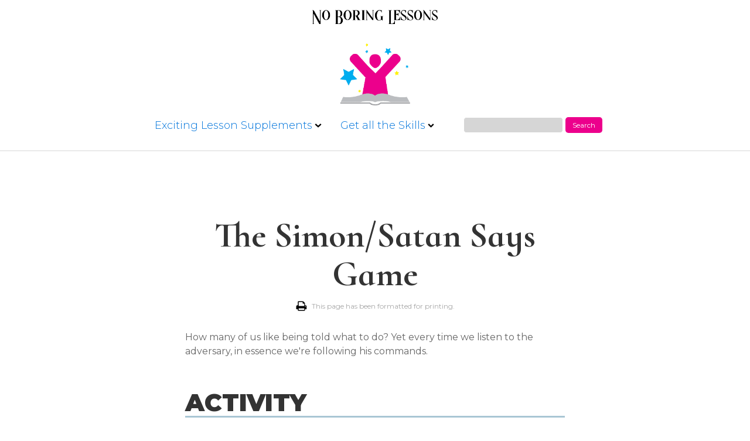

--- FILE ---
content_type: text/html; charset=UTF-8
request_url: https://noboringlessons.com/the-simonsatan-says-game/
body_size: 66113
content:
<!DOCTYPE html>
<html lang="en-US" prefix="og: https://ogp.me/ns#" >
<head>
<meta charset="UTF-8">
<meta name="viewport" content="width=device-width">
<!-- WP_HEAD() START -->
<meta name='robots' content='max-image-preview:large' />

<!-- Search Engine Optimization by Rank Math - https://s.rankmath.com/home -->
<title>The Simon/Satan Says Game &raquo; No Boring Lessons</title>
<meta name="description" content="How many of us like being told what to do? Yet every time we listen to the adversary, in essence we&#039;re following his commands."/>
<meta name="robots" content="follow, index, max-snippet:-1, max-video-preview:-1, max-image-preview:large"/>
<link rel="canonical" href="https://noboringlessons.com/the-simonsatan-says-game/" />
<meta property="og:locale" content="en_US">
<meta property="og:type" content="article">
<meta property="og:title" content="The Simon/Satan Says Game &raquo; No Boring Lessons">
<meta property="og:description" content="How many of us like being told what to do? Yet every time we listen to the adversary, in essence we&#039;re following his commands.">
<meta property="og:url" content="https://noboringlessons.com/the-simonsatan-says-game/">
<meta property="og:site_name" content="No Boring Lessons">
<meta property="article:publisher" content="https://www.facebook.com/NoBoringLessons/">
<meta property="article:author" content="http://www.facebook.com/the.jenny.smith">
<meta property="article:tag" content="agency">
<meta property="article:tag" content="follow the prophet">
<meta property="article:tag" content="following the Savior">
<meta property="article:tag" content="missionary">
<meta property="article:tag" content="obedience">
<meta property="article:tag" content="pattern">
<meta property="article:tag" content="read the scriptures">
<meta property="article:tag" content="temptation">
<meta property="article:section" content="Object Lessons">
<meta property="og:updated_time" content="2018-11-19T15:00:56+00:00">
<meta property="fb:admins" content="47243266722">
<meta property="og:image" content="https://noboringlessons.com/wp-content/uploads/2021/03/no-boring-lessons-1200.png">
<meta property="og:image:secure_url" content="https://noboringlessons.com/wp-content/uploads/2021/03/no-boring-lessons-1200.png">
<meta property="og:image:width" content="1200">
<meta property="og:image:height" content="631">
<meta property="og:image:alt" content="The Simon/Satan Says Game">
<meta property="og:image:type" content="image/png">
<meta name="twitter:card" content="summary_large_image">
<meta name="twitter:title" content="The Simon/Satan Says Game &raquo; No Boring Lessons">
<meta name="twitter:description" content="How many of us like being told what to do? Yet every time we listen to the adversary, in essence we&#039;re following his commands.">
<meta name="twitter:image" content="https://noboringlessons.com/wp-content/uploads/2021/03/no-boring-lessons-1200.png">
<script type="application/ld+json" class="rank-math-schema">{"@context":"https://schema.org","@graph":[{"@type":"Place","@id":"https://noboringlessons.com/#place"},{"@type":["EducationalOrganization","Organization"],"@id":"https://noboringlessons.com/#organization","name":"No Boring Lessons, LLC","url":"https://noboringlessons.com/","email":"noboringlessons@gmail.com","logo":{"@type":"ImageObject","url":"https://noboringlessons.com/wp-content/uploads/2021/02/no-boring-lessons-logo2txt.png"},"location":{"@id":"https://noboringlessons.com/#place"}},{"@type":"WebSite","@id":"https://noboringlessons.com/#website","url":"https://noboringlessons.com","name":"No Boring Lessons, LLC","publisher":{"@id":"https://noboringlessons.com/#organization"},"inLanguage":"en-US"},{"@type":"WebPage","@id":"https://noboringlessons.com/the-simonsatan-says-game/#webpage","url":"https://noboringlessons.com/the-simonsatan-says-game/","name":"The Simon/Satan Says Game &raquo; No Boring Lessons","datePublished":"2010-08-20T13:26:32+00:00","dateModified":"2018-11-19T15:00:56+00:00","isPartOf":{"@id":"https://noboringlessons.com/#website"},"inLanguage":"en-US"},{"@type":"BlogPosting","headline":"The Simon/Satan Says Game &raquo; No Boring Lessons","datePublished":"2010-08-20T13:26:32+00:00","dateModified":"2018-11-19T15:00:56+00:00","author":{"@type":"Person","name":"Jenny Smith"},"publisher":{"@id":"https://noboringlessons.com/#organization"},"description":"How many of us like being told what to do? Yet every time we listen to the adversary, in essence we&#039;re following his commands. No Boring Lessons","@id":"https://noboringlessons.com/the-simonsatan-says-game/#richSnippet","isPartOf":{"@id":"https://noboringlessons.com/the-simonsatan-says-game/#webpage"},"inLanguage":"en-US","mainEntityOfPage":{"@id":"https://noboringlessons.com/the-simonsatan-says-game/#webpage"}}]}</script>
<!-- /Rank Math WordPress SEO plugin -->

<link rel='dns-prefetch' href='//s.w.org' />
<link rel="alternate" type="application/rss+xml" title="No Boring Lessons &raquo; The Simon/Satan Says Game Comments Feed" href="https://noboringlessons.com/the-simonsatan-says-game/feed/" />
<link rel='stylesheet' id='wp-block-library-css'  href='https://noboringlessons.com/wp-includes/css/dist/block-library/style.min.css?ver=5.7.2' type='text/css' media='all' />
<link rel='stylesheet' id='contact-form-7-css'  href='https://noboringlessons.com/wp-content/plugins/contact-form-7/includes/css/styles.css?ver=5.1.5' type='text/css' media='all' />
<link rel='stylesheet' id='oxygen-css'  href='https://noboringlessons.com/wp-content/plugins/oxygen/component-framework/oxygen.css?ver=3.7' type='text/css' media='all' />
<link rel='stylesheet' id='relevant_content-frontend-css'  href='https://noboringlessons.com/wp-content/plugins/relevant-content/assets/css/frontend.css?ver=1.0.0' type='text/css' media='all' />
<link rel='stylesheet' id='usp_style-css'  href='https://noboringlessons.com/wp-content/plugins/user-submitted-posts/resources/usp.css?ver=20210212' type='text/css' media='all' />
<link rel='stylesheet' id='themify-font-icons-css2-css'  href='https://noboringlessons.com/wp-content/plugins/themify-ptb/admin/themify-icons/font-awesome.min.css?ver=1.5.1' type='text/css' media='all' />
<link rel='stylesheet' id='ptb-colors-css'  href='https://noboringlessons.com/wp-content/plugins/themify-ptb/admin/themify-icons/themify.framework.min.css?ver=1.5.1' type='text/css' media='all' />
<link rel='stylesheet' id='ptb-css'  href='https://noboringlessons.com/wp-content/plugins/themify-ptb/public/css/ptb-public.min.css?ver=1.5.1' type='text/css' media='all' />
<script type='text/javascript' src='https://noboringlessons.com/wp-includes/js/jquery/jquery.min.js?ver=3.5.1' id='jquery-core-js'></script>
<script type='text/javascript' src='https://noboringlessons.com/wp-content/plugins/relevant-content/assets/js/frontend.min.js?ver=1.0.0' id='relevant_content-frontend-js'></script>
<script type='text/javascript' src='https://noboringlessons.com/wp-content/plugins/user-submitted-posts/resources/jquery.cookie.js?ver=20210212' id='usp_cookie-js'></script>
<script type='text/javascript' src='https://noboringlessons.com/wp-content/plugins/user-submitted-posts/resources/jquery.parsley.min.js?ver=20210212' id='usp_parsley-js'></script>
<script type='text/javascript' id='usp_core-js-before'>
var usp_custom_field = "usp_custom_field"; var usp_custom_checkbox = "usp_custom_checkbox"; var usp_case_sensitivity = "false"; var usp_challenge_response = "smith"; var usp_min_images = 0; var usp_max_images = 10; var usp_parsley_error = "Incorrect response."; var usp_multiple_cats = 0; var usp_existing_tags = 0; var usp_recaptcha_disp = "hide"; var usp_recaptcha_vers = 2; var usp_recaptcha_key = ""; 
</script>
<script type='text/javascript' src='https://noboringlessons.com/wp-content/plugins/user-submitted-posts/resources/jquery.usp.core.js?ver=20210212' id='usp_core-js'></script>
<script type='text/javascript' id='ptb-js-extra'>
/* <![CDATA[ */
var ptb = {"url":"https:\/\/noboringlessons.com\/wp-content\/plugins\/themify-ptb\/public\/","ver":"1.5.1","min":{"css":{"lightbox":1},"js":[]},"include":"https:\/\/noboringlessons.com\/wp-includes\/js\/"};
/* ]]> */
</script>
<script type='text/javascript' defer="defer" src='https://noboringlessons.com/wp-content/plugins/themify-ptb/public/js/ptb-public.min.js?ver=1.5.1' id='ptb-js'></script>
<link rel="https://api.w.org/" href="https://noboringlessons.com/wp-json/" /><link rel="alternate" type="application/json" href="https://noboringlessons.com/wp-json/wp/v2/posts/12488" /><link rel="EditURI" type="application/rsd+xml" title="RSD" href="https://noboringlessons.com/xmlrpc.php?rsd" />
<link rel="wlwmanifest" type="application/wlwmanifest+xml" href="https://noboringlessons.com/wp-includes/wlwmanifest.xml" /> 
<meta name="generator" content="WordPress 5.7.2" />
<link rel='shortlink' href='https://noboringlessons.com/?p=12488' />
<link rel="alternate" type="application/json+oembed" href="https://noboringlessons.com/wp-json/oembed/1.0/embed?url=https%3A%2F%2Fnoboringlessons.com%2Fthe-simonsatan-says-game%2F" />
<link rel="alternate" type="text/xml+oembed" href="https://noboringlessons.com/wp-json/oembed/1.0/embed?url=https%3A%2F%2Fnoboringlessons.com%2Fthe-simonsatan-says-game%2F&#038;format=xml" />
        <script type="text/javascript">
            ajaxurl = 'https://noboringlessons.com/wp-admin/admin-ajax.php';
        </script>
        <link rel="icon" href="https://noboringlessons.com/wp-content/uploads/2021/02/cropped-no-boring-lessons-logo-tran-32x32.png" sizes="32x32" />
<link rel="icon" href="https://noboringlessons.com/wp-content/uploads/2021/02/cropped-no-boring-lessons-logo-tran-192x192.png" sizes="192x192" />
<link rel="apple-touch-icon" href="https://noboringlessons.com/wp-content/uploads/2021/02/cropped-no-boring-lessons-logo-tran-180x180.png" />
<meta name="msapplication-TileImage" content="https://noboringlessons.com/wp-content/uploads/2021/02/cropped-no-boring-lessons-logo-tran-270x270.png" />

			<script type='text/javascript' src='//ajax.googleapis.com/ajax/libs/webfont/1/webfont.js'></script>
			<script type="text/javascript">
			WebFont.load({
				google: {
					families: ["Montserrat:100,200,300,400,500,600,700,800,900","Cormorant Infant:100,200,300,400,500,600,700,800,900","Array:100,200,300,400,500,600,700,800,900","Montserrat:100,200,300,400,500,600,700,800,900","Poppins:100,200,300,400,500,600,700,800,900","Special Elite:100,200,300,400,500,600,700,800,900"]
				}
			});
			</script>
			<link rel='stylesheet' id='oxygen-styles-css'  href='//noboringlessons.com/the-simonsatan-says-game/?xlink=css&#038;ver=5.7.2' type='text/css' media='all' />
<!-- END OF WP_HEAD() -->
</head>
<body class="post-template-default single single-post postid-12488 single-format-standard  wp-embed-responsive oxygen-body" >



						<section id="section-548-461" class=" ct-section noprint" ><div class="ct-section-inner-wrap"><a id="link-559-461" class="ct-link" href="https://noboringlessons.com/" target="_self"  ><img id="image-560-461" alt="" src="https://noboringlessons.com/wp-content/uploads/2021/02/no-boring-lessons-txtbl.png" class="ct-image print"/></a></div></section><div id="div_block-369-461" class="ct-div-block noprint" ><a id="link-370-461" class="ct-link" href="/" target="_self"  ><img id="image-371-461" alt="" src="https://noboringlessons.com/wp-content/uploads/2021/02/no-boring-lessons-logo2.png" class="ct-image"/></a><div id="div_block-877-461" class="ct-div-block" >
		<div id="-pro-menu-612-461" class="oxy-pro-menu "><div class="oxy-pro-menu-mobile-open-icon " data-off-canvas-alignment=""><svg id="-pro-menu-612-461-open-icon"><use xlink:href="#Lineariconsicon-menu-circle"></use></svg>Menu</div>

                
        <div class="oxy-pro-menu-container  oxy-pro-menu-show-dropdown" data-aos-duration="400" 

             data-oxy-pro-menu-dropdown-animation="fade-up"
             data-oxy-pro-menu-dropdown-animation-duration="0.4"
             data-entire-parent-toggles-dropdown="true"

             
                          data-oxy-pro-menu-dropdown-animation-duration="0.4"
             
                          data-oxy-pro-menu-dropdown-links-on-mobile="hide">
             
            <div class="menu-master-menu-container"><ul id="menu-master-menu" class="oxy-pro-menu-list"><li id="menu-item-366450" class="menu-item menu-item-type-custom menu-item-object-custom menu-item-has-children menu-item-366450"><a href="#">Exciting Lesson Supplements</a>
<ul class="sub-menu">
	<li id="menu-item-366453" class="menu-item menu-item-type-taxonomy menu-item-object-category current-post-ancestor current-menu-parent current-post-parent menu-item-366453"><a href="https://noboringlessons.com/category/object-lessons/">Object Lessons</a></li>
	<li id="menu-item-366452" class="menu-item menu-item-type-post_type menu-item-object-page menu-item-366452"><a href="https://noboringlessons.com/doctrinal-mastery-games/">Doctrinal Mastery Games</a></li>
	<li id="menu-item-366455" class="menu-item menu-item-type-taxonomy menu-item-object-category menu-item-366455"><a href="https://noboringlessons.com/category/mini-lessons/">Mini Lessons</a></li>
	<li id="menu-item-366653" class="menu-item menu-item-type-custom menu-item-object-custom menu-item-366653"><a href="https://noboringlessons.com/primary-talk/">Primary Talks</a></li>
	<li id="menu-item-366457" class="menu-item menu-item-type-taxonomy menu-item-object-category menu-item-366457"><a href="https://noboringlessons.com/category/visual-aids/">Visual Aids</a></li>
</ul>
</li>
<li id="menu-item-366471" class="menu-item menu-item-type-post_type menu-item-object-page menu-item-has-children menu-item-366471"><a href="https://noboringlessons.com/lds-teacher-training/">Get all the Skills</a>
<ul class="sub-menu">
	<li id="menu-item-366472" class="menu-item menu-item-type-taxonomy menu-item-object-category menu-item-366472"><a href="https://noboringlessons.com/category/teaching-techniques/">Teaching Solutions</a></li>
	<li id="menu-item-366462" class="menu-item menu-item-type-post_type menu-item-object-page menu-item-366462"><a href="https://noboringlessons.com/lds-teacher-training/how-to-encourage-deep-learning/">How to Encourage Deep Learning</a></li>
	<li id="menu-item-366463" class="menu-item menu-item-type-post_type menu-item-object-page menu-item-366463"><a href="https://noboringlessons.com/lds-teacher-training/how-to-respond-to-unanswerable-questions/">How to Respond to Unanswerable Questions</a></li>
	<li id="menu-item-366459" class="menu-item menu-item-type-post_type menu-item-object-page menu-item-366459"><a href="https://noboringlessons.com/four-ways-to-get-more-student-participation-during-gospel-lessons/">Four Ways to Get More Student Participation During Gospel Lessons</a></li>
	<li id="menu-item-366466" class="menu-item menu-item-type-post_type menu-item-object-page menu-item-366466"><a href="https://noboringlessons.com/lds-teacher-training/how-to-teach-like-hank-smith-part-1-the-10-minute-lesson-segment/">How to Teach Like Hank Smith, Part One: The 10-minute Lesson Segment</a></li>
	<li id="menu-item-366464" class="menu-item menu-item-type-post_type menu-item-object-page menu-item-366464"><a href="https://noboringlessons.com/lds-teacher-training/how-to-solve-age-related-behavior-problems-in-primary/">How to Solve Age-Related Behavior Problems in Primary</a></li>
	<li id="menu-item-366465" class="menu-item menu-item-type-post_type menu-item-object-page menu-item-366465"><a href="https://noboringlessons.com/lds-teacher-training/how-to-teach-a-song-from-scratch/">How to Teach a Song From Scratch</a></li>
	<li id="menu-item-366467" class="menu-item menu-item-type-post_type menu-item-object-page menu-item-366467"><a href="https://noboringlessons.com/lds-teacher-training/how-to-use-power-point-effectively-during-a-gospel-lesson/">How to Use Power Point Effectively during a Gospel Lesson</a></li>
	<li id="menu-item-366470" class="menu-item menu-item-type-post_type menu-item-object-page menu-item-366470"><a href="https://noboringlessons.com/ministering-to-lgbtq-students-in-the-lds-classroom/">Ministering to LGBTQ+ students in the LDS classroom</a></li>
	<li id="menu-item-366468" class="menu-item menu-item-type-post_type menu-item-object-page menu-item-366468"><a href="https://noboringlessons.com/lds-teacher-training/what-is-an-object-lesson-how-often-should-i-use-one/">What is an object lesson? How often should I use one?</a></li>
	<li id="menu-item-366469" class="menu-item menu-item-type-post_type menu-item-object-page menu-item-366469"><a href="https://noboringlessons.com/lds-teacher-training/why-do-i-need-a-lesson-opener/">Why Do I Need a Lesson Opener?</a></li>
</ul>
</li>
</ul></div>
            <div class="oxy-pro-menu-mobile-close-icon"><svg id="svg--pro-menu-612-461"><use xlink:href="#Lineariconsicon-cross-circle"></use></svg>Close</div>

        </div>

        </div>

		<script type="text/javascript">
			jQuery('#-pro-menu-612-461 .oxy-pro-menu-show-dropdown .menu-item-has-children > a', 'body').each(function(){
                jQuery(this).append('<div class="oxy-pro-menu-dropdown-icon-click-area"><svg class="oxy-pro-menu-dropdown-icon"><use xlink:href="#FontAwesomeicon-chevron-down"></use></svg></div>');
            });
            jQuery('#-pro-menu-612-461 .oxy-pro-menu-show-dropdown .menu-item:not(.menu-item-has-children) > a', 'body').each(function(){
                jQuery(this).append('<div class="oxy-pro-menu-dropdown-icon-click-area"></div>');
            });			</script>
                <div id="_search_form-876-461" class="oxy-search-form" >
                <form role="search" method="get" id="searchform" class="searchform" action="https://noboringlessons.com/">
				<div>
					<label class="screen-reader-text" for="s">Search for:</label>
					<input type="text" value="" name="s" id="s" />
					<input type="submit" id="searchsubmit" value="Search" />
				</div>
			</form>                </div>
        
        </div></div><section id="section-2-366436" class=" ct-section" ><div class="ct-section-inner-wrap"><div id="code_block-3-366436" class="ct-code-block" >hello world!</div><div id="div_block-4-366436" class="ct-div-block" ><img id="image-5-366436" alt="" src="" class="ct-image"/><div id="div_block-6-366436" class="ct-div-block" ><h1 id="headline-9-366436" class="ct-headline dentist-heading-one"><span id="span-10-366436" class="ct-span" >The Simon/Satan Says Game</span> </h1><div id="div_block-60-366436" class="ct-div-block noprint" ><div id="fancy_icon-61-366436" class="ct-fancy-icon" ><svg id="svg-fancy_icon-61-366436"><use xlink:href="#FontAwesomeicon-print"></use></svg></div><div id="text_block-62-366436" class="ct-text-block" >This page has been formatted for printing.<br></div></div><div id="text_block-11-366436" class="ct-text-block dentist-blogpost-content" ><span id="span-12-366436" class="ct-span         oxy-stock-content-styles" ><p>How many of us like being told what to do? Yet every time we listen to the adversary, in essence we're following his commands.</p>
<h2>ACTIVITY</h2>
<p>Here the rules to the <a class="smartlink" href="https://thepartysaint.com/" target="_blank">game</a> "Simon Says/<a class="smartlink" href="https://noboringlessons.com/tag/satan/">Satan</a> Says" to get started. This is just like the normal "Simon Says" game, with a twist for the second round.</p>
<p>1. Prior to class, prepare at least 9 cards to flash commands at the kids as you call out "Simon says..." (the cards contain phrases like 'Clap your hands', etc.)</p>
<p>2. Continue to call out "Simon says..." as you show the cards, ending with the final one, which you suddenly drop off "Simon Says." In typical "Simon Says" <a class="smartlink" href="https://noboringlessons.com/tag/fashion/">fashion</a>, some of the kids will have been snagged and will still unthinkingly follow the command.</p>
<p>3. Tell the kids you're going to play again, this time even faster to see who is left standing and you'll be mixing up the order of the printed commands.</p>
<p>4. Only, instead of saying "Simon says", use the phrase "Satan Says..."</p>
<p>They'll soon get what has happened and most will stop obeying. You'll see varying emotions in their faces.</p>
<h2>APPLICATION:</h2>
<p>Have them all sit down to talk about what just happened. How does it feel to find out you're being controlled by your <a class="smartlink" href="https://noboringlessons.com/tag/enemy/">enemy</a>? Let them process this for a moment as a perfect lead into what and where Corianton found himself, after having destroyed his mission <a class="smartlink" href="https://noboringlessons.com/service/">service</a> (at least for a time being) by being led into temptation.</p>
<p>The adversary hates those who follow the Lord. It is important the students understand just how willing Lucifer is to trick them.</p>
<h3>Note</h3>
<p>Seminary Mom made an attachment for this, but instead of making an attachment, I've included the 'commands' she listed:</p>
<p>Cross your legs.<br />
Uncross your legs.<br />
Stand up.<br />
Sit down.<br />
Rub your nose.<br />
Laugh.<br />
Clap three times.<br />
Close your left eye.<br />
Sneeze.<br />
Sing.<br />
Sin.</p>
<p>========---------------===========</p>
<p>Originally from <a href="http://seminaryclassnotes.blogspot.com/" target="_blank" target="_new" rel="noopener">Seminary Mom</a>'s website. Archived here so it doesn't get <a href="http://www.jennysmith.net/blog/come-back-seminary-mom" target="_blank" target="_new" rel="noopener">lost</a>.</p></span></div><div id="div_block-15-366436" class="ct-div-block oxel_iconlist" ><div id="div_block-16-366436" class="ct-div-block oxel_iconlist__row" ><div id="fancy_icon-17-366436" class="ct-fancy-icon oxel_iconlist__row__icon" ><svg id="svg-fancy_icon-17-366436"><use xlink:href="#FontAwesomeicon-calendar-o"></use></svg></div><div id="text_block-18-366436" class="ct-text-block oxel_iconlist__row__label" ><span id="span-41-366436" class="ct-span" >August 20, 2010</span></div></div><div id="div_block-22-366436" class="ct-div-block oxel_iconlist__row" ><div id="fancy_icon-23-366436" class="ct-fancy-icon oxel_iconlist__row__icon" ><svg id="svg-fancy_icon-23-366436"><use xlink:href="#FontAwesomeicon-book"></use></svg></div><div id="text_block-24-366436" class="ct-text-block oxel_iconlist__row__label" >Scripture Reference: <span id="span-45-366436" class="ct-span" ><a href="https://noboringlessons.com/scripture_reference/alma-39/" rel="tag">Alma 39</a></span><br></div></div><div id="div_block-25-366436" class="ct-div-block oxel_iconlist__row oxel_iconlist__row--dark" ><div id="fancy_icon-26-366436" class="ct-fancy-icon oxel_iconlist__row__icon" ><svg id="svg-fancy_icon-26-366436"><use xlink:href="#FontAwesomeicon-tag"></use></svg></div><div id="text_block-27-366436" class="ct-text-block oxel_iconlist__row__label" >Gospel Principles: <span id="span-49-366436" class="ct-span" ><a href="https://noboringlessons.com/tag/agency/" rel="tag">agency</a>, <a href="https://noboringlessons.com/tag/follow-the-prophet/" rel="tag">follow the prophet</a>, <a href="https://noboringlessons.com/tag/following-the-savior/" rel="tag">following the Savior</a>, <a href="https://noboringlessons.com/tag/missionary/" rel="tag">missionary</a>, <a href="https://noboringlessons.com/tag/obedience/" rel="tag">obedience</a>, <a href="https://noboringlessons.com/tag/pattern/" rel="tag">pattern</a>, <a href="https://noboringlessons.com/tag/read-the-scriptures/" rel="tag">read the scriptures</a>, <a href="https://noboringlessons.com/tag/temptation/" rel="tag">temptation</a></span><br></div></div></div><div id="new_columns-55-366436" class="ct-new-columns noprint" ><div id="div_block-56-366436" class="ct-div-block" ><div id="code_block-57-366436" class="ct-code-block" >&laquo; Previous <a href="https://noboringlessons.com/sacrifice-snowflakes/" rel="prev">Sacrifice Snowflakes</a></div></div><div id="div_block-58-366436" class="ct-div-block" ><div id="code_block-59-366436" class="ct-code-block" >Next &raquo; <a href="https://noboringlessons.com/let-your-light-so-shine-in-the-microwave/" rel="next">Let your light so shine (in the microwave)</a>: </div></div></div></div></div><a id="text_block-52-366436" class="ct-link-text noprint" href="https://noboringlessons.com/category/object-lessons/"   >&lt;-- Go back to the list of Object lessons<br></a></div></section><section id="section-566-461" class=" ct-section noprint" ><div class="ct-section-inner-wrap"><div id="new_columns-567-461" class="ct-new-columns " ><div id="div_block-568-461" class="ct-div-block hyperion-footer-3-column" ><h4 id="headline-569-461" class="ct-headline hyperion-footer-3-title">LIBRARY<br></h4><nav id="_nav_menu-570-461" class="oxy-nav-menu oxy-nav-menu-vertical" ><div class='oxy-menu-toggle'><div class='oxy-nav-menu-hamburger-wrap'><div class='oxy-nav-menu-hamburger'><div class='oxy-nav-menu-hamburger-line'></div><div class='oxy-nav-menu-hamburger-line'></div><div class='oxy-nav-menu-hamburger-line'></div></div></div></div><div class="menu-category-menu-container"><ul id="menu-category-menu" class="oxy-nav-menu-list"><li id="menu-item-443" class="menu-item menu-item-type-taxonomy menu-item-object-category current-post-ancestor current-menu-parent current-post-parent menu-item-443"><a href="https://noboringlessons.com/category/object-lessons/">Object Lessons</a></li>
<li id="menu-item-350212" class="menu-item menu-item-type-taxonomy menu-item-object-category menu-item-350212"><a href="https://noboringlessons.com/category/mini-lessons/">Mini Lessons</a></li>
<li id="menu-item-444" class="menu-item menu-item-type-taxonomy menu-item-object-category menu-item-444"><a href="https://noboringlessons.com/category/quotes/">Quotes</a></li>
<li id="menu-item-442" class="menu-item menu-item-type-taxonomy menu-item-object-category menu-item-442"><a href="https://noboringlessons.com/category/handouts/">Handouts</a></li>
<li id="menu-item-445" class="menu-item menu-item-type-taxonomy menu-item-object-category menu-item-445"><a href="https://noboringlessons.com/category/teaching-techniques/">Teaching Solutions</a></li>
<li id="menu-item-447" class="menu-item menu-item-type-taxonomy menu-item-object-category menu-item-447"><a href="https://noboringlessons.com/category/visual-aids/">Visual Aids</a></li>
<li id="menu-item-350211" class="menu-item menu-item-type-taxonomy menu-item-object-category menu-item-350211"><a href="https://noboringlessons.com/category/blog/">Blog post</a></li>
</ul></div></nav></div><div id="div_block-571-461" class="ct-div-block hyperion-footer-3-column" ><h4 id="headline-572-461" class="ct-headline hyperion-footer-3-title">TRAINING <br></h4><nav id="_nav_menu-573-461" class="oxy-nav-menu oxy-nav-menu-vertical" ><div class='oxy-menu-toggle'><div class='oxy-nav-menu-hamburger-wrap'><div class='oxy-nav-menu-hamburger'><div class='oxy-nav-menu-hamburger-line'></div><div class='oxy-nav-menu-hamburger-line'></div><div class='oxy-nav-menu-hamburger-line'></div></div></div></div><div class="menu-teacher-training-container"><ul id="menu-teacher-training" class="oxy-nav-menu-list"><li id="menu-item-365845" class="menu-item menu-item-type-post_type menu-item-object-page menu-item-365845"><a href="https://noboringlessons.com/lds-teacher-training/why-do-i-need-a-lesson-opener/">Why Do I Need a Lesson Opener?</a></li>
<li id="menu-item-365840" class="menu-item menu-item-type-post_type menu-item-object-page menu-item-365840"><a href="https://noboringlessons.com/lds-teacher-training/how-to-solve-age-related-behavior-problems-in-primary/">How to Solve Age-Related Behavior Problems in Primary</a></li>
<li id="menu-item-365843" class="menu-item menu-item-type-post_type menu-item-object-page menu-item-365843"><a href="https://noboringlessons.com/lds-teacher-training/how-to-use-power-point-effectively-during-a-gospel-lesson/">How to Use Power Point Effectively during a Gospel Lesson</a></li>
<li id="menu-item-365846" class="menu-item menu-item-type-post_type menu-item-object-page menu-item-365846"><a href="https://noboringlessons.com/lds-teacher-training/">More Training --></a></li>
</ul></div></nav></div><div id="div_block-574-461" class="ct-div-block hyperion-footer-3-column" ><h4 id="headline-575-461" class="ct-headline hyperion-footer-3-title">Scriptures<br></h4><nav id="_nav_menu-576-461" class="oxy-nav-menu oxy-nav-menu-vertical" ><div class='oxy-menu-toggle'><div class='oxy-nav-menu-hamburger-wrap'><div class='oxy-nav-menu-hamburger'><div class='oxy-nav-menu-hamburger-line'></div><div class='oxy-nav-menu-hamburger-line'></div><div class='oxy-nav-menu-hamburger-line'></div></div></div></div><div class="menu-scripture-teaching-helps-container"><ul id="menu-scripture-teaching-helps" class="oxy-nav-menu-list"><li id="menu-item-365848" class="menu-item menu-item-type-taxonomy menu-item-object-scripture_reference menu-item-365848"><a href="https://noboringlessons.com/scripture_reference/doctrine-and-covenants/">Doctrine and Covenants</a></li>
<li id="menu-item-365849" class="menu-item menu-item-type-taxonomy menu-item-object-scripture_reference menu-item-365849"><a href="https://noboringlessons.com/scripture_reference/new-testament/">New Testament</a></li>
<li id="menu-item-365850" class="menu-item menu-item-type-taxonomy menu-item-object-scripture_reference menu-item-365850"><a href="https://noboringlessons.com/scripture_reference/old-testament/">Old Testament</a></li>
<li id="menu-item-365851" class="menu-item menu-item-type-taxonomy menu-item-object-scripture_reference current-post-ancestor menu-item-365851"><a href="https://noboringlessons.com/scripture_reference/book-of-mormon/">Book of Mormon</a></li>
<li id="menu-item-365847" class="menu-item menu-item-type-taxonomy menu-item-object-scripture_reference menu-item-365847"><a href="https://noboringlessons.com/scripture_reference/pearl-of-great-price/">Pearl of Great Price</a></li>
</ul></div></nav></div><div id="div_block-577-461" class="ct-div-block hyperion-footer-3-column" ><h4 id="headline-578-461" class="ct-headline hyperion-footer-3-title">STAY IN TOUCH</h4><div id="_social_icons-579-461" class="oxy-social-icons" ><a href='https://www.facebook.com/NoBoringLessons/' target='_blank' class='oxy-social-icons-facebook'><svg><use xlink:href='#oxy-social-icons-icon-facebook'></use></svg></a><a href='https://www.youtube.com/channel/UC9wX4--T3ozhHxv9g0YrzUA' target='_blank' class='oxy-social-icons-youtube'><svg><use xlink:href='#oxy-social-icons-icon-youtube'></use></svg></a></div><div id="fancy_icon-585-461" class="ct-fancy-icon hyperion-footer-3-icon" ><svg id="svg-fancy_icon-585-461"><use xlink:href="#Lineariconsicon-envelope"></use></svg></div><a id="link_text-586-461" class="ct-link-text hyperion-footer-3-link" href="mailto:noboringlessons@gmail.com" target="_self"  >noboringlessons@gmail.com</a></div></div><div id="new_columns-580-461" class="ct-new-columns" ><div id="div_block-581-461" class="ct-div-block hyperion-footer-3-column" ><a id="link-582-461" class="ct-link hyperion-logo" href="/" target="_self"  ><img id="image-583-461" alt="" src="https://noboringlessons.com/wp-content/uploads/2021/02/no-boring-lessons-tsp-gy.png" class="ct-image noprint"/></a></div></div><div id="new_columns-594-461" class="ct-new-columns" ><div id="div_block-595-461" class="ct-div-block" ><div id="text_block-596-461" class="ct-text-block hyperion-footer-3-small-text" >Copyright ©&nbsp;No Boring Lessons<br></div></div><div id="div_block-597-461" class="ct-div-block" ><div id="text_block-598-461" class="ct-text-block hyperion-footer-3-small-text" >Another design by <a href="https://jennysmith.net/">Jenny Smith</a><br></div></div></div></div></section>	<!-- WP_FOOTER -->
<style>.ct-FontAwesomeicon-tag{width:0.84375em}</style>
<style>.ct-FontAwesomeicon-book{width:0.9375em}</style>
<style>.ct-FontAwesomeicon-print{width:0.9375em}</style>
<style>.ct-FontAwesomeicon-calendar-o{width:0.9375em}</style>
<?xml version="1.0"?><svg xmlns="http://www.w3.org/2000/svg" xmlns:xlink="http://www.w3.org/1999/xlink" style="position: absolute; width: 0; height: 0; overflow: hidden;" version="1.1"><defs><symbol id="FontAwesomeicon-tag" viewBox="0 0 27 32"><title>tag</title><path class="path1" d="M8 8q0-0.946-0.67-1.616t-1.616-0.67-1.616 0.67-0.67 1.616 0.67 1.616 1.616 0.67 1.616-0.67 0.67-1.616zM27.054 18.286q0 0.946-0.661 1.607l-8.768 8.786q-0.696 0.661-1.625 0.661-0.946 0-1.607-0.661l-12.768-12.786q-0.679-0.661-1.152-1.804t-0.473-2.089v-7.429q0-0.929 0.679-1.607t1.607-0.679h7.429q0.946 0 2.089 0.473t1.821 1.152l12.768 12.75q0.661 0.696 0.661 1.625z"/></symbol><symbol id="FontAwesomeicon-book" viewBox="0 0 30 32"><title>book</title><path class="path1" d="M29.268 8.536q0.714 1.018 0.321 2.304l-4.911 16.179q-0.339 1.143-1.366 1.92t-2.188 0.777h-16.482q-1.375 0-2.652-0.955t-1.777-2.348q-0.429-1.196-0.036-2.268 0-0.071 0.054-0.482t0.071-0.661q0.018-0.143-0.054-0.384t-0.054-0.348q0.036-0.196 0.143-0.375t0.295-0.42 0.295-0.42q0.411-0.679 0.804-1.634t0.536-1.634q0.054-0.179 0.009-0.536t-0.009-0.5q0.054-0.196 0.304-0.5t0.304-0.411q0.375-0.643 0.75-1.643t0.446-1.607q0.018-0.161-0.045-0.571t0.009-0.5q0.071-0.232 0.393-0.545t0.393-0.402q0.339-0.464 0.759-1.509t0.491-1.723q0.018-0.143-0.054-0.455t-0.036-0.473q0.036-0.143 0.161-0.321t0.321-0.411 0.304-0.375q0.143-0.214 0.295-0.545t0.268-0.625 0.286-0.643 0.348-0.571 0.473-0.42 0.643-0.205 0.848 0.098l-0.018 0.054q0.679-0.161 0.911-0.161h13.589q1.321 0 2.036 1t0.321 2.321l-4.893 16.179q-0.643 2.125-1.277 2.741t-2.295 0.616h-15.518q-0.482 0-0.679 0.268-0.196 0.286-0.018 0.768 0.429 1.25 2.571 1.25h16.482q0.518 0 1-0.277t0.625-0.741l5.357-17.625q0.125-0.393 0.089-1.018 0.679 0.268 1.054 0.768zM10.268 8.571q-0.071 0.232 0.036 0.402t0.357 0.17h10.857q0.232 0 0.455-0.17t0.295-0.402l0.375-1.143q0.071-0.232-0.036-0.402t-0.357-0.17h-10.857q-0.232 0-0.455 0.17t-0.295 0.402zM8.786 13.143q-0.071 0.232 0.036 0.402t0.357 0.17h10.857q0.232 0 0.455-0.17t0.295-0.402l0.375-1.143q0.071-0.232-0.036-0.402t-0.357-0.17h-10.857q-0.232 0-0.455 0.17t-0.295 0.402z"/></symbol><symbol id="FontAwesomeicon-print" viewBox="0 0 30 32"><title>print</title><path class="path1" d="M6.857 27.429h16v-4.571h-16v4.571zM6.857 16h16v-6.857h-2.857q-0.714 0-1.214-0.5t-0.5-1.214v-2.857h-11.429v11.429zM27.429 17.143q0-0.464-0.339-0.804t-0.804-0.339-0.804 0.339-0.339 0.804 0.339 0.804 0.804 0.339 0.804-0.339 0.339-0.804zM29.714 17.143v7.429q0 0.232-0.17 0.402t-0.402 0.17h-4v2.857q0 0.714-0.5 1.214t-1.214 0.5h-17.143q-0.714 0-1.214-0.5t-0.5-1.214v-2.857h-4q-0.232 0-0.402-0.17t-0.17-0.402v-7.429q0-1.411 1.009-2.42t2.42-1.009h1.143v-9.714q0-0.714 0.5-1.214t1.214-0.5h12q0.714 0 1.571 0.357t1.357 0.857l2.714 2.714q0.5 0.5 0.857 1.357t0.357 1.571v4.571h1.143q1.411 0 2.42 1.009t1.009 2.42z"/></symbol><symbol id="FontAwesomeicon-chevron-down" viewBox="0 0 32 32"><title>chevron-down</title><path class="path1" d="M30.054 14.429l-13.25 13.232q-0.339 0.339-0.804 0.339t-0.804-0.339l-13.25-13.232q-0.339-0.339-0.339-0.813t0.339-0.813l2.964-2.946q0.339-0.339 0.804-0.339t0.804 0.339l9.482 9.482 9.482-9.482q0.339-0.339 0.804-0.339t0.804 0.339l2.964 2.946q0.339 0.339 0.339 0.813t-0.339 0.813z"/></symbol><symbol id="FontAwesomeicon-calendar-o" viewBox="0 0 30 32"><title>calendar-o</title><path class="path1" d="M2.286 29.714h25.143v-18.286h-25.143v18.286zM9.143 8v-5.143q0-0.25-0.161-0.411t-0.411-0.161h-1.143q-0.25 0-0.411 0.161t-0.161 0.411v5.143q0 0.25 0.161 0.411t0.411 0.161h1.143q0.25 0 0.411-0.161t0.161-0.411zM22.857 8v-5.143q0-0.25-0.161-0.411t-0.411-0.161h-1.143q-0.25 0-0.411 0.161t-0.161 0.411v5.143q0 0.25 0.161 0.411t0.411 0.161h1.143q0.25 0 0.411-0.161t0.161-0.411zM29.714 6.857v22.857q0 0.929-0.679 1.607t-1.607 0.679h-25.143q-0.929 0-1.607-0.679t-0.679-1.607v-22.857q0-0.929 0.679-1.607t1.607-0.679h2.286v-1.714q0-1.179 0.839-2.018t2.018-0.839h1.143q1.179 0 2.018 0.839t0.839 2.018v1.714h6.857v-1.714q0-1.179 0.839-2.018t2.018-0.839h1.143q1.179 0 2.018 0.839t0.839 2.018v1.714h2.286q0.929 0 1.607 0.679t0.679 1.607z"/></symbol></defs></svg><?xml version="1.0"?><svg xmlns="http://www.w3.org/2000/svg" xmlns:xlink="http://www.w3.org/1999/xlink" style="position: absolute; width: 0; height: 0; overflow: hidden;" version="1.1"><defs><symbol id="Lineariconsicon-envelope" viewBox="0 0 20 20"><title>envelope</title><path class="path1" d="M17.5 6h-16c-0.827 0-1.5 0.673-1.5 1.5v9c0 0.827 0.673 1.5 1.5 1.5h16c0.827 0 1.5-0.673 1.5-1.5v-9c0-0.827-0.673-1.5-1.5-1.5zM17.5 7c0.030 0 0.058 0.003 0.087 0.008l-7.532 5.021c-0.29 0.193-0.819 0.193-1.109 0l-7.532-5.021c0.028-0.005 0.057-0.008 0.087-0.008h16zM17.5 17h-16c-0.276 0-0.5-0.224-0.5-0.5v-8.566l7.391 4.927c0.311 0.207 0.71 0.311 1.109 0.311s0.798-0.104 1.109-0.311l7.391-4.927v8.566c0 0.276-0.224 0.5-0.5 0.5z"/></symbol><symbol id="Lineariconsicon-menu-circle" viewBox="0 0 20 20"><title>menu-circle</title><path class="path1" d="M9.5 20c-2.538 0-4.923-0.988-6.718-2.782s-2.782-4.18-2.782-6.717c0-2.538 0.988-4.923 2.782-6.718s4.18-2.783 6.718-2.783c2.538 0 4.923 0.988 6.718 2.783s2.782 4.18 2.782 6.718-0.988 4.923-2.782 6.717c-1.794 1.794-4.18 2.782-6.718 2.782zM9.5 2c-4.687 0-8.5 3.813-8.5 8.5s3.813 8.5 8.5 8.5 8.5-3.813 8.5-8.5-3.813-8.5-8.5-8.5z"/><path class="path2" d="M14.5 8h-10c-0.276 0-0.5-0.224-0.5-0.5s0.224-0.5 0.5-0.5h10c0.276 0 0.5 0.224 0.5 0.5s-0.224 0.5-0.5 0.5z"/><path class="path3" d="M14.5 11h-10c-0.276 0-0.5-0.224-0.5-0.5s0.224-0.5 0.5-0.5h10c0.276 0 0.5 0.224 0.5 0.5s-0.224 0.5-0.5 0.5z"/><path class="path4" d="M14.5 14h-10c-0.276 0-0.5-0.224-0.5-0.5s0.224-0.5 0.5-0.5h10c0.276 0 0.5 0.224 0.5 0.5s-0.224 0.5-0.5 0.5z"/></symbol><symbol id="Lineariconsicon-cross-circle" viewBox="0 0 20 20"><title>cross-circle</title><path class="path1" d="M14.332 14.126l-4.080-3.626 4.080-3.626c0.206-0.183 0.225-0.499 0.042-0.706s-0.499-0.225-0.706-0.042l-4.168 3.705-4.168-3.705c-0.206-0.183-0.522-0.165-0.706 0.042s-0.165 0.522 0.042 0.706l4.080 3.626-4.080 3.626c-0.206 0.183-0.225 0.499-0.042 0.706 0.099 0.111 0.236 0.168 0.374 0.168 0.118 0 0.237-0.042 0.332-0.126l4.168-3.705 4.168 3.705c0.095 0.085 0.214 0.126 0.332 0.126 0.138 0 0.275-0.057 0.374-0.168 0.183-0.206 0.165-0.522-0.042-0.706z"/><path class="path2" d="M9.5 20c-2.538 0-4.923-0.988-6.718-2.782s-2.782-4.18-2.782-6.717c0-2.538 0.988-4.923 2.782-6.718s4.18-2.783 6.718-2.783c2.538 0 4.923 0.988 6.718 2.783s2.782 4.18 2.782 6.718-0.988 4.923-2.782 6.717c-1.794 1.794-4.18 2.782-6.718 2.782zM9.5 2c-4.687 0-8.5 3.813-8.5 8.5s3.813 8.5 8.5 8.5 8.5-3.813 8.5-8.5-3.813-8.5-8.5-8.5z"/></symbol></defs></svg>
        <script type="text/javascript">

            function oxygen_init_pro_menu() {
                jQuery('.oxy-pro-menu-container').each(function(){
                    
                    // dropdowns
                    var menu = jQuery(this),
                        animation = menu.data('oxy-pro-menu-dropdown-animation'),
                        animationDuration = menu.data('oxy-pro-menu-dropdown-animation-duration');
                    
                    jQuery('.sub-menu', menu).attr('data-aos',animation);
                    jQuery('.sub-menu', menu).attr('data-aos-duration',animationDuration*1000);

                    oxygen_offcanvas_menu_init(menu);
                    jQuery(window).resize(function(){
                        oxygen_offcanvas_menu_init(menu);
                    });

                    // let certain CSS rules know menu being initialized
                    // "10" timeout is extra just in case, "0" would be enough
                    setTimeout(function() {menu.addClass('oxy-pro-menu-init');}, 10);
                });
            }

            jQuery(document).ready(oxygen_init_pro_menu);
            document.addEventListener('oxygen-ajax-element-loaded', oxygen_init_pro_menu, false);
                
            jQuery(".oxygen-body")
            .on('mouseenter', '.oxy-pro-menu-show-dropdown:not(.oxy-pro-menu-open-container) .menu-item-has-children', function() {
                var subMenu = jQuery(this).children('.sub-menu');
                subMenu.addClass('aos-animate oxy-pro-menu-dropdown-animating').removeClass('sub-menu-left');

                var duration = jQuery(this).parents('.oxy-pro-menu-container').data('oxy-pro-menu-dropdown-animation-duration');

                setTimeout(function() {subMenu.removeClass('oxy-pro-menu-dropdown-animating')}, duration*1000);

                var offset = subMenu.offset(),
                    width = subMenu.width(),
                    docWidth = jQuery(window).width();

                    if (offset.left+width > docWidth) {
                        subMenu.addClass('sub-menu-left');
                    }
            })
            
            .on('mouseleave', '.oxy-pro-menu-show-dropdown .menu-item-has-children', function() {
                jQuery(this).children('.sub-menu').removeClass('aos-animate');

                var subMenu = jQuery(this).children('.sub-menu');
                subMenu.addClass('oxy-pro-menu-dropdown-animating-out');

                var duration = jQuery(this).parents('.oxy-pro-menu-container').data('oxy-pro-menu-dropdown-animation-duration');
                setTimeout(function() {subMenu.removeClass('oxy-pro-menu-dropdown-animating-out')}, duration*1000);
            })

            // open icon click
            .on('click', '.oxy-pro-menu-mobile-open-icon', function() {    
                var menu = jQuery(this).parents('.oxy-pro-menu');
                // off canvas
                if (jQuery(this).hasClass('oxy-pro-menu-off-canvas-trigger')) {
                    oxygen_offcanvas_menu_run(menu);
                }
                // regular
                else {
                    menu.addClass('oxy-pro-menu-open');
                    jQuery(this).siblings('.oxy-pro-menu-container').addClass('oxy-pro-menu-open-container');
                    jQuery('body').addClass('oxy-nav-menu-prevent-overflow');
                    jQuery('html').addClass('oxy-nav-menu-prevent-overflow');
                    
                    oxygen_pro_menu_set_static_width(menu);
                }
                // remove animation and collapse
                jQuery('.sub-menu', menu).attr('data-aos','');
                jQuery('.oxy-pro-menu-dropdown-toggle .sub-menu', menu).slideUp(0);
            });

            function oxygen_pro_menu_set_static_width(menu) {
                var menuItemWidth = jQuery(".oxy-pro-menu-list > .menu-item", menu).width();
                jQuery(".oxy-pro-menu-open-container > div:first-child, .oxy-pro-menu-off-canvas-container > div:first-child", menu).width(menuItemWidth);
            }

            function oxygen_pro_menu_unset_static_width(menu) {
                jQuery(".oxy-pro-menu-container > div:first-child", menu).width("");
            }

            // close icon click
            jQuery('body').on('click', '.oxy-pro-menu-mobile-close-icon', function(e) {
                
                var menu = jQuery(this).parents('.oxy-pro-menu');

                menu.removeClass('oxy-pro-menu-open');
                jQuery(this).parents('.oxy-pro-menu-container').removeClass('oxy-pro-menu-open-container');
                jQuery('.oxy-nav-menu-prevent-overflow').removeClass('oxy-nav-menu-prevent-overflow');

                if (jQuery(this).parent('.oxy-pro-menu-container').hasClass('oxy-pro-menu-off-canvas-container')) {
                    oxygen_offcanvas_menu_run(menu);
                }

                oxygen_pro_menu_unset_static_width(menu);
            });

            // dropdown toggle icon click
            jQuery('body').on(
                'touchstart click', 
                '.oxy-pro-menu-dropdown-links-toggle.oxy-pro-menu-off-canvas-container .menu-item-has-children > a > .oxy-pro-menu-dropdown-icon-click-area,'+
                '.oxy-pro-menu-dropdown-links-toggle.oxy-pro-menu-open-container .menu-item-has-children > a > .oxy-pro-menu-dropdown-icon-click-area', 
                function(e) {
                    e.preventDefault();

                    // fix for iOS false triggering submenu clicks
                    jQuery('.sub-menu').css('pointer-events', 'none');
                    setTimeout( function() {
                        jQuery('.sub-menu').css('pointer-events', 'initial');
                    }, 500);

                    // workaround to stop click event from triggering after touchstart
                    if (window.oxygenProMenuIconTouched === true) {
                        window.oxygenProMenuIconTouched = false;
                        return;
                    }
                    if (e.type==='touchstart') {
                        window.oxygenProMenuIconTouched = true;
                    }
                    oxygen_pro_menu_toggle_dropdown(this);
                }
            );

            function oxygen_pro_menu_toggle_dropdown(trigger) {

                var duration = jQuery(trigger).parents('.oxy-pro-menu-container').data('oxy-pro-menu-dropdown-animation-duration');

                jQuery(trigger).closest('.menu-item-has-children').children('.sub-menu').slideToggle({
                    start: function () {
                        jQuery(this).css({
                            display: "flex"
                        })
                    },
                    duration: duration*1000
                });
            }
                    
            // fullscreen menu link click
            var selector = '.oxy-pro-menu-open .menu-item a';
            jQuery('body').on('click', selector, function(event){
                
                if (jQuery(event.target).closest('.oxy-pro-menu-dropdown-icon-click-area').length > 0) {
                    // toggle icon clicked, no need to hide the menu
                    return;
                }
                else if ((jQuery(this).attr("href") === "#" || jQuery(this).closest(".oxy-pro-menu-container").data("entire-parent-toggles-dropdown")) && 
                         jQuery(this).parent().hasClass('menu-item-has-children')) {
                    // empty href don't lead anywhere, treat it as toggle trigger
                    oxygen_pro_menu_toggle_dropdown(event.target);
                    // keep anchor links behavior as is, and prevent regular links from page reload
                    if (jQuery(this).attr("href").indexOf("#")!==0) {
                        return false;
                    }
                }

                // hide the menu and follow the anchor
                if (jQuery(this).attr("href").indexOf("#")===0) {
                    jQuery('.oxy-pro-menu-open').removeClass('oxy-pro-menu-open');
                    jQuery('.oxy-pro-menu-open-container').removeClass('oxy-pro-menu-open-container');
                    jQuery('.oxy-nav-menu-prevent-overflow').removeClass('oxy-nav-menu-prevent-overflow');
                }
                jQuery(this).click();
            });

            // off-canvas menu link click
            var selector = '.oxy-pro-menu-off-canvas .menu-item a';
            jQuery('body').on('click', selector, function(event){
                if (jQuery(event.target).closest('.oxy-pro-menu-dropdown-icon-click-area').length > 0) {
                    // toggle icon clicked, no need to trigger it 
                    return;
                }
                else if ((jQuery(this).attr("href") === "#" || jQuery(this).closest(".oxy-pro-menu-container").data("entire-parent-toggles-dropdown")) && 
                    jQuery(this).parent().hasClass('menu-item-has-children')) {
                    // empty href don't lead anywhere, treat it as toggle trigger
                    oxygen_pro_menu_toggle_dropdown(event.target);
                    // keep anchor links behavior as is, and prevent regular links from page reload
                    if (jQuery(this).attr("href").indexOf("#")!==0) {
                        return false;
                    }
                }
            });

            // off canvas
            function oxygen_offcanvas_menu_init(menu) {

                // only init off-canvas animation if trigger icon is visible i.e. mobile menu in action
                var offCanvasActive = jQuery(menu).siblings('.oxy-pro-menu-off-canvas-trigger').css('display');
                if (offCanvasActive!=='none') {
                    var animation = menu.data('oxy-pro-menu-off-canvas-animation');
                    setTimeout(function() {menu.attr('data-aos', animation);}, 10);
                }
                else {
                    // remove AOS
                    menu.attr('data-aos', '');
                };
            }
            
            function oxygen_offcanvas_menu_run(menu) {

                var container = menu.find(".oxy-pro-menu-container");
                
                if (!container.attr('data-aos')) {
                    // initialize animation
                    setTimeout(function() {oxygen_offcanvas_menu_toggle(menu, container)}, 0);
                }
                else {
                    oxygen_offcanvas_menu_toggle(menu, container);
                }
            }

            var oxygen_offcanvas_menu_toggle_in_progress = false;

            function oxygen_offcanvas_menu_toggle(menu, container) {

                if (oxygen_offcanvas_menu_toggle_in_progress) {
                    return;
                }

                container.toggleClass('aos-animate')

                if (container.hasClass('oxy-pro-menu-off-canvas-container')) {
                    
                    oxygen_offcanvas_menu_toggle_in_progress = true;
                    
                    var animation = container.data('oxy-pro-menu-off-canvas-animation'),
                        timeout = container.data('aos-duration');

                    if (!animation){
                        timeout = 0;
                    }

                    setTimeout(function() {
                        container.removeClass('oxy-pro-menu-off-canvas-container')
                        menu.removeClass('oxy-pro-menu-off-canvas');
                        oxygen_offcanvas_menu_toggle_in_progress = false;
                    }, timeout);
                }
                else {
                    container.addClass('oxy-pro-menu-off-canvas-container');
                    menu.addClass('oxy-pro-menu-off-canvas');
                    oxygen_pro_menu_set_static_width(menu);
                }
            }
        </script>

    
		<script type="text/javascript">
			jQuery(document).ready(function() {
				jQuery('body').on('click', '.oxy-menu-toggle', function() {
					jQuery(this).parent('.oxy-nav-menu').toggleClass('oxy-nav-menu-open');
					jQuery('body').toggleClass('oxy-nav-menu-prevent-overflow');
					jQuery('html').toggleClass('oxy-nav-menu-prevent-overflow');
				});
				var selector = '.oxy-nav-menu-open .menu-item a[href*="#"]';
				jQuery('body').on('click', selector, function(){
					jQuery('.oxy-nav-menu-open').removeClass('oxy-nav-menu-open');
					jQuery('body').removeClass('oxy-nav-menu-prevent-overflow');
					jQuery('html').removeClass('oxy-nav-menu-prevent-overflow');
					jQuery(this).click();
				});
			});
		</script>

	
		<svg style="position: absolute; width: 0; height: 0; overflow: hidden;" version="1.1" xmlns="http://www.w3.org/2000/svg" xmlns:xlink="http://www.w3.org/1999/xlink">
		   <defs>
		      <symbol id="oxy-social-icons-icon-linkedin" viewBox="0 0 32 32">
		         <title>linkedin</title>
		         <path d="M12 12h5.535v2.837h0.079c0.77-1.381 2.655-2.837 5.464-2.837 5.842 0 6.922 3.637 6.922 8.367v9.633h-5.769v-8.54c0-2.037-0.042-4.657-3.001-4.657-3.005 0-3.463 2.218-3.463 4.509v8.688h-5.767v-18z"></path>
		         <path d="M2 12h6v18h-6v-18z"></path>
		         <path d="M8 7c0 1.657-1.343 3-3 3s-3-1.343-3-3c0-1.657 1.343-3 3-3s3 1.343 3 3z"></path>
		      </symbol>
		      <symbol id="oxy-social-icons-icon-facebook" viewBox="0 0 32 32">
		         <title>facebook</title>
		         <path d="M19 6h5v-6h-5c-3.86 0-7 3.14-7 7v3h-4v6h4v16h6v-16h5l1-6h-6v-3c0-0.542 0.458-1 1-1z"></path>
		      </symbol>
		      <symbol id="oxy-social-icons-icon-pinterest" viewBox="0 0 32 32">
		         <title>pinterest</title>
		         <path d="M16 2.138c-7.656 0-13.863 6.206-13.863 13.863 0 5.875 3.656 10.887 8.813 12.906-0.119-1.094-0.231-2.781 0.050-3.975 0.25-1.081 1.625-6.887 1.625-6.887s-0.412-0.831-0.412-2.056c0-1.925 1.119-3.369 2.506-3.369 1.181 0 1.756 0.887 1.756 1.95 0 1.188-0.756 2.969-1.15 4.613-0.331 1.381 0.688 2.506 2.050 2.506 2.462 0 4.356-2.6 4.356-6.35 0-3.319-2.387-5.638-5.787-5.638-3.944 0-6.256 2.956-6.256 6.019 0 1.194 0.456 2.469 1.031 3.163 0.113 0.137 0.131 0.256 0.094 0.4-0.106 0.438-0.338 1.381-0.387 1.575-0.063 0.256-0.2 0.306-0.463 0.188-1.731-0.806-2.813-3.337-2.813-5.369 0-4.375 3.175-8.387 9.156-8.387 4.806 0 8.544 3.425 8.544 8.006 0 4.775-3.012 8.625-7.194 8.625-1.406 0-2.725-0.731-3.175-1.594 0 0-0.694 2.644-0.863 3.294-0.313 1.206-1.156 2.712-1.725 3.631 1.3 0.4 2.675 0.619 4.106 0.619 7.656 0 13.863-6.206 13.863-13.863 0-7.662-6.206-13.869-13.863-13.869z"></path>
		      </symbol>
		      <symbol id="oxy-social-icons-icon-youtube" viewBox="0 0 32 32">
		         <title>youtube</title>
		         <path d="M31.681 9.6c0 0-0.313-2.206-1.275-3.175-1.219-1.275-2.581-1.281-3.206-1.356-4.475-0.325-11.194-0.325-11.194-0.325h-0.012c0 0-6.719 0-11.194 0.325-0.625 0.075-1.987 0.081-3.206 1.356-0.963 0.969-1.269 3.175-1.269 3.175s-0.319 2.588-0.319 5.181v2.425c0 2.587 0.319 5.181 0.319 5.181s0.313 2.206 1.269 3.175c1.219 1.275 2.819 1.231 3.531 1.369 2.563 0.244 10.881 0.319 10.881 0.319s6.725-0.012 11.2-0.331c0.625-0.075 1.988-0.081 3.206-1.356 0.962-0.969 1.275-3.175 1.275-3.175s0.319-2.587 0.319-5.181v-2.425c-0.006-2.588-0.325-5.181-0.325-5.181zM12.694 20.15v-8.994l8.644 4.513-8.644 4.481z"></path>
		      </symbol>
		      <symbol id="oxy-social-icons-icon-rss" viewBox="0 0 32 32">
		         <title>rss</title>
		         <path d="M4.259 23.467c-2.35 0-4.259 1.917-4.259 4.252 0 2.349 1.909 4.244 4.259 4.244 2.358 0 4.265-1.895 4.265-4.244-0-2.336-1.907-4.252-4.265-4.252zM0.005 10.873v6.133c3.993 0 7.749 1.562 10.577 4.391 2.825 2.822 4.384 6.595 4.384 10.603h6.16c-0-11.651-9.478-21.127-21.121-21.127zM0.012 0v6.136c14.243 0 25.836 11.604 25.836 25.864h6.152c0-17.64-14.352-32-31.988-32z"></path>
		      </symbol>
		      <symbol id="oxy-social-icons-icon-twitter" viewBox="0 0 32 32">
		         <title>twitter</title>
		         <path d="M32 7.075c-1.175 0.525-2.444 0.875-3.769 1.031 1.356-0.813 2.394-2.1 2.887-3.631-1.269 0.75-2.675 1.3-4.169 1.594-1.2-1.275-2.906-2.069-4.794-2.069-3.625 0-6.563 2.938-6.563 6.563 0 0.512 0.056 1.012 0.169 1.494-5.456-0.275-10.294-2.888-13.531-6.862-0.563 0.969-0.887 2.1-0.887 3.3 0 2.275 1.156 4.287 2.919 5.463-1.075-0.031-2.087-0.331-2.975-0.819 0 0.025 0 0.056 0 0.081 0 3.181 2.263 5.838 5.269 6.437-0.55 0.15-1.131 0.231-1.731 0.231-0.425 0-0.831-0.044-1.237-0.119 0.838 2.606 3.263 4.506 6.131 4.563-2.25 1.762-5.075 2.813-8.156 2.813-0.531 0-1.050-0.031-1.569-0.094 2.913 1.869 6.362 2.95 10.069 2.95 12.075 0 18.681-10.006 18.681-18.681 0-0.287-0.006-0.569-0.019-0.85 1.281-0.919 2.394-2.075 3.275-3.394z"></path>
		      </symbol>
		      <symbol id="oxy-social-icons-icon-instagram" viewBox="0 0 32 32">
		         <title>instagram</title>
		         <path d="M16 2.881c4.275 0 4.781 0.019 6.462 0.094 1.563 0.069 2.406 0.331 2.969 0.55 0.744 0.288 1.281 0.638 1.837 1.194 0.563 0.563 0.906 1.094 1.2 1.838 0.219 0.563 0.481 1.412 0.55 2.969 0.075 1.688 0.094 2.194 0.094 6.463s-0.019 4.781-0.094 6.463c-0.069 1.563-0.331 2.406-0.55 2.969-0.288 0.744-0.637 1.281-1.194 1.837-0.563 0.563-1.094 0.906-1.837 1.2-0.563 0.219-1.413 0.481-2.969 0.55-1.688 0.075-2.194 0.094-6.463 0.094s-4.781-0.019-6.463-0.094c-1.563-0.069-2.406-0.331-2.969-0.55-0.744-0.288-1.281-0.637-1.838-1.194-0.563-0.563-0.906-1.094-1.2-1.837-0.219-0.563-0.481-1.413-0.55-2.969-0.075-1.688-0.094-2.194-0.094-6.463s0.019-4.781 0.094-6.463c0.069-1.563 0.331-2.406 0.55-2.969 0.288-0.744 0.638-1.281 1.194-1.838 0.563-0.563 1.094-0.906 1.838-1.2 0.563-0.219 1.412-0.481 2.969-0.55 1.681-0.075 2.188-0.094 6.463-0.094zM16 0c-4.344 0-4.887 0.019-6.594 0.094-1.7 0.075-2.869 0.35-3.881 0.744-1.056 0.412-1.95 0.956-2.837 1.85-0.894 0.888-1.438 1.781-1.85 2.831-0.394 1.019-0.669 2.181-0.744 3.881-0.075 1.713-0.094 2.256-0.094 6.6s0.019 4.887 0.094 6.594c0.075 1.7 0.35 2.869 0.744 3.881 0.413 1.056 0.956 1.95 1.85 2.837 0.887 0.887 1.781 1.438 2.831 1.844 1.019 0.394 2.181 0.669 3.881 0.744 1.706 0.075 2.25 0.094 6.594 0.094s4.888-0.019 6.594-0.094c1.7-0.075 2.869-0.35 3.881-0.744 1.050-0.406 1.944-0.956 2.831-1.844s1.438-1.781 1.844-2.831c0.394-1.019 0.669-2.181 0.744-3.881 0.075-1.706 0.094-2.25 0.094-6.594s-0.019-4.887-0.094-6.594c-0.075-1.7-0.35-2.869-0.744-3.881-0.394-1.063-0.938-1.956-1.831-2.844-0.887-0.887-1.781-1.438-2.831-1.844-1.019-0.394-2.181-0.669-3.881-0.744-1.712-0.081-2.256-0.1-6.6-0.1v0z"></path>
		         <path d="M16 7.781c-4.537 0-8.219 3.681-8.219 8.219s3.681 8.219 8.219 8.219 8.219-3.681 8.219-8.219c0-4.537-3.681-8.219-8.219-8.219zM16 21.331c-2.944 0-5.331-2.387-5.331-5.331s2.387-5.331 5.331-5.331c2.944 0 5.331 2.387 5.331 5.331s-2.387 5.331-5.331 5.331z"></path>
		         <path d="M26.462 7.456c0 1.060-0.859 1.919-1.919 1.919s-1.919-0.859-1.919-1.919c0-1.060 0.859-1.919 1.919-1.919s1.919 0.859 1.919 1.919z"></path>
		      </symbol>
		      <symbol id="oxy-social-icons-icon-facebook-blank" viewBox="0 0 32 32">
		         <title>facebook-blank</title>
		         <path d="M29 0h-26c-1.65 0-3 1.35-3 3v26c0 1.65 1.35 3 3 3h13v-14h-4v-4h4v-2c0-3.306 2.694-6 6-6h4v4h-4c-1.1 0-2 0.9-2 2v2h6l-1 4h-5v14h9c1.65 0 3-1.35 3-3v-26c0-1.65-1.35-3-3-3z"></path>
		      </symbol>
		      <symbol id="oxy-social-icons-icon-rss-blank" viewBox="0 0 32 32">
		         <title>rss-blank</title>
		         <path d="M29 0h-26c-1.65 0-3 1.35-3 3v26c0 1.65 1.35 3 3 3h26c1.65 0 3-1.35 3-3v-26c0-1.65-1.35-3-3-3zM8.719 25.975c-1.5 0-2.719-1.206-2.719-2.706 0-1.488 1.219-2.712 2.719-2.712 1.506 0 2.719 1.225 2.719 2.712 0 1.5-1.219 2.706-2.719 2.706zM15.544 26c0-2.556-0.994-4.962-2.794-6.762-1.806-1.806-4.2-2.8-6.75-2.8v-3.912c7.425 0 13.475 6.044 13.475 13.475h-3.931zM22.488 26c0-9.094-7.394-16.5-16.481-16.5v-3.912c11.25 0 20.406 9.162 20.406 20.413h-3.925z"></path>
		      </symbol>
		      <symbol id="oxy-social-icons-icon-linkedin-blank" viewBox="0 0 32 32">
		         <title>linkedin-blank</title>
		         <path d="M29 0h-26c-1.65 0-3 1.35-3 3v26c0 1.65 1.35 3 3 3h26c1.65 0 3-1.35 3-3v-26c0-1.65-1.35-3-3-3zM12 26h-4v-14h4v14zM10 10c-1.106 0-2-0.894-2-2s0.894-2 2-2c1.106 0 2 0.894 2 2s-0.894 2-2 2zM26 26h-4v-8c0-1.106-0.894-2-2-2s-2 0.894-2 2v8h-4v-14h4v2.481c0.825-1.131 2.087-2.481 3.5-2.481 2.488 0 4.5 2.238 4.5 5v9z"></path>
		      </symbol>
		      <symbol id="oxy-social-icons-icon-pinterest-blank" viewBox="0 0 32 32">
		         <title>pinterest</title>
		         <path d="M16 2.138c-7.656 0-13.863 6.206-13.863 13.863 0 5.875 3.656 10.887 8.813 12.906-0.119-1.094-0.231-2.781 0.050-3.975 0.25-1.081 1.625-6.887 1.625-6.887s-0.412-0.831-0.412-2.056c0-1.925 1.119-3.369 2.506-3.369 1.181 0 1.756 0.887 1.756 1.95 0 1.188-0.756 2.969-1.15 4.613-0.331 1.381 0.688 2.506 2.050 2.506 2.462 0 4.356-2.6 4.356-6.35 0-3.319-2.387-5.638-5.787-5.638-3.944 0-6.256 2.956-6.256 6.019 0 1.194 0.456 2.469 1.031 3.163 0.113 0.137 0.131 0.256 0.094 0.4-0.106 0.438-0.338 1.381-0.387 1.575-0.063 0.256-0.2 0.306-0.463 0.188-1.731-0.806-2.813-3.337-2.813-5.369 0-4.375 3.175-8.387 9.156-8.387 4.806 0 8.544 3.425 8.544 8.006 0 4.775-3.012 8.625-7.194 8.625-1.406 0-2.725-0.731-3.175-1.594 0 0-0.694 2.644-0.863 3.294-0.313 1.206-1.156 2.712-1.725 3.631 1.3 0.4 2.675 0.619 4.106 0.619 7.656 0 13.863-6.206 13.863-13.863 0-7.662-6.206-13.869-13.863-13.869z"></path>
		      </symbol>
		      <symbol id="oxy-social-icons-icon-youtube-blank" viewBox="0 0 32 32">
		         <title>youtube</title>
		         <path d="M31.681 9.6c0 0-0.313-2.206-1.275-3.175-1.219-1.275-2.581-1.281-3.206-1.356-4.475-0.325-11.194-0.325-11.194-0.325h-0.012c0 0-6.719 0-11.194 0.325-0.625 0.075-1.987 0.081-3.206 1.356-0.963 0.969-1.269 3.175-1.269 3.175s-0.319 2.588-0.319 5.181v2.425c0 2.587 0.319 5.181 0.319 5.181s0.313 2.206 1.269 3.175c1.219 1.275 2.819 1.231 3.531 1.369 2.563 0.244 10.881 0.319 10.881 0.319s6.725-0.012 11.2-0.331c0.625-0.075 1.988-0.081 3.206-1.356 0.962-0.969 1.275-3.175 1.275-3.175s0.319-2.587 0.319-5.181v-2.425c-0.006-2.588-0.325-5.181-0.325-5.181zM12.694 20.15v-8.994l8.644 4.513-8.644 4.481z"></path>
		      </symbol>
		      <symbol id="oxy-social-icons-icon-twitter-blank" viewBox="0 0 32 32">
		         <title>twitter</title>
		         <path d="M32 7.075c-1.175 0.525-2.444 0.875-3.769 1.031 1.356-0.813 2.394-2.1 2.887-3.631-1.269 0.75-2.675 1.3-4.169 1.594-1.2-1.275-2.906-2.069-4.794-2.069-3.625 0-6.563 2.938-6.563 6.563 0 0.512 0.056 1.012 0.169 1.494-5.456-0.275-10.294-2.888-13.531-6.862-0.563 0.969-0.887 2.1-0.887 3.3 0 2.275 1.156 4.287 2.919 5.463-1.075-0.031-2.087-0.331-2.975-0.819 0 0.025 0 0.056 0 0.081 0 3.181 2.263 5.838 5.269 6.437-0.55 0.15-1.131 0.231-1.731 0.231-0.425 0-0.831-0.044-1.237-0.119 0.838 2.606 3.263 4.506 6.131 4.563-2.25 1.762-5.075 2.813-8.156 2.813-0.531 0-1.050-0.031-1.569-0.094 2.913 1.869 6.362 2.95 10.069 2.95 12.075 0 18.681-10.006 18.681-18.681 0-0.287-0.006-0.569-0.019-0.85 1.281-0.919 2.394-2.075 3.275-3.394z"></path>
		      </symbol>
		      <symbol id="oxy-social-icons-icon-instagram-blank" viewBox="0 0 32 32">
		         <title>instagram</title>
		         <path d="M16 2.881c4.275 0 4.781 0.019 6.462 0.094 1.563 0.069 2.406 0.331 2.969 0.55 0.744 0.288 1.281 0.638 1.837 1.194 0.563 0.563 0.906 1.094 1.2 1.838 0.219 0.563 0.481 1.412 0.55 2.969 0.075 1.688 0.094 2.194 0.094 6.463s-0.019 4.781-0.094 6.463c-0.069 1.563-0.331 2.406-0.55 2.969-0.288 0.744-0.637 1.281-1.194 1.837-0.563 0.563-1.094 0.906-1.837 1.2-0.563 0.219-1.413 0.481-2.969 0.55-1.688 0.075-2.194 0.094-6.463 0.094s-4.781-0.019-6.463-0.094c-1.563-0.069-2.406-0.331-2.969-0.55-0.744-0.288-1.281-0.637-1.838-1.194-0.563-0.563-0.906-1.094-1.2-1.837-0.219-0.563-0.481-1.413-0.55-2.969-0.075-1.688-0.094-2.194-0.094-6.463s0.019-4.781 0.094-6.463c0.069-1.563 0.331-2.406 0.55-2.969 0.288-0.744 0.638-1.281 1.194-1.838 0.563-0.563 1.094-0.906 1.838-1.2 0.563-0.219 1.412-0.481 2.969-0.55 1.681-0.075 2.188-0.094 6.463-0.094zM16 0c-4.344 0-4.887 0.019-6.594 0.094-1.7 0.075-2.869 0.35-3.881 0.744-1.056 0.412-1.95 0.956-2.837 1.85-0.894 0.888-1.438 1.781-1.85 2.831-0.394 1.019-0.669 2.181-0.744 3.881-0.075 1.713-0.094 2.256-0.094 6.6s0.019 4.887 0.094 6.594c0.075 1.7 0.35 2.869 0.744 3.881 0.413 1.056 0.956 1.95 1.85 2.837 0.887 0.887 1.781 1.438 2.831 1.844 1.019 0.394 2.181 0.669 3.881 0.744 1.706 0.075 2.25 0.094 6.594 0.094s4.888-0.019 6.594-0.094c1.7-0.075 2.869-0.35 3.881-0.744 1.050-0.406 1.944-0.956 2.831-1.844s1.438-1.781 1.844-2.831c0.394-1.019 0.669-2.181 0.744-3.881 0.075-1.706 0.094-2.25 0.094-6.594s-0.019-4.887-0.094-6.594c-0.075-1.7-0.35-2.869-0.744-3.881-0.394-1.063-0.938-1.956-1.831-2.844-0.887-0.887-1.781-1.438-2.831-1.844-1.019-0.394-2.181-0.669-3.881-0.744-1.712-0.081-2.256-0.1-6.6-0.1v0z"></path>
		         <path d="M16 7.781c-4.537 0-8.219 3.681-8.219 8.219s3.681 8.219 8.219 8.219 8.219-3.681 8.219-8.219c0-4.537-3.681-8.219-8.219-8.219zM16 21.331c-2.944 0-5.331-2.387-5.331-5.331s2.387-5.331 5.331-5.331c2.944 0 5.331 2.387 5.331 5.331s-2.387 5.331-5.331 5.331z"></path>
		         <path d="M26.462 7.456c0 1.060-0.859 1.919-1.919 1.919s-1.919-0.859-1.919-1.919c0-1.060 0.859-1.919 1.919-1.919s1.919 0.859 1.919 1.919z"></path>
		      </symbol>
		   </defs>
		</svg>
	
	<link rel='stylesheet' id='oxygen-aos-css'  href='https://noboringlessons.com/wp-content/plugins/oxygen/component-framework/vendor/aos/aos.css?ver=5.7.2' type='text/css' media='all' />
<script type='text/javascript' id='contact-form-7-js-extra'>
/* <![CDATA[ */
var wpcf7 = {"apiSettings":{"root":"https:\/\/noboringlessons.com\/wp-json\/contact-form-7\/v1","namespace":"contact-form-7\/v1"}};
/* ]]> */
</script>
<script type='text/javascript' src='https://noboringlessons.com/wp-content/plugins/contact-form-7/includes/js/scripts.js?ver=5.1.5' id='contact-form-7-js'></script>
<script type='text/javascript' src='https://noboringlessons.com/wp-content/plugins/oxygen/component-framework/vendor/aos/aos.js?ver=1' id='oxygen-aos-js'></script>
<script type="text/javascript" id="ct-footer-js">
	  	AOS.init({
	  		  		  		  		  		  		  				  			})
		
				jQuery('body').addClass('oxygen-aos-enabled');
		
		
	</script><style type="text/css" id="ct_code_block_css_3">.dentist-blogpost-content h1, .dentist-blogpost-content h2, .dentist-blogpost-content h3, .dentist-blogpost-content h4, .dentist-blogpost-content h5, .dentist-blogpost-content h6 {
  line-height: 1.1em;
  font-weight: 700;
  color: #333333;
  font-family: 'Montserrat';
  font-weight: 900;
}

.dentist-blogpost-content p {
  line-height: 1.5em;
  color: #666666;
  font-family: inherit;
}

.dentist-blogpost-content blockquote {
  border-left: #00adef solid 3px;
  padding-left: 30px;
  color: #000000;
  font-style: italic;
  margin-left: 24px;
  padding-left: 12px;
}

.dentist-blogpost-content ol, .dentist-blogpost-content ul {
  color: #00adef;
  font-weight: 700;
}

.dentist-blogpost-content li.p1 span.s1 {
  color: #666666;
  font-weight: 400;
}


#reply-title {
  font-family: 'Montserrat';
  font-weight: 900;
  font-size: 24px;
  line-height: 1.1;
}

label {
  font-family: 'Montserrat';
}

.oxy-comment-form #submit {
  border-radius: 100px;
  text-transform: uppercase;
  letter-spacing: 1px;
  font-weight: 900;
  outline: none;
}

.oxy-comment-form #submit:hover {
  background-color: #0a5888;
}

.avatar {
  border-radius: 100%;
}</style>
<!-- /WP_FOOTER --> 
</body>
</html>


--- FILE ---
content_type: text/css;charset=UTF-8
request_url: https://noboringlessons.com/the-simonsatan-says-game/?xlink=css&ver=5.7.2
body_size: 153696
content:
#section-548-461 > .ct-section-inner-wrap{padding-top:13px;padding-bottom:0;display:flex;flex-direction:column;align-items:center}#section-548-461{text-align:left}#section-2-366436 > .ct-section-inner-wrap{max-width:760px;padding-top:75px;padding-right:20px;padding-bottom:75px;padding-left:20px}#section-566-461 > .ct-section-inner-wrap{padding-top:20px;padding-bottom:0}#section-566-461{background-color:#0c253f}#div_block-369-461{flex-direction:column;display:flex;align-items:center;border-bottom-color:#d8d8d8;border-bottom-width:1px;border-bottom-style:solid;padding-bottom:25px}#div_block-877-461{flex-direction:row;display:flex;align-items:center}#div_block-4-366436{background-color:#ffffff}#div_block-6-366436{width:100%;padding-left:36px;padding-right:36px;padding-bottom:24px}#div_block-60-366436{text-align:left;flex-direction:row;display:flex;align-items:center;align-self:center}#div_block-56-366436{width:50%;align-items:flex-start;text-align:left;padding-top:20px}#div_block-58-366436{width:50%;text-align:left;align-items:flex-end}#div_block-568-461{width:20%}#div_block-571-461{width:30.00%}#div_block-574-461{width:25%}#div_block-577-461{width:25.00%}#div_block-581-461{width:25%;justify-content:center}#div_block-595-461{width:50%;justify-content:center;align-items:flex-start;text-align:left;padding-top:0px;padding-bottom:0px}#div_block-597-461{width:50%;padding-top:0px;padding-bottom:0px;align-items:flex-end;text-align:right;justify-content:center}@media (max-width:991px){#div_block-581-461{display:flex;flex-direction:column;align-items:flex-start;text-align:left}}@media (max-width:767px){#div_block-581-461{flex-direction:column;display:flex;align-items:center;text-align:center;padding-bottom:10px;padding-top:40px}}@media (max-width:767px){#div_block-595-461{flex-direction:column;display:flex;align-items:center;text-align:center}}@media (max-width:767px){#div_block-597-461{flex-direction:column;display:flex;align-items:center;text-align:center}}@media (max-width:991px){#new_columns-55-366436> .ct-div-block{width:100% !important}}#new_columns-55-366436{margin-top:50px}@media (max-width:767px){#new_columns-567-461> .ct-div-block{width:100% !important}#new_columns-567-461{flex-direction:column}}#new_columns-567-461{margin-bottom:20px;width:100%}@media (max-width:991px){#new_columns-580-461> .ct-div-block{width:50% !important}}@media (max-width:991px){#new_columns-580-461> .ct-div-block{width:100% !important}}#new_columns-580-461{border-top-width:0;border-right-width:0;border-left-width:0;border-top-style:none;border-bottom-style:none;border-bottom-width:45;border-right-style:none;border-left-style:none}@media (max-width:991px){#new_columns-594-461> .ct-div-block{width:100% !important}}#new_columns-594-461{border-top-color:rgba(255,255,255,0.32);border-top-width:2px;border-top-style:solid;padding-top:18px;padding-bottom:18px;border-right-color:rgba(255,255,255,0.32);border-bottom-color:rgba(255,255,255,0.32);border-left-color:rgba(255,255,255,0.32)}@media (max-width:767px){@media (max-width:991px){#new_columns-567-461> .ct-div-block{width:100% !important}}#new_columns-567-461{margin-bottom:30px}}@media (max-width:767px){@media (max-width:991px){#new_columns-580-461> .ct-div-block{width:100% !important}}#new_columns-580-461{padding-bottom:30px}}#headline-9-366436{margin-bottom:12px;align-self:center}#headline-575-461{text-transform:uppercase}#text_block-62-366436{color:#a8a8a8;font-size:12px;padding-left:8px}#text_block-11-366436{color:#666666}#text_block-52-366436{color:#ffffff;background-color:#00adef;border-radius:12px;padding-top:20px;padding-left:20px;padding-right:40px;padding-bottom:20px;align-self:center;margin-top:28px;url-encoded:true}#link_text-586-461{url-encoded:true}#link-559-461{url-encoded:true}#link-370-461{margin-bottom:16px;url-encoded:true}#link-582-461{url-encoded:true}#image-560-461{width:55%}#image-371-461{width:120px}#image-5-366436{margin-bottom:20px;background-color:#00adef;width:100%;min-height:20%}#fancy_icon-61-366436>svg{width:19px;height:19px}#code_block-3-366436{flex-direction:unset;display:none}#code_block-57-366436{margin-top:0px}#_nav_menu-570-461 .oxy-nav-menu-hamburger-line{background-color:#ffffff}#_nav_menu-570-461.oxy-nav-menu.oxy-nav-menu-open{margin-top:0 !important;margin-right:0 !important;margin-left:0 !important;margin-bottom:0 !important}#_nav_menu-570-461.oxy-nav-menu.oxy-nav-menu-open .menu-item a{padding-top:4px;padding-bottom:4px}#_nav_menu-570-461 .oxy-nav-menu-hamburger-wrap{width:40px;height:40px;margin-top:10px;margin-bottom:10px}#_nav_menu-570-461 .oxy-nav-menu-hamburger{width:40px;height:32px}#_nav_menu-570-461 .oxy-nav-menu-hamburger-line{height:6px}#_nav_menu-570-461.oxy-nav-menu-open .oxy-nav-menu-hamburger .oxy-nav-menu-hamburger-line:first-child{top:13px}#_nav_menu-570-461.oxy-nav-menu-open .oxy-nav-menu-hamburger .oxy-nav-menu-hamburger-line:last-child{top:-13px}#_nav_menu-570-461{font-family:'Montserrat'}#_nav_menu-570-461 .oxy-nav-menu-list{flex-direction:column}#_nav_menu-570-461 .menu-item a{padding-top:4px;padding-bottom:4px;-webkit-font-smoothing:antialiased;-moz-osx-font-smoothing:grayscale;font-size:16px;font-weight:400;color:#ffffff}#_nav_menu-570-461.oxy-nav-menu:not(.oxy-nav-menu-open) .sub-menu .menu-item a{border:0;padding-left:4px;padding-right:4px}#_nav_menu-570-461 .menu-item:hover a{color:#ffffff}#_nav_menu-570-461.oxy-nav-menu:not(.oxy-nav-menu-open) .sub-menu .menu-item a:hover{border:0;padding-left:4px;padding-right:4px}#_nav_menu-573-461 .oxy-nav-menu-hamburger-line{background-color:#ffffff}#_nav_menu-573-461.oxy-nav-menu.oxy-nav-menu-open{margin-top:0 !important;margin-right:0 !important;margin-left:0 !important;margin-bottom:0 !important}#_nav_menu-573-461.oxy-nav-menu.oxy-nav-menu-open .menu-item a{padding-top:4px;padding-bottom:4px}#_nav_menu-573-461 .oxy-nav-menu-hamburger-wrap{width:40px;height:40px;margin-top:10px;margin-bottom:10px}#_nav_menu-573-461 .oxy-nav-menu-hamburger{width:40px;height:32px}#_nav_menu-573-461 .oxy-nav-menu-hamburger-line{height:6px}#_nav_menu-573-461.oxy-nav-menu-open .oxy-nav-menu-hamburger .oxy-nav-menu-hamburger-line:first-child{top:13px}#_nav_menu-573-461.oxy-nav-menu-open .oxy-nav-menu-hamburger .oxy-nav-menu-hamburger-line:last-child{top:-13px}#_nav_menu-573-461{font-family:'Montserrat'}#_nav_menu-573-461 .oxy-nav-menu-list{flex-direction:column}#_nav_menu-573-461 .menu-item a{padding-top:4px;padding-bottom:4px;-webkit-font-smoothing:antialiased;-moz-osx-font-smoothing:grayscale;font-size:16px;font-weight:400;color:#ffffff}#_nav_menu-573-461.oxy-nav-menu:not(.oxy-nav-menu-open) .sub-menu .menu-item a{border:0;padding-left:4px;padding-right:4px}#_nav_menu-573-461 .menu-item:hover a{color:#ffffff}#_nav_menu-573-461.oxy-nav-menu:not(.oxy-nav-menu-open) .sub-menu .menu-item a:hover{border:0;padding-left:4px;padding-right:4px}#_nav_menu-576-461 .oxy-nav-menu-hamburger-line{background-color:#ffffff}#_nav_menu-576-461.oxy-nav-menu.oxy-nav-menu-open{margin-top:0 !important;margin-right:0 !important;margin-left:0 !important;margin-bottom:0 !important}#_nav_menu-576-461.oxy-nav-menu.oxy-nav-menu-open .menu-item a{padding-top:4px;padding-bottom:4px}#_nav_menu-576-461 .oxy-nav-menu-hamburger-wrap{width:40px;height:40px;margin-top:10px;margin-bottom:10px}#_nav_menu-576-461 .oxy-nav-menu-hamburger{width:40px;height:32px}#_nav_menu-576-461 .oxy-nav-menu-hamburger-line{height:6px}#_nav_menu-576-461.oxy-nav-menu-open .oxy-nav-menu-hamburger .oxy-nav-menu-hamburger-line:first-child{top:13px}#_nav_menu-576-461.oxy-nav-menu-open .oxy-nav-menu-hamburger .oxy-nav-menu-hamburger-line:last-child{top:-13px}#_nav_menu-576-461{font-family:'Montserrat'}#_nav_menu-576-461 .oxy-nav-menu-list{flex-direction:column}#_nav_menu-576-461 .menu-item a{padding-top:4px;padding-bottom:4px;-webkit-font-smoothing:antialiased;-moz-osx-font-smoothing:grayscale;font-size:16px;font-weight:400;color:#ffffff}#_nav_menu-576-461.oxy-nav-menu:not(.oxy-nav-menu-open) .sub-menu .menu-item a{border:0;padding-left:4px;padding-right:4px}#_nav_menu-576-461 .menu-item:hover a{color:#ffffff}#_nav_menu-576-461.oxy-nav-menu:not(.oxy-nav-menu-open) .sub-menu .menu-item a:hover{border:0;padding-left:4px;padding-right:4px}#_search_form-876-461{padding-left:30px}#_search_form-876-461 input,#_search_form-876-461 textarea{border-color:#ffffff;border-radius:5px}#_search_form-876-461 input[type=submit]{background-color:#ec008c}#_social_icons-579-461.oxy-social-icons{flex-direction:row;margin-right:-8px;margin-bottom:-8px}#_social_icons-579-461.oxy-social-icons a{font-size:45px;margin-right:8px;margin-bottom:8px;border-radius:50%;background-color:#00adef}#_social_icons-579-461.oxy-social-icons a:hover{background-color:#ffffff}#_social_icons-579-461.oxy-social-icons a svg{width:0.5em;height:0.5em;color:#ffffff}#_social_icons-579-461.oxy-social-icons a:hover svg{color:#000000}.oxy-pro-menu-list{display:flex;padding:0;margin:0;align-items:center}.oxy-pro-menu .oxy-pro-menu-list .menu-item{list-style-type:none;display:flex;flex-direction:column;width:100%;transition-property:background-color,color,border-color}.oxy-pro-menu-list > .menu-item{white-space:nowrap}.oxy-pro-menu .oxy-pro-menu-list .menu-item a{text-decoration:none;border-style:solid;border-width:0;transition-timing-function:ease-in-out;transition-property:background-color,color,border-color;border-color:transparent}.oxy-pro-menu .oxy-pro-menu-list li.current-menu-item > a,.oxy-pro-menu .oxy-pro-menu-list li.menu-item:hover > a{border-color:currentColor}.oxy-pro-menu .menu-item,.oxy-pro-menu .sub-menu{position:relative}.oxy-pro-menu .menu-item .sub-menu{padding:0;flex-direction:column;white-space:nowrap;display:flex;visibility:hidden;position:absolute;z-index:9999999;top:100%;transition-property:opacity,transform,visibility}.oxy-pro-menu-off-canvas .sub-menu:before,.oxy-pro-menu-open .sub-menu:before{display:none}.oxy-pro-menu .menu-item .sub-menu.aos-animate,.oxy-pro-menu-init .menu-item .sub-menu[data-aos^=flip]{visibility:visible}.oxy-pro-menu-container:not(.oxy-pro-menu-init) .menu-item .sub-menu[data-aos^=flip]{transition-duration:0s}.oxy-pro-menu .sub-menu .sub-menu,.oxy-pro-menu.oxy-pro-menu-vertical .sub-menu{left:100%;top:0}.oxy-pro-menu .sub-menu.sub-menu-left{right:0;left:auto !important;margin-right:100%}.oxy-pro-menu-list > .menu-item > .sub-menu.sub-menu-left{margin-right:0}.oxy-pro-menu .sub-menu li.menu-item{flex-direction:column}.oxy-pro-menu-mobile-open-icon,.oxy-pro-menu-mobile-close-icon{display:none;cursor:pointer;align-items:center}.oxy-pro-menu-off-canvas .oxy-pro-menu-mobile-close-icon,.oxy-pro-menu-open .oxy-pro-menu-mobile-close-icon{display:inline-flex}.oxy-pro-menu-mobile-open-icon > svg,.oxy-pro-menu-mobile-close-icon > svg{fill:currentColor}.oxy-pro-menu-mobile-close-icon{position:absolute}.oxy-pro-menu.oxy-pro-menu-open .oxy-pro-menu-container{width:100%;position:fixed;top:0;right:0;left:0;bottom:0;display:flex;align-items:center;justify-content:center;overflow:auto;z-index:2147483642 !important;background-color:#fff}.oxy-pro-menu .oxy-pro-menu-container.oxy-pro-menu-container{transition-property:opacity,transform,visibility}.oxy-pro-menu .oxy-pro-menu-container.oxy-pro-menu-container[data-aos^=slide]{transition-property:transform}.oxy-pro-menu .oxy-pro-menu-container.oxy-pro-menu-off-canvas-container,.oxy-pro-menu .oxy-pro-menu-container.oxy-pro-menu-off-canvas-container[data-aos^=flip]{visibility:visible !important}.oxy-pro-menu .oxy-pro-menu-open-container .oxy-pro-menu-list,.oxy-pro-menu .oxy-pro-menu-off-canvas-container .oxy-pro-menu-list{align-items:center;justify-content:center;flex-direction:column}.oxy-pro-menu.oxy-pro-menu-open > .oxy-pro-menu-container{max-height:100vh;overflow:auto;width:100%}.oxy-pro-menu.oxy-pro-menu-off-canvas > .oxy-pro-menu-container{max-height:100vh;overflow:auto;z-index:1000}.oxy-pro-menu-container > div:first-child{margin:auto}.oxy-pro-menu-off-canvas-container{display:flex !important;position:fixed;width:auto;align-items:center;justify-content:center}.oxy-pro-menu-off-canvas-container a,.oxy-pro-menu-open-container a{word-break:break-word}.oxy-pro-menu.oxy-pro-menu-off-canvas .oxy-pro-menu-list{align-items:center;justify-content:center;flex-direction:column}.oxy-pro-menu.oxy-pro-menu-off-canvas .oxy-pro-menu-container .oxy-pro-menu-list .menu-item,.oxy-pro-menu.oxy-pro-menu-open .oxy-pro-menu-container .oxy-pro-menu-list .menu-item{flex-direction:column;width:100%;text-align:center}.oxy-pro-menu.oxy-pro-menu-off-canvas .sub-menu,.oxy-pro-menu.oxy-pro-menu-open .sub-menu{display:none;visibility:visible;opacity:1;position:static;align-items:center;justify-content:center;white-space:normal;width:100%}.oxy-pro-menu.oxy-pro-menu-off-canvas .menu-item,.oxy-pro-menu.oxy-pro-menu-open .menu-item{justify-content:center;min-height:32px}.oxy-pro-menu .menu-item.menu-item-has-children,.oxy-pro-menu .sub-menu .menu-item.menu-item-has-children{flex-direction:row;align-items:center}.oxy-pro-menu .menu-item > a{display:inline-flex;align-items:center;justify-content:center}.oxy-pro-menu.oxy-pro-menu-off-canvas .menu-item-has-children > a .oxy-pro-menu-dropdown-icon-click-area,.oxy-pro-menu.oxy-pro-menu-open .menu-item-has-children > a .oxy-pro-menu-dropdown-icon-click-area{min-width:32px;min-height:32px}.oxy-pro-menu .menu-item-has-children > a .oxy-pro-menu-dropdown-icon-click-area{display:flex;align-items:center;justify-content:center}.oxy-pro-menu .menu-item-has-children > a svg{width:1.4em;height:1.4em;fill:currentColor;transition-property:transform}.oxy-pro-menu.oxy-pro-menu-off-canvas .menu-item > a svg,.oxy-pro-menu.oxy-pro-menu-open .menu-item > a svg{width:1em;height:1em}.oxy-pro-menu-off-canvas .oxy-pro-menu-container:not(.oxy-pro-menu-dropdown-links-toggle) .oxy-pro-menu-dropdown-icon-click-area,.oxy-pro-menu-open .oxy-pro-menu-container:not(.oxy-pro-menu-dropdown-links-toggle) .oxy-pro-menu-dropdown-icon-click-area{display:none}.oxy-pro-menu-off-canvas .menu-item:not(.menu-item-has-children) .oxy-pro-menu-dropdown-icon-click-area,.oxy-pro-menu-open .menu-item:not(.menu-item-has-children) .oxy-pro-menu-dropdown-icon-click-area{min-height:32px;width:0px}.oxy-pro-menu.oxy-pro-menu-off-canvas .oxy-pro-menu-show-dropdown:not(.oxy-pro-menu-dropdown-links-toggle) .oxy-pro-menu-list .menu-item-has-children,.oxy-pro-menu.oxy-pro-menu-open .oxy-pro-menu-show-dropdown:not(.oxy-pro-menu-dropdown-links-toggle) .oxy-pro-menu-list .menu-item-has-children{padding-right:0px}.oxy-pro-menu-container .menu-item a{width:100%;text-align:center}.oxy-pro-menu-container:not(.oxy-pro-menu-open-container):not(.oxy-pro-menu-off-canvas-container) ul:not(.sub-menu) > li > .sub-menu{top:100%;left:0}.oxy-pro-menu-container:not(.oxy-pro-menu-open-container):not(.oxy-pro-menu-off-canvas-container) .sub-menu .sub-menu{top:0;left:100%}.oxy-pro-menu-container:not(.oxy-pro-menu-open-container):not(.oxy-pro-menu-off-canvas-container) a{-webkit-tap-highlight-color:transparent}.oxy-pro-menu-dropdown-links-toggle.oxy-pro-menu-open-container .menu-item-has-children ul,.oxy-pro-menu-dropdown-links-toggle.oxy-pro-menu-off-canvas-container .menu-item-has-children ul{border-radius:0px !important;width:100%}.oxy-pro-menu-dropdown-animating[data-aos*="down"]{pointer-events:none}.sub-menu .oxy-pro-menu-dropdown-animating[data-aos*="down"]{pointer-events:auto}.sub-menu .oxy-pro-menu-dropdown-animating[data-aos*="right"]{pointer-events:none}.sub-menu .oxy-pro-menu-dropdown-animating.sub-menu-left[data-aos*="left"]{pointer-events:none}.oxy-pro-menu-dropdown-animating-out{pointer-events:none}.oxy-pro-menu-list .menu-item a{border-color:transparent}.oxy-pro-menu-list .menu-item.current-menu-item a,.oxy-pro-menu-list .menu-item.menu-item.menu-item.menu-item a:hover{border-color:currentColor}#-pro-menu-612-461 .oxy-pro-menu-list .menu-item,#-pro-menu-612-461 .oxy-pro-menu-list .menu-item a{font-weight:300;font-size:18px;font-family:'Montserrat';transition-duration:0.2s}#-pro-menu-612-461 .oxy-pro-menu-list .menu-item a{padding-right:12px;padding-top:4px;padding-left:12px;padding-bottom:4px}#-pro-menu-612-461 .oxy-pro-menu-list > .menu-item{margin-top:0px;margin-left:0px;margin-bottom:0px;margin-right:8px}#-pro-menu-612-461 .oxy-pro-menu-list > .menu-item > a{border-radius:0px}#-pro-menu-612-461 .oxy-pro-menu-list .menu-item.menu-item.menu-item.menu-item a:hover{color:#ec008c;background-color:#ccc5c5}#-pro-menu-612-461 .oxy-pro-menu-container:not(.oxy-pro-menu-open-container):not(.oxy-pro-menu-off-canvas-container) .sub-menu{box-shadow:2px 2px 10px rgba(0,0,0,0.55)}#-pro-menu-612-461 .oxy-pro-menu-show-dropdown .oxy-pro-menu-list .menu-item-has-children > a svg{color:#000000;font-size:8px;margin-left:4px;transform:rotate(0deg);transition-duration:0.2s}#-pro-menu-612-461 .oxy-pro-menu-show-dropdown .oxy-pro-menu-list .menu-item-has-children:hover > a svg{transform:rotate(180deg)}#-pro-menu-612-461 .oxy-pro-menu-container:not(.oxy-pro-menu-open-container):not(.oxy-pro-menu-off-canvas-container) .sub-menu .menu-item a{background-color:#ffffff}#-pro-menu-612-461 .oxy-pro-menu-container:not(.oxy-pro-menu-open-container):not(.oxy-pro-menu-off-canvas-container) .sub-menu .menu-item a:hover{background-color:#cccccc}#-pro-menu-612-461 .oxy-pro-menu-container:not(.oxy-pro-menu-open-container):not(.oxy-pro-menu-off-canvas-container) .sub-menu .menu-item,#-pro-menu-612-461 .oxy-pro-menu-container:not(.oxy-pro-menu-open-container):not(.oxy-pro-menu-off-canvas-container) .sub-menu .menu-item a{font-size:12px;text-align:left}#-pro-menu-612-461 .oxy-pro-menu-mobile-open-icon svg{width:32px;height:32px;margin-right:8px;color:#000000}#-pro-menu-612-461 .oxy-pro-menu-mobile-open-icon{padding-top:16px;padding-right:16px;padding-bottom:16px;padding-left:16px;background-color:#eeeeee;border-radius:8px;color:#000000;text-transform:uppercase;letter-spacing:2px;font-family:'Montserrat';font-weight:500}#-pro-menu-612-461 .oxy-pro-menu-mobile-open-icon:hover{background-color:#dedede}#-pro-menu-612-461 .oxy-pro-menu-mobile-open-icon,#-pro-menu-612-461 .oxy-pro-menu-mobile-open-icon svg{transition-duration:0.2s}#-pro-menu-612-461 .oxy-pro-menu-mobile-close-icon{padding-top:16px;padding-right:16px;padding-bottom:16px;padding-left:16px;background-color:#eeeeee;border-radius:8px;text-transform:uppercase;letter-spacing:2px;color:#000000;font-family:'Montserrat';font-weight:500}#-pro-menu-612-461 .oxy-pro-menu-mobile-close-icon svg{width:32px;height:32px;margin-right:8px;color:#000000}#-pro-menu-612-461 .oxy-pro-menu-mobile-close-icon:hover{background-color:#dedede}#-pro-menu-612-461 .oxy-pro-menu-mobile-close-icon,#-pro-menu-612-461 .oxy-pro-menu-mobile-close-icon svg{transition-duration:0.2s}#-pro-menu-612-461 .oxy-pro-menu-open-container .oxy-pro-menu-list .menu-item,#-pro-menu-612-461 .oxy-pro-menu-open-container .oxy-pro-menu-list .menu-item a,#-pro-menu-612-461 .oxy-pro-menu-off-canvas-container .oxy-pro-menu-list .menu-item,#-pro-menu-612-461 .oxy-pro-menu-off-canvas-container .oxy-pro-menu-list .menu-item a{text-align:left;font-family:'Montserrat'}#-pro-menu-612-461 .oxy-pro-menu-container:not(.oxy-pro-menu-open-container):not(.oxy-pro-menu-off-canvas-container) .oxy-pro-menu-list{flex-direction:row}#-pro-menu-612-461 .oxy-pro-menu-container .menu-item > a{text-align:center;justify-content:center}#-pro-menu-612-461 .oxy-pro-menu-container.oxy-pro-menu-open-container .menu-item,#-pro-menu-612-461 .oxy-pro-menu-container.oxy-pro-menu-off-canvas-container .menu-item{align-items:center}#-pro-menu-612-461 .oxy-pro-menu-container.oxy-pro-menu-open-container .oxy-pro-menu-list .menu-item a,#-pro-menu-612-461 .oxy-pro-menu-container.oxy-pro-menu-off-canvas-container .oxy-pro-menu-list .menu-item a{text-align:center;justify-content:center}#-pro-menu-612-461 .oxy-pro-menu-list .menu-item,#-pro-menu-612-461 .oxy-pro-menu-list .menu-item a:hover{font-size:18px}@media (max-width:991px){#-pro-menu-612-461 .oxy-pro-menu-mobile-open-icon{display:inline-flex}#-pro-menu-612-461.oxy-pro-menu-open .oxy-pro-menu-mobile-open-icon{display:none}#-pro-menu-612-461 .oxy-pro-menu-container{visibility:hidden;position:fixed}#-pro-menu-612-461.oxy-pro-menu-open .oxy-pro-menu-container{visibility:visible}}#-pro-menu-612-461 .oxy-pro-menu-open-container .oxy-pro-menu-list .menu-item-has-children .oxy-pro-menu-dropdown-icon-click-area,#-pro-menu-612-461 .oxy-pro-menu-off-canvas-container .oxy-pro-menu-list .menu-item-has-children .oxy-pro-menu-dropdown-icon-click-area{margin-right:-4px}#-pro-menu-612-461{oxy-pro-menu-slug-oxypromenushowdropdownoxypromenulistmenuitemhaschildrenasvg-margin-left:4;oxy-pro-menu-slug-oxypromenulistmenuitema-transition-duration:0.2;menu-dropdown-animation:fade-up}#-pro-menu-612-461:hover{oxy-pro-menu-slug-oxypromenulistmenuitemmenuitemmenuitemmenuitemacolor:#ec008c;oxy-pro-menu-slug-oxypromenucontainernotoxypromenuopencontainernotoxypromenuoffcanvascontainersubmenumenuitemabackground-color:#cccccc;oxy-pro-menu-slug-oxypromenulistmenuitemmenuitemmenuitemmenuitemabackground-color:#ccc5c5}.ct-section{width:100%;background-size:cover;background-repeat:repeat}.ct-section>.ct-section-inner-wrap{display:flex;flex-direction:column;align-items:flex-start}.ct-div-block{display:flex;flex-wrap:nowrap;flex-direction:column;align-items:flex-start}.ct-new-columns{display:flex;width:100%;flex-direction:row;align-items:stretch;justify-content:center;flex-wrap:wrap}.ct-link-text{display:inline-block}.ct-link{display:flex;flex-wrap:wrap;text-align:center;text-decoration:none;flex-direction:column;align-items:center;justify-content:center}.ct-link-button{display:inline-block;text-align:center;text-decoration:none}.ct-link-button{background-color:#1e73be;border:1px solid #1e73be;color:#ffffff;padding:10px 16px}.ct-image{max-width:100%}.ct-fancy-icon>svg{width:55px;height:55px}.ct-inner-content{width:100%}.ct-slide{display:flex;flex-wrap:wrap;text-align:center;flex-direction:column;align-items:center;justify-content:center}.ct-nestable-shortcode{display:flex;flex-wrap:nowrap;flex-direction:column;align-items:flex-start}.oxy-comments{width:100%;text-align:left}.oxy-comment-form{width:100%}.oxy-login-form{width:100%}.oxy-search-form{width:100%}.oxy-tabs-contents{display:flex;width:100%;flex-wrap:nowrap;flex-direction:column;align-items:flex-start}.oxy-tab{display:flex;flex-wrap:nowrap;flex-direction:column;align-items:flex-start}.oxy-tab-content{display:flex;width:100%;flex-wrap:nowrap;flex-direction:column;align-items:flex-start}.oxy-testimonial{width:100%}.oxy-icon-box{width:100%}.oxy-pricing-box{width:100%}.oxy-posts-grid{width:100%}.oxy-gallery{width:100%}.ct-slider{width:100%}.oxy-tabs{display:flex;flex-wrap:nowrap;flex-direction:row;align-items:stretch}.ct-modal{flex-direction:column;align-items:flex-start}.ct-span{display:inline-block;text-decoration:inherit}.ct-widget{width:100%}.oxy-dynamic-list{width:100%}@media screen and (-ms-high-contrast:active),(-ms-high-contrast:none){.ct-div-block,.oxy-post-content,.ct-text-block,.ct-headline,.oxy-rich-text,.ct-link-text{max-width:100%}img{flex-shrink:0}body *{min-height:1px}}.oxy-testimonial{flex-direction:row;align-items:center}.oxy-testimonial .oxy-testimonial-photo-wrap{order:1}.oxy-testimonial .oxy-testimonial-photo{width:125px;height:125px;margin-right:20px}.oxy-testimonial .oxy-testimonial-photo-wrap,.oxy-testimonial .oxy-testimonial-author-wrap,.oxy-testimonial .oxy-testimonial-content-wrap{align-items:flex-start;text-align:left}.oxy-testimonial .oxy-testimonial-text{margin-bottom:8px;font-size:21px;line-height:1.4;-webkit-font-smoothing:subpixel-antialiased}.oxy-testimonial .oxy-testimonial-author{font-size:18px;-webkit-font-smoothing:subpixel-antialiased}.oxy-testimonial .oxy-testimonial-author-info{font-size:12px;-webkit-font-smoothing:subpixel-antialiased}.oxy-icon-box{text-align:left;flex-direction:column}.oxy-icon-box .oxy-icon-box-icon{margin-bottom:12px;align-self:flex-start} .oxy-icon-box .oxy-icon-box-heading{font-size:21px;margin-bottom:12px} .oxy-icon-box .oxy-icon-box-text{font-size:16px;margin-bottom:12px;align-self:flex-start}.oxy-icon-box .oxy-icon-box-link{margin-top:20px} .oxy-pricing-box .oxy-pricing-box-section{padding-top:20px;padding-left:20px;padding-right:20px;padding-bottom:20px;alignment:center;text-align:center}.oxy-pricing-box .oxy-pricing-box-section.oxy-pricing-box-price{justify-content:center}.oxy-pricing-box .oxy-pricing-box-section.oxy-pricing-box-graphic{justify-content:center}.oxy-pricing-box .oxy-pricing-box-title-title{font-size:48px}.oxy-pricing-box .oxy-pricing-box-title-subtitle{font-size:24px}.oxy-pricing-box .oxy-pricing-box-section.oxy-pricing-box-price{flex-direction:row}.oxy-pricing-box .oxy-pricing-box-currency{font-size:28px}.oxy-pricing-box .oxy-pricing-box-amount-main{font-size:80px;line-height:0.7}.oxy-pricing-box .oxy-pricing-box-amount-decimal{font-size:13px}.oxy-pricing-box .oxy-pricing-box-term{font-size:16px}.oxy-pricing-box .oxy-pricing-box-sale-price{font-size:12px;color:rgba(0,0,0,0.5);margin-bottom:20px} .oxy-pricing-box .oxy-pricing-box-section.oxy-pricing-box-content{font-size:16px;color:rgba(0,0,0,0.5)} .oxy-pricing-box .oxy-pricing-box-section.oxy-pricing-box-cta{justify-content:center}.oxy-progress-bar .oxy-progress-bar-background{background-color:#000000;background-image:linear-gradient(-45deg,rgba(255,255,255,.12) 25%,transparent 25%,transparent 50%,rgba(255,255,255,.12) 50%,rgba(255,255,255,.12) 75%,transparent 75%,transparent);animation:none 0s paused}.oxy-progress-bar .oxy-progress-bar-progress-wrap{width:85%}.oxy-progress-bar .oxy-progress-bar-progress{background-color:#66aaff;padding:40px;animation:none 0s paused,none 0s paused;background-image:linear-gradient(-45deg,rgba(255,255,255,.12) 25%,transparent 25%,transparent 50%,rgba(255,255,255,.12) 50%,rgba(255,255,255,.12) 75%,transparent 75%,transparent)}.oxy-progress-bar .oxy-progress-bar-overlay-text{font-size:30px;font-weight:900;-webkit-font-smoothing:subpixel-antialiased}.oxy-progress-bar .oxy-progress-bar-overlay-percent{font-size:12px}.ct-slider .unslider-nav ol li{border-color:#ffffff}.ct-slider .unslider-nav ol li.unslider-active{background-color:#ffffff}.ct-slider .ct-slide{padding:0px}.oxy-superbox .oxy-superbox-secondary,.oxy-superbox .oxy-superbox-primary{transition-duration:0.5s} .oxy-pro-menu{menu_dropdown_animation:fade-up}.oxy-pro-menu .oxy-pro-menu-list .menu-item a{padding-top:px;padding-left:px;padding-right:px;padding-bottom:px}.oxy-pro-menu .oxy-pro-menu-list > .menu-item{margin-top:px;margin-left:px;margin-right:px;margin-bottom:px}.oxy-pro-menu .oxy-pro-menu-container:not(.oxy-pro-menu-open-container):not(.oxy-pro-menu-off-canvas-container) .sub-menu{box-shadow:px px px px }.oxy-pro-menu .oxy-pro-menu-show-dropdown .oxy-pro-menu-list .menu-item-has-children > a svg{margin-top:px;margin-left:px;margin-right:px;margin-bottom:px;transition-duration:0.4s}.oxy-pro-menu .oxy-pro-menu-show-dropdown .oxy-pro-menu-list .menu-item-has-children > a div{margin-left:0px}.oxy-pro-menu .oxy-pro-menu-container:not(.oxy-pro-menu-open-container):not(.oxy-pro-menu-off-canvas-container) .sub-menu .menu-item a{padding-top:px;padding-left:px;padding-right:px;padding-bottom:px}.oxy-pro-menu .oxy-pro-menu-mobile-open-icon svg{width:30px;height:30px}.oxy-pro-menu .oxy-pro-menu-mobile-open-icon{padding-top:15px;padding-right:15px;padding-bottom:15px;padding-left:15px}.oxy-pro-menu .oxy-pro-menu-mobile-open-icon,.oxy-pro-menu .oxy-pro-menu-mobile-open-icon svg{transition-duration:0.4s}.oxy-pro-menu .oxy-pro-menu-mobile-close-icon{top:20px;left:20px}.oxy-pro-menu .oxy-pro-menu-mobile-close-icon svg{width:24px;height:24px}.oxy-pro-menu .oxy-pro-menu-mobile-close-icon,.oxy-pro-menu .oxy-pro-menu-mobile-close-icon svg{transition-duration:0.4s}.oxy-pro-menu .oxy-pro-menu-off-canvas-container > div:first-child,.oxy-pro-menu .oxy-pro-menu-open-container > div:first-child{oxy-pro-menu_slug_oxypromenuoffcanvascontaineroxypromenulistmenuitemoxypromenuopencontaineroxypromenulistmenuitem_min_width:px}.oxy-pro-menu .oxy-pro-menu-off-canvas-container{oxy-pro-menu_slug_oxypromenuoffcanvascontainer_width:px}.oxy-pro-menu .oxy-pro-menu-container.oxy-pro-menu-off-canvas-container,.oxy-pro-menu .oxy-pro-menu-container.oxy-pro-menu-open-container{background-color:#ffffff}.oxy-pro-menu .oxy-pro-menu-container.oxy-pro-menu-open-container .menu-item a,.oxy-pro-menu .oxy-pro-menu-container.oxy-pro-menu-off-canvas-container .menu-item a{padding-top:px;padding-left:px;padding-right:px;padding-bottom:px}.oxy-pro-menu .oxy-pro-menu-container.oxy-pro-menu-open-container,.oxy-pro-menu .oxy-pro-menu-container.oxy-pro-menu-off-canvas-container{padding-top:px;padding-left:px;padding-right:px;padding-bottom:px}.oxy-pro-menu .oxy-pro-menu-off-canvas-container,.oxy-pro-menu .oxy-pro-menu-open-container{background-color:;background-image:url();overlay-color:;background-size:;background-repeat:;background-attachment:;background-blend-mode:;background-size-width:px;background-size-height:px;background-position:px px}.oxy-pro-menu .oxy-pro-menu-off-canvas-container .oxy-pro-menu-list .menu-item-has-children > a svg,.oxy-pro-menu .oxy-pro-menu-open-container .oxy-pro-menu-list .menu-item-has-children > a svg{font-size:24px}.oxy-pro-menu .oxy-pro-menu-dropdown-links-toggle.oxy-pro-menu-open-container .menu-item-has-children ul,.oxy-pro-menu .oxy-pro-menu-dropdown-links-toggle.oxy-pro-menu-off-canvas-container .menu-item-has-children ul{background-color:rgba(0,0,0,0.2);border-top-style:solid}.oxy-pro-menu .oxy-pro-menu-container:not(.oxy-pro-menu-open-container):not(.oxy-pro-menu-off-canvas-container) .oxy-pro-menu-list{flex-direction:row}.oxy-pro-menu .oxy-pro-menu-container .menu-item a{text-align:left;justify-content:flex-start}.oxy-pro-menu .oxy-pro-menu-container.oxy-pro-menu-open-container .menu-item,.oxy-pro-menu .oxy-pro-menu-container.oxy-pro-menu-off-canvas-container .menu-item{align-items:flex-start}.oxy-pro-menu .oxy-pro-menu-off-canvas-container{top:0;bottom:0;right:auto;left:0}.oxy-pro-menu .oxy-pro-menu-container.oxy-pro-menu-open-container .oxy-pro-menu-list .menu-item a,.oxy-pro-menu .oxy-pro-menu-container.oxy-pro-menu-off-canvas-container .oxy-pro-menu-list .menu-item a{text-align:left;justify-content:flex-start}.oxy-shape-divider{width:0px;height:0px}.oxy_shape_divider svg{width:100%}.ct-section-inner-wrap,.oxy-header-container{max-width:1120px}body{font-family:'Montserrat'}body{line-height:1.6;font-size:16px;font-weight:400;color:#000000}.oxy-nav-menu-hamburger-line{background-color:#000000}h1,h2,h3,h4,h5,h6{font-family:'Cormorant Infant';font-size:64px;font-weight:400;line-height:}h2,h3,h4,h5,h6{font-size:48px;line-height:;color:#52565a}h3,h4,h5,h6{font-size:36px;font-weight:600;line-height:}h4,h5,h6{font-size:28px;line-height:}h5,h6{font-size:24px;line-height:}h6{font-size:18px;line-height:}a{color:#0074db;text-decoration:none}a:hover{text-decoration:none}.ct-link-text{text-decoration:}.ct-link{text-decoration:}.ct-link-button{border-radius:3px}.ct-section-inner-wrap{padding-top:75px;padding-right:20px;padding-bottom:75px;padding-left:20px}.ct-new-columns > .ct-div-block{padding-top:20px;padding-right:20px;padding-bottom:20px;padding-left:20px}.oxy-header-container{padding-right:20px;padding-left:20px}@media (max-width:992px){.ct-columns-inner-wrap{display:block !important}.ct-columns-inner-wrap:after{display:table;clear:both;content:""}.ct-column{width:100% !important;margin:0 !important}.ct-columns-inner-wrap{margin:0 !important}}.oxel_icon_button__container:hover{background-color:#cfd3d7}.oxel_icon_button__container{background-color:#eceeef;padding-top:8px;padding-left:16px;padding-right:16px;padding-bottom:8px;transition-duration:0.3s}.oxel_icon_button__container:not(.ct-section):not(.oxy-easy-posts),.oxel_icon_button__container.oxy-easy-posts .oxy-posts,.oxel_icon_button__container.ct-section .ct-section-inner-wrap{display:flex;flex-direction:row}.oxel_icon_button_text{color:#374047}.oxel_icon_button_icon{color:#606e79}.oxel_icon_button_icon >svg{width:18px;height:18px}.oxel_icon_button_icon{margin-right:8px}.atomic-subheading{font-family:'Cormorant Infant';color:#2b2c28;font-size:24px;line-height:1.4;font-weight:300;max-width:480px}@media (max-width:767px){.atomic-subheading{}}.atomic-secondary-heading{color:#2b2c28;font-weight:400;font-size:54px;line-height:1.1}@media (max-width:1120px){.atomic-secondary-heading{font-size:60px}}@media (max-width:767px){.atomic-secondary-heading{font-size:44px}}.atomic-medium-button:hover{background-color:#6799b2}.atomic-medium-button{background-color:#00adef;color:#ffffff;font-size:16px;font-weight:700;line-height:1.2;padding-top:15px;padding-right:36px;padding-left:36px;padding-bottom:15px;letter-spacing:2px;text-align:center;text-transform:uppercase;margin-top:0px;border-radius:8px}.oxel_iconlist{}.oxel_iconlist__row{padding-top:8px;padding-left:8px;padding-right:8px;padding-bottom:8px;width:100%;margin-top:0px}.oxel_iconlist__row:not(.ct-section):not(.oxy-easy-posts),.oxel_iconlist__row.oxy-easy-posts .oxy-posts,.oxel_iconlist__row.ct-section .ct-section-inner-wrap{display:flex;flex-direction:row;align-items:flex-start}.oxel_iconlist__row__icon{color:#ec008c}.oxel_iconlist__row__icon >svg{width:35px;height:35px}.oxel_iconlist__row__icon{margin-left:32px;margin-right:32px;icon-padding:10px}.oxel_iconlist__row__label{font-family:'Poppins';color:#889396;font-size:15px}.oxel_iconlist__row--dark{}.oxel_iconlist__row--dark:not(.ct-section):not(.oxy-easy-posts),.oxel_iconlist__row--dark.oxy-easy-posts .oxy-posts,.oxel_iconlist__row--dark.ct-section .ct-section-inner-wrap{display:flex;flex-direction:row;align-items:flex-start}.oxy-stock-content-styles{}.dentist-subheading{color:#999999;font-size:14px;line-height:1.1;font-weight:400;letter-spacing:1px}.dentist-heading-one{font-size:60px;font-weight:900;line-height:1.1;color:#333333}@media (max-width:767px){.dentist-heading-one{font-size:48px}}@media (max-width:479px){.dentist-heading-one{font-size:36px}}.dentist-blogpost-content{margin-bottom:23px;text-align:left}.oxel_megamenu_parent:hover{background-color:#aeafaf}.oxel_megamenu_parent{padding-top:8px;padding-bottom:8px;padding-left:32px;padding-right:32px;position:relative;transition-duration:0.3s;font-size:22px;width:100%}.oxel_megamenu_parent:not(.ct-section):not(.oxy-easy-posts),.oxel_megamenu_parent.oxy-easy-posts .oxy-posts,.oxel_megamenu_parent.ct-section .ct-section-inner-wrap{display:flex;flex-direction:row;flex-wrap:nowrap;justify-content:flex-start}.oxel_megamenu_parent__title{}.oxel_megamenu__wrapper{transform:;padding-left:0px;padding-right:0px;padding-bottom:0px;opacity:1;transition-duration:0.3s;transition-timing-function:ease-in-out;z-index:1999;border-top-color:#757575;border-top-style:solid;border-top-width:1px;visibility:visible;box-shadow:2px 2px 5px #000000}.oxel_megamenu__wrapper:not(.ct-section):not(.oxy-easy-posts),.oxel_megamenu__wrapper.oxy-easy-posts .oxy-posts,.oxel_megamenu__wrapper.ct-section .ct-section-inner-wrap{flex-direction:unset}.oxel_megamenu__wrapper--hidden{transform:translateY(64px);opacity:0;pointer-events:none}.oxel_megamenu__close-icon{color:#333333}.oxel_megamenu__close-icon >svg{width:32px;height:32px}.oxel_megamenu__close-icon{position:absolute;top:48px;right:16px}.oxel_megamenu__close-icon:not(.ct-section):not(.oxy-easy-posts),.oxel_megamenu__close-icon.oxy-easy-posts .oxy-posts,.oxel_megamenu__close-icon.ct-section .ct-section-inner-wrap{display:none;flex-direction:unset}@media (max-width:991px){.oxel_megamenu__close-icon{}.oxel_megamenu__close-icon:not(.ct-section):not(.oxy-easy-posts),.oxel_megamenu__close-icon.oxy-easy-posts .oxy-posts,.oxel_megamenu__close-icon.ct-section .ct-section-inner-wrap{display:flex}}.atomic-primary-heading{color:#2b2c28;font-size:64px;font-weight:400;line-height:1.1;margin-top:0px}@media (max-width:767px){.atomic-primary-heading{font-size:54px}}.atomic-primary-button:hover{background-color:#6799b2}.atomic-primary-button{background-color:#65bec2;padding-top:20px;padding-bottom:20px;padding-left:48px;padding-right:48px;font-size:20px;color:#ffffff;font-weight:700;line-height:1.2;letter-spacing:3px;text-align:center}@media (max-width:991px){.atomic-primary-button{padding-top:16px;padding-left:36px;padding-right:36px;padding-bottom:16px;font-size:16px}}.atomic-iconblock-14-icon{background-color:#ec008c;border:1px solid #ec008c;padding:10px;color:#eff4fb}.atomic-iconblock-14-icon >svg{width:35px;height:35px}.atomic-iconblock-14-icon{margin-bottom:16px;icon-padding:10px}.atomic-iconblock-14-icon:not(.ct-section):not(.oxy-easy-posts),.atomic-iconblock-14-icon.oxy-easy-posts .oxy-posts,.atomic-iconblock-14-icon.ct-section .ct-section-inner-wrap{flex-direction:unset}.atomic-iconblock-14-title{font-size:1em;font-weight:600;line-height:1.1;letter-spacing:0.5px;margin-bottom:0px;text-transform:uppercase}.atomic-iconblock-14-text{font-weight:400;line-height:1.4;margin-bottom:16px;text-align:left;font-size:14px;color:#52565a}.atomic-simple-article-content{text-align:center}.atomic-iconblock-11-wrapper{background-color:#ffffff;padding-top:30px;padding-left:30px;padding-right:30px;padding-bottom:30px;width:46%;margin-top:2%;margin-left:2%;margin-right:2%;margin-bottom:2%;box-shadow:0px 20px 40px rgba(0,0,0,0.1)}@media (max-width:767px){.atomic-iconblock-11-wrapper{width:98%}}.atomic-iconblock-11-icon{color:#4c5766}.atomic-iconblock-11-icon >svg{width:30px;height:30px}.atomic-iconblock-11-icon{margin-bottom:16px}.atomic-iconblock-11-title{color:#4c5766;font-size:20px;font-weight:600;line-height:1.1;letter-spacing:0.5px;margin-bottom:8px;margin-top:45px}.atomic-iconblock-11-text{color:#2b2c28;font-size:14px;font-weight:400;line-height:1.4}.small-text{font-family:'Montserrat';font-size:12px;line-height:1.6;color:#95949e;margin-bottom:6px;font-weight:400}.heading-four{font-family:'';font-size:18px;text-transform:uppercase;letter-spacing:2px;font-weight:700;line-height:1.2;color:#2b2c26;margin-bottom:6px}.text-link{font-family:'Montserrat';margin-bottom:24px;line-height:1.6;color:#ba3739;font-size:16px;font-weight:400;text-decoration:none}.bnb-heading-two{color:#2b2c26;font-size:36px;font-weight:400}.hyperion-subheading{font-family:'Montserrat';color:#e96199;font-weight:900;font-size:30px;letter-spacing:4px;line-height:1.1;text-transform:uppercase}@media (max-width:991px){.hyperion-subheading{font-size:20px}}.hyperion-heading-two{font-family:'Cormorant Infant';color:#23232d;font-weight:900;font-size:120px;line-height:1}@media (max-width:991px){.hyperion-heading-two{font-size:96px}}@media (max-width:767px){.hyperion-heading-two{font-size:72px}}@media (max-width:479px){.hyperion-heading-two{font-size:60px}}.hyperion-outline-button:hover{transform:scale(1.05,1.05);color:#ffffff;background-color:#e96199;border-top-style:solid;border-right-style:solid;border-bottom-style:solid;border-left-style:solid;border-top-color:#e96199;border-right-color:#e96199;border-bottom-color:#e96199;border-left-color:#e96199}.hyperion-outline-button{font-weight:900;font-size:24px;color:#e96199;line-height:1;letter-spacing:.125em;text-align:center;text-decoration:none;padding-top:28px;padding-bottom:28px;padding-left:58px;padding-right:58px;border-top-width:2px;border-right-width:2px;border-bottom-width:2px;border-left-width:2px;border-top-style:solid;border-right-style:solid;border-bottom-style:solid;border-left-style:solid;border-top-color:3E96199;border-right-color:3E96199;border-bottom-color:3E96199;border-left-color:3E96199;border-radius:1000px;transition-duration:0.5s;transition-timing-function:ease;transition-property:all}@media (max-width:991px){.hyperion-outline-button{padding-left:40px;padding-right:40px}}@media (max-width:479px){.hyperion-outline-button{font-size:18px;padding-top:22px;padding-bottom:22px;padding-left:40px;padding-right:40px}}.hyperion-big-text{font-family:'Montserrat';color:#23232d;font-size:30px;font-weight:400;-webkit-font-smoothing:antialiased;-moz-osx-font-smoothing:grayscale;line-height:1.5}@media (max-width:767px){.hyperion-big-text{font-size:24px}}.hyperion-blog-1-title-wrapper{background-image:linear-gradient(45deg,#e9435a,#e96199);margin-bottom:-218px;padding-left:48px;padding-right:48px;padding-bottom:72px;padding-top:60px;background-color:#e96199;z-index:100;width:calc(50% - 12px)}.dentist-orange-button:hover{background-color:#eb662a}.dentist-orange-button{background-color :#fd834c;border:1px solid #fd834c;color:#ffffff;padding:10px 16px}.dentist-orange-button{font-family:'Montserrat';color:#ffffff;border-radius:100px;background-color:#fd834c;padding-top:16px;padding-bottom:16px;padding-left:40px;padding-right:40px;text-decoration:none;font-size:16px;font-weight:900;letter-spacing:1px;line-height:1.1;text-align:center}@media (max-width:479px){.dentist-orange-button{text-align:center}}.music-primary-text{font-family:'Montserrat';color:#ffffff;-webkit-font-smoothing:antialiased;-moz-osx-font-smoothing:grayscale;font-size:18px;line-height:1.6;font-weight:400}.music-big-strong-heading{font-family:'Cormorant Infant';color:#ffffff;font-size:60px;font-weight:900;line-height:1.1;letter-spacing:6px;z-index:100}@media (max-width:767px){.music-big-strong-heading{font-size:48px}}@media (max-width:479px){.music-big-strong-heading{font-size:36px}}.music-subheading{font-family:'Cormorant Infant';font-weight:900;letter-spacing:12px;line-height:1.1;color:#2f201a;position:absolute;font-size:60px;z-index:0}@media (max-width:767px){.music-subheading{font-size:48px}}@media (max-width:479px){.music-subheading{font-size:36px}}.music-heading-three{font-family:'Cormorant Infant';line-height:1.1;color:#fff;font-size:36px;font-weight:900}.atomic-blog-5-tags{}.atomic-tritary-heading{color:#2b2c28;font-size:36px;font-weight:400;line-height:1.1}@media (max-width:767px){.atomic-tritary-heading{font-size:30px}}.proteus-big-text{font-family:'Montserrat';color:#576677;font-size:24px;font-weight:300;line-height:1.4;margin-bottom:0px}.proteus-heading-two{font-family:'Cormorant Infant';font-size:64px;color:#2b3644;font-weight:100;line-height:1}@media (max-width:767px){.proteus-heading-two{font-size:48px}}@media (max-width:479px){.proteus-heading-two{font-size:40px}}.proteus-subheading{font-family:'Montserrat';color:#74d8c2;font-size:18px;font-weight:900;line-height:1.2;letter-spacing:2px}@media (max-width:767px){.proteus-subheading{font-size:14px}}@media (max-width:479px){.proteus-subheading{font-size:12px}}.Subheading{font-family:'Montserrat';font-size:12px;text-transform:uppercase;letter-spacing:1px;color:#adadab;font-weight:700;line-height:1.1;margin-bottom:12px}.Paragraph{font-family:'Montserrat';margin-bottom:12px;font-size:16px;font-weight:400;color:#555555;line-height:1.6}@media (max-width:991px){.Paragraph{}}.winery-comments-list{}.winery-body-text{font-family:'Montserrat';font-size:14px;color:#555555;font-weight:400;-webkit-font-smoothing:antialiased;-moz-osx-font-smoothing:grayscale;line-height:1.5}.bnb-article-content{}.bnb-heading-one{font-size:64px;color:#2b2c26;font-weight:400;line-height:1.1}@media (max-width:1120px){.bnb-heading-one{font-size:60px}}@media (max-width:991px){.bnb-heading-one{font-size:60px}}@media (max-width:767px){.bnb-heading-one{font-size:56px}}@media (max-width:479px){.bnb-heading-one{font-size:48px}}.bnb-post-meta{color:#95949e;font-size:12px;font-weight:600;line-height:1.1;letter-spacing:3px;text-transform:uppercase}.bnb-meta-image{width:24px;margin-right:6px}.saas-body-text{font-family:'Montserrat';color:#8188a6;font-size:16px;font-weight:300;line-height:1.6;max-width:640px}.saas-heading-one{font-family:'Cormorant Infant';color:#313856;font-size:72px;font-weight:700;line-height:1.1}@media (max-width:767px){.saas-heading-one{font-size:64px}}@media (max-width:479px){.saas-heading-one{font-size:48px}}.saas-other-single-content{}.atomic-logo:hover{opacity:1}.atomic-logo{opacity:0.7;margin-right:120px}.atomic-header-4-link:hover{background-color:rgba(255,255,255,0.1);color:#ffffff}.atomic-header-4-link{padding-top:18px;padding-bottom:18px;padding-left:12px;padding-right:12px;font-weight:400;font-size:18px;letter-spacing:1px;color:#eff4fb}.atomic-content-24-checklist-wrapper{margin-bottom:12px;padding-bottom:0px}.atomic-content-24-checklist-wrapper:not(.ct-section):not(.oxy-easy-posts),.atomic-content-24-checklist-wrapper.oxy-easy-posts .oxy-posts,.atomic-content-24-checklist-wrapper.ct-section .ct-section-inner-wrap{display:flex;flex-direction:row;flex-wrap:nowrap}.atomic-content-24-icon{color:#65bec2}.atomic-content-24-icon >svg{width:24px;height:24px}.atomic-content-24-icon{margin-right:6px}.atomic-content-24-text{color:#2b2c28;font-size:18px;font-weight:400;line-height:1.4;text-align:left}.hyperion-logo:hover{opacity:1}.hyperion-logo{opacity:0.7;transition-duration:0.2s;transition-timing-function:ease;transition-property:all}@media (max-width:767px){.hyperion-logo{}}.hyperion-body-text{font-family:'Montserrat';font-size:20px;color:#52565a;font-weight:400;line-height:1.5;-webkit-font-smoothing:antialiased;-moz-osx-font-smoothing:grayscale}.hyperion-footer-3-title{font-family:'Cormorant Infant';font-size:20px;font-weight:900;line-height:1.1;margin-bottom:12px;letter-spacing:1px;color:#ec008c}.hyperion-footer-3-column{text-align:left;width:20%}.hyperion-footer-3-column:not(.ct-section):not(.oxy-easy-posts),.hyperion-footer-3-column.oxy-easy-posts .oxy-posts,.hyperion-footer-3-column.ct-section .ct-section-inner-wrap{display:flex;flex-direction:column;align-items:flex-start;justify-content:flex-start}@media (max-width:991px){.hyperion-footer-3-column{}.hyperion-footer-3-column:not(.ct-section):not(.oxy-easy-posts),.hyperion-footer-3-column.oxy-easy-posts .oxy-posts,.hyperion-footer-3-column.ct-section .ct-section-inner-wrap{display:flex}}@media (max-width:767px){.hyperion-footer-3-column{text-align:center}.hyperion-footer-3-column:not(.ct-section):not(.oxy-easy-posts),.hyperion-footer-3-column.oxy-easy-posts .oxy-posts,.hyperion-footer-3-column.ct-section .ct-section-inner-wrap{display:flex;flex-direction:column;align-items:center}}.hyperion-footer-3-icon{color:#00adef}.hyperion-footer-3-icon >svg{width:46px;height:46px}.hyperion-footer-3-icon{margin-bottom:12px}.hyperion-footer-3-link{font-family:'Montserrat';font-size:14px;font-weight:400;text-decoration:none;line-height:1.5;-webkit-font-smoothing:antialiased;-moz-osx-font-smoothing:grayscale;color:#ec008c}.hyperion-footer-3-small-text{font-family:'Montserrat';font-weight:300;color:#ffffff;line-height:1.5;-webkit-font-smoothing:antialiased;-moz-osx-font-smoothing:grayscale;font-size:12px}.saas-blue-button:hover{background-color :#ffffff;border:1px solid #ffffff}.saas-blue-button:hover{color:#353c59}.saas-blue-button{background-color :#48c2fb;border:1px solid #48c2fb;color:#ffffff;padding:10px 16px}.saas-blue-button{font-family:'Montserrat';button-hover_color:#ffffff;font-weight:700;text-transform:uppercase;letter-spacing:1px;padding-left:32px;padding-right:32px;border-radius:100px;transition-duration:0.2s;transition-timing-function:ease;transition-property:all}.saas-header-4-icon{color:#ffffff}.saas-header-4-icon >svg{width:20px;height:20px}.saas-header-4-icon{}.dentist-logo:hover{background-color:#0a5888}.dentist-logo{transition-duration:0.2s;transition-timing-function:ease;transition-property:all;background-color:#00adef;padding-top:24px;padding-left:30px;padding-right:30px;padding-bottom:30px}.brewery-subheading{font-family:'Special Elite';color:#ffffff;font-size:24px;font-weight:400;line-height:1.3}@media (max-width:767px){.brewery-subheading{font-size:20px}}.brewery-secondary-button-small:hover{background-color:transparent;border:1px solid #ffffff;color:#ffffff}.brewery-secondary-button-small:hover{transform:scale(1.05,1.05);border-top-width:2px;border-right-width:2px;border-bottom-width:2px;border-left-width:2px;background-color:#ffffff;color:#000000}.brewery-secondary-button-small{background-color:transparent;border:1px solid #ffffff;color:#ffffff;padding:9px 15px}.brewery-secondary-button-small{font-family:'Montserrat';button-hover_color:#ffffff;font-size:16px;font-weight:700;line-height:1.5;color:#ffffff;text-align:center;text-transform:uppercase;letter-spacing:2px;-webkit-font-smoothing:antialiased;-moz-osx-font-smoothing:grayscale;padding-top:12px;padding-bottom:12px;padding-left:36px;padding-right:36px;border-top-width:2px;border-right-width:2px;border-bottom-width:2px;border-left-width:2px;border-top-style:solid;border-right-style:solid;border-bottom-style:solid;border-left-style:solid;border-top-color:#ffffff;border-right-color:#ffffff;border-bottom-color:#ffffff;border-left-color:#ffffff;transition-duration:0.2s;transition-timing-function:ease;transition-property:all;border-radius:0px}.music-header-3-textlink{font-family:'Montserrat';font-size:12px;font-weight:400;-webkit-font-smoothing:antialiased;-moz-osx-font-smoothing:grayscale;text-transform:uppercase;line-height:1.6;letter-spacing:1px;margin-left:24px;margin-right:24px;margin-top:12px;margin-bottom:12px}@media (max-width:991px){.music-header-3-textlink{order:2;margin-top:8px;margin-bottom:8px}}.flight-header-3-link:hover{color:#c67c77}.flight-header-3-link{font-family:'Montserrat';font-size:12px;font-weight:400;letter-spacing:2px;text-transform:uppercase;line-height:1.1;color:#8baab9;padding-top:24px;padding-left:24px;padding-right:24px;padding-bottom:24px;transition-duration:0.2s;transition-timing-function:ease;transition-property:all}@media (max-width:991px){.flight-header-3-link{order:2;padding-top:12px;padding-bottom:12px}}.financial-header-4-button:hover{background-color :#ffffff;border:1px solid #ffffff;color:#6799b2}.financial-header-4-button:hover{}.financial-header-4-button{background-color :#65bec2;border:1px solid #65bec2;color:#ffffff;padding:10px 16px}.financial-header-4-button{button-hover_color:#65bec2;margin-left:4px;margin-right:4px;text-transform:uppercase;letter-spacing:1px;font-size:12px;font-weight:900;margin-top:4px;margin-bottom:4px}.finance-header-2-link:hover{background-color:#65bec2}.finance-header-2-link{background-color:#6799b2;padding-top:12px;padding-left:12px;padding-right:12px;padding-bottom:12px;transition-duration:0.2s;transition-timing-function:ease;transition-property:all}.finance-heading-2-icon{color:#ffffff}.finance-heading-2-icon >svg{width:24px;height:24px}.finance-heading-2-icon{margin-bottom:4px}.finance-header-2-text{font-family:'Montserrat';color:#ffffff;text-transform:uppercase;font-size:12px;letter-spacing:1px}.finance-header-2-contact:before{text-decoration:none;color:#575853;margin-right:4px;content:""}.finance-header-2-contact{margin-bottom:2px;margin-top:2px;font-size:14px;text-decoration:none}.dentist-header-logo{z-index:100}.dentist-header-link{font-size:12px;margin-left:24px}@media (max-width:767px){.dentist-header-link{margin-left:0px;margin-top:6px}}.atomic-outline-button:hover{background-color:transparent;color:#6799b2;border-top-color:#6799b2;border-right-color:#6799b2;border-bottom-color:#6799b2;border-left-color:#6799b2}.atomic-outline-button{background-color:transparent;border:1px solid #6799b2;color:#6799b2;padding:9px 15px}.atomic-outline-button{font-weight:700;border-top-style:solid;border-right-style:solid;border-bottom-style:solid;border-left-style:solid;text-align:center;line-height:1.2;letter-spacing:3px;border-top-width:2px;border-right-width:2px;border-bottom-width:2px;border-left-width:2px;border-top-color:#65bec2;border-right-color:#65bec2;border-bottom-color:#65bec2;border-left-color:#65bec2;padding-left:46px;padding-right:46px;padding-top:18px;padding-bottom:18px;color:#65bec2;background-color:transparent;font-size:20px;margin-right:2px}@media (max-width:991px){.atomic-outline-button{font-size:16px;padding-top:14px;padding-bottom:14px;padding-right:34px;padding-left:34px}}@media (max-width:479px){.atomic-outline-button{}}.atomic-iconblock-18-icon{background-color:#6799b2;border:1px solid #6799b2;padding:24px;color:#ffffff}.atomic-iconblock-18-icon >svg{width:30px;height:30px}.atomic-iconblock-18-icon{margin-bottom:12px;icon-padding:24px}.atomic-iconblock-18-title{color:#4c5766;font-size:20px;font-weight:600;line-height:1.1;letter-spacing:0.5px;margin-top:8px;margin-bottom:12px}.atomic-iconblock-18-text{font-size:18px;font-weight:400;color:#2b2c28;line-height:1.4;margin-bottom:18px}.atomic-medium-button-outline:hover{color:#6799b2}.atomic-medium-button-outline{color:#65bec2;border-top-width:2px;border-right-width:2px;border-bottom-width:2px;border-left-width:2px;border-top-style:solid;border-right-style:solid;border-bottom-style:solid;border-left-style:solid;padding-top:13px;padding-bottom:13px;padding-right:34px;padding-left:34px;font-size:16px;font-weight:700;text-align:center;line-height:1.2;letter-spacing:2px}.atomic-footer-7-text{font-size:16px;font-weight:400;color:rgba(255,255,255,0.5);margin-bottom:18px;margin-right:18px;margin-top:18px;line-height:1.4}.atomic-footer-7-title{color:#ffffff;font-size:20px;font-weight:600;text-align:left;line-height:1.1;letter-spacing:0.5px;margin-bottom:24px}.atomic-footer-7-link:hover{color:#ffffff}.atomic-footer-7-link{color:rgba(255,255,255,0.5);font-size:14px;font-weight:400;line-height:1.1;letter-spacing:1px;margin-top:10px;margin-bottom:10px}.atomic-footer-7-small-link:hover{color:#ffffff}.atomic-footer-7-small-link{color:rgba(255,255,255,0.5);font-size:12px;font-weight:400;line-height:1.4;text-align:right;margin-left:24px}.atomic-header-2-menulink:hover{background-color:#4c5766}.atomic-header-2-menulink{padding-top:0px;padding-bottom:0px;padding-right:0px;padding-left:0px;margin-top:8px;margin-bottom:8px;margin-left:0px;margin-right:0px;width:33%}@media (max-width:767px){.atomic-header-2-menulink{width:20%}}@media (max-width:479px){.atomic-header-2-menulink{width:100%}}.atomic-header-2-icon{color:#ffffff}.atomic-header-2-icon >svg{width:33px;height:33px}.atomic-header-2-icon{margin-bottom:6px}.atomic-header-2-link-text:hover{}.atomic-header-2-link-text{color:#ffffff;font-size:15px;letter-spacing:1px;line-height:1.1}.atomic-header-2-text{font-size:14px;font-weight:400;color:#ffffff;text-align:right}.atomic-contact-10-text{color:#2b2c28;font-size:18px;font-weight:400;margin-bottom:24px;line-height:1.4}.atomic-contact-10-wrapper{width:100%;margin-bottom:18px}.atomic-contact-10-wrapper:not(.ct-section):not(.oxy-easy-posts),.atomic-contact-10-wrapper.oxy-easy-posts .oxy-posts,.atomic-contact-10-wrapper.ct-section .ct-section-inner-wrap{display:flex;flex-direction:row;align-items:flex-start}.atomic-contact-10-icon{color:#4c5766}.atomic-contact-10-icon >svg{width:24px;height:24px}.atomic-contact-10-icon{margin-right:12px}.atomic-header-7-text{color:#2b2c28;font-size:14px;font-weight:400;line-height:1.4;text-align:right}@media (max-width:991px){.atomic-header-7-text{margin-top:12px}}.atomic-pricing-6-icon{background-color:#f4f4f4;border:1px solid #f4f4f4;padding:10px;color:#333333}.atomic-pricing-6-icon >svg{width:33px;height:33px}.atomic-pricing-6-icon{margin-right:8px;margin-top:8px;margin-bottom:8px;margin-left:8px;icon-padding:10px}.atomic-pricing-6-column{width:25%;padding-left:0px;padding-right:0px;padding-bottom:0px;margin-top:0px;margin-left:0px;margin-right:0px;margin-bottom:0px;padding-top:0px;box-shadow:rgba(0,0,0,0.1) 1px 1px 0px 0px,inset rgba(0,0,0,0.1) 1px 1px 0px 0px}.atomic-pricing-6-column:not(.ct-section):not(.oxy-easy-posts),.atomic-pricing-6-column.oxy-easy-posts .oxy-posts,.atomic-pricing-6-column.ct-section .ct-section-inner-wrap{display:flex;align-items:center}.atomic-pricing-6-title{font-size:20px;font-weight:600;line-height:1.1;letter-spacing:0.5px;margin-bottom:0px;color:#ffffff}.atomic-pricing-6-cost{margin-top:0px;color:#65bec2;font-size:48px;font-weight:700;line-height:1.1;letter-spacing:0.5px}.atomic-pricing-6-small-text{color:#999999;font-size:12px;font-weight:400;margin-bottom:24px}.atomic-pricing-6-text{color:#2b2c28;font-size:14px;font-weight:400;line-height:1.4;padding-top:12px;padding-bottom:12px;width:100%;border-top-style:solid;border-top-width:1px;border-top-color:rgba(0,0,0,0.1);margin-bottom:0px}.atomic-pricing-8-column{text-align:center;box-shadow:rgba(0,0,0,0.1) 1px 1px 0px 0px,inset rgba(0,0,0,0.1) 1px 1px 0px 0px}.atomic-pricing-8-column:not(.ct-section):not(.oxy-easy-posts),.atomic-pricing-8-column.oxy-easy-posts .oxy-posts,.atomic-pricing-8-column.ct-section .ct-section-inner-wrap{display:flex;flex-direction:column;align-items:center}.atomic-pricing-8-title{color:#4c5766;font-size:20px;font-weight:600;line-height:1.1;letter-spacing:0.5px;margin-bottom:30px}.atomic-pricing-8-icon{color:#4c5766}.atomic-pricing-8-icon >svg{width:42px;height:42px}.atomic-pricing-8-icon{margin-bottom:16px;margin-top:6px}.atomic-pricing-8-text{color:#2b2c28;font-size:18px;font-weight:400;padding-top:12px;padding-bottom:12px;width:100%;text-align:center;border-top-color:rgba(0,0,0,0.1);border-top-style:solid;border-top-width:1px}.atomic-pricing-8-text-hidden{font-size:18px;color:rgba(0,0,0,0.1);font-weight:400;padding-top:12px;padding-bottom:12px}.atomic-pricing-8-cost{color:#65bec2;font-size:48px;font-weight:700;line-height:1.1;letter-spacing:0.5px;margin-top:36px}.atomic-pricing-8-small-text{font-weight:400;font-size:12px;color:#999999;line-height:1.4;margin-bottom:42px}.atomic-content-31-icon{background-color:#4c5766;border:1px solid #4c5766;padding:24px;color:#ffffff}.atomic-content-31-icon >svg{width:42px;height:42px}.atomic-content-31-icon{icon-padding:24px;position:absolute;z-index:100}.atomic-content-31-middle-column{text-align:center;position:relative}.atomic-content-31-middle-column:not(.ct-section):not(.oxy-easy-posts),.atomic-content-31-middle-column.oxy-easy-posts .oxy-posts,.atomic-content-31-middle-column.ct-section .ct-section-inner-wrap{display:flex;flex-direction:column;flex-wrap:nowrap;align-items:center;justify-content:flex-start}@media (max-width:991px){.atomic-content-31-middle-column{text-align:left}.atomic-content-31-middle-column:not(.ct-section):not(.oxy-easy-posts),.atomic-content-31-middle-column.oxy-easy-posts .oxy-posts,.atomic-content-31-middle-column.ct-section .ct-section-inner-wrap{display:flex;flex-direction:column;align-items:flex-start}}@media (max-width:767px){.atomic-content-31-middle-column{text-align:center}.atomic-content-31-middle-column:not(.ct-section):not(.oxy-easy-posts),.atomic-content-31-middle-column.oxy-easy-posts .oxy-posts,.atomic-content-31-middle-column.ct-section .ct-section-inner-wrap{display:flex;flex-direction:column;align-items:center;justify-content:center}}.atomic-content-31-line{height:100%}@media (max-width:991px){.atomic-content-31-line{margin-left:47px}}@media (max-width:767px){.atomic-content-31-line{margin-left:0px}.atomic-content-31-line:not(.ct-section):not(.oxy-easy-posts),.atomic-content-31-line.oxy-easy-posts .oxy-posts,.atomic-content-31-line.ct-section .ct-section-inner-wrap{display:none;flex-direction:unset}}.atomic-content-31-wrapper{width:100%;background-color:#ffffff;padding-top:40px;padding-left:40px;padding-right:40px;padding-bottom:40px;text-align:left;box-shadow:0px 20px 40px rgba(0,0,0,0.1)}.atomic-content-31-text{color:#2b2c28;font-size:18px;font-weight:400;line-height:1.4}.atomic-content-31-title{font-size:20px;color:#4c5766;font-weight:600;line-height:1.1;letter-spacing:0.5px;margin-bottom:6px}.atomic-content-31-small-text{font-size:14px;color:#999999;font-weight:400;margin-bottom:12px}.atomic-content-31-text-column{}@media (max-width:991px){.atomic-content-31-text-column{width:NaNpx}}.atomic-iconblock-15-wrapper{width:100%;background-color:#ffffff;margin-top:36px;padding-left:30px;padding-bottom:42px;padding-right:30px;text-align:center;box-shadow:0px 20px 40px rgba(0,0,0,0.1)}.atomic-iconblock-15-wrapper:not(.ct-section):not(.oxy-easy-posts),.atomic-iconblock-15-wrapper.oxy-easy-posts .oxy-posts,.atomic-iconblock-15-wrapper.ct-section .ct-section-inner-wrap{display:flex;flex-direction:column;align-items:center}.atomic-iconblock-15-text{color:#2b2c28;font-size:18px;font-weight:400;line-height:1.4}.atomic-iconblock-15-title{font-weight:600;font-size:20px;color:#4c5766;line-height:1.1;letter-spacing:0.5px;margin-bottom:12px}.atomic-iconblock-15-icon{background-color:#6799b2;border:1px solid #6799b2;padding:24px;color:#ffffff}.atomic-iconblock-15-icon >svg{width:30px;height:30px}.atomic-iconblock-15-icon{icon-padding:24px;margin-top:-40px;margin-bottom:24px}.atomic-content-27-checklist-wrapper{width:100%;margin-bottom:18px}.atomic-content-27-checklist-wrapper:not(.ct-section):not(.oxy-easy-posts),.atomic-content-27-checklist-wrapper.oxy-easy-posts .oxy-posts,.atomic-content-27-checklist-wrapper.ct-section .ct-section-inner-wrap{display:flex;flex-direction:row;flex-wrap:nowrap;align-items:center}.atomic-content-27-icon{color:#65bec2}.atomic-content-27-icon >svg{width:24px;height:24px}.atomic-content-27-icon{color:#65bec2;margin-right:6px}.atomic-content-27-text{color:#2b2c28;font-size:18px;font-weight:400;text-align:left}.atomic-small-text{color:#999999;font-size:12px;font-weight:400;line-height:1.4}.atomic-content-29-wrapper{width:100%;background-color:#ffffff;padding-top:40px;padding-left:40px;padding-right:40px;padding-bottom:40px;text-align:left;box-shadow:0px 12px 24px rgba(86,109,143,0.1)}.atomic-content-29-wrapper:not(.ct-section):not(.oxy-easy-posts),.atomic-content-29-wrapper.oxy-easy-posts .oxy-posts,.atomic-content-29-wrapper.ct-section .ct-section-inner-wrap{display:flex;flex-direction:column;align-items:flex-start}.atomic-content-29-icon{background-color:#65bec2;border:1px solid #65bec2;padding:10px;color:#eff4fb}.atomic-content-29-icon >svg{width:27px;height:27px}.atomic-content-29-icon{margin-bottom:12px;icon-padding:10px}.atomic-content-29-title{color:#4c5766;font-size:20px;font-weight:600;line-height:1.1;letter-spacing:0.5px;text-align:left;margin-bottom:12px}.atomic-content-29-text{color:#2b2c28;font-size:18px;font-weight:400;line-height:1.4;margin-bottom:30px}.atomic-hero-1-iconbox-title{color:#4c5766;font-size:20px;font-weight:600;letter-spacing:0.5px;line-height:1.1;margin-bottom:6px}.atomic-hero-1-iconbox-text{font-size:18px;font-weight:400;line-height:1.4;color:#2b2c28;margin-bottom:48px}.atomic-hero-1-iconbox-icon{color:#4c5766}.atomic-hero-1-iconbox-icon >svg{width:30px;height:30px}.atomic-hero-1-iconbox-icon{margin-bottom:12px}.atomic-content-27-wrapper{box-shadow:0px 12px 24px rgba(86,109,143,0.1)}.atomic-small-button-outline:hover{color:#6799b2}.atomic-small-button-outline{font-weight:700;color:#65bec2;font-size:14px;line-height:1.1;letter-spacing:0.5px;text-align:center;border-top-style:solid;border-right-style:solid;border-bottom-style:solid;border-left-style:solid;border-top-width:2px;border-right-width:2px;border-bottom-width:2px;border-left-width:2px;padding-top:8px;padding-bottom:9px;padding-left:18px;padding-right:18px}.atomic-small-button:hover{background-color:#6799b2}.atomic-small-button{background-color:#65bec2;font-size:14px;font-weight:700;color:#ffffff;padding-right:18px;padding-top:10px;padding-bottom:10px;line-height:1.2;letter-spacing:1px;-webkit-font-smoothing:antialiased;-moz-osx-font-smoothing:grayscale;text-align:center;padding-left:18px;margin-right:20px}.atomic-iconblock-20-icon{background-color:#6799b2;border:1px solid #6799b2;padding:13px;color:#eff4fb}.atomic-iconblock-20-icon >svg{width:30px;height:30px}.atomic-iconblock-20-icon{margin-bottom:16px;icon-padding:13px}.atomic-iconblock-20-title{color:#4c5766;font-size:20px;font-weight:600;line-height:1.1;letter-spacing:0.5px;margin-bottom:8px}.atomic-iconblock-20-text{font-size:18px;color:#2b2c28;font-weight:400;line-height:1.4;margin-bottom:47px}.atomic-iconblock-4-column{text-align:center;padding-top:0px}.atomic-iconblock-4-column:not(.ct-section):not(.oxy-easy-posts),.atomic-iconblock-4-column.oxy-easy-posts .oxy-posts,.atomic-iconblock-4-column.ct-section .ct-section-inner-wrap{display:flex;flex-direction:column;align-items:center}.atomic-iconblock-4-icon{background-color:#eff4fb;border:1px solid #eff4fb;padding:10px;color:#eff4fb}.atomic-iconblock-4-icon >svg{width:36px;height:36px}.atomic-iconblock-4-icon{icon-padding:10px;margin-bottom:16px;background-color:#6799b2}.atomic-iconblock-4-title{color:#4c5766;font-size:20px;font-weight:600;line-height:1.1;letter-spacing:0.5px;margin-bottom:8px}.atomic-iconblock-4-text{font-size:16px;color:#2b2c28;font-weight:400;margin-bottom:16px}.atomic-iconblock-4-link:after{content:"\00bb";margin-left:6px}.atomic-iconblock-4-link:hover{color:#4c5766;text-decoration:none}.atomic-iconblock-4-link{font-size:16px;line-height:1.4;text-decoration:none;margin-bottom:18px}.atomic-iconblock-17-icon{color:#4c5766}.atomic-iconblock-17-icon >svg{width:49px;height:49px}.atomic-iconblock-17-icon{margin-bottom:16px;float:left;clear:right}.atomic-iconblock-17-icon:not(.ct-section):not(.oxy-easy-posts),.atomic-iconblock-17-icon.oxy-easy-posts .oxy-posts,.atomic-iconblock-17-icon.ct-section .ct-section-inner-wrap{display:flex;flex-direction:row}.atomic-iconblock-17-title{font-size:20px;font-weight:600;color:#4c5766;line-height:1.1;letter-spacing:0.5px;margin-bottom:8px}.atomic-iconblock-17-text{font-size:18px;color:#2b2c28;font-weight:400;margin-bottom:48px;line-height:1.4}.atomic-iconblock-7-column{text-align:center;margin-bottom:30px}.atomic-iconblock-7-column:not(.ct-section):not(.oxy-easy-posts),.atomic-iconblock-7-column.oxy-easy-posts .oxy-posts,.atomic-iconblock-7-column.ct-section .ct-section-inner-wrap{display:flex;flex-direction:column;align-items:center}.atomic-iconblock-7-icon{border:1px solid;padding:24px;color:#4c5766}.atomic-iconblock-7-icon >svg{width:47px;height:47px}.atomic-iconblock-7-icon{icon-padding:24px;margin-bottom:16px}.atomic-iconblock-7-title{font-weight:600;font-size:20px;color:#4c5766;line-height:1.1;letter-spacing:0.5px;margin-bottom:8px}.atomic-iconblock-7-text{font-size:18px;color:#2b2c28;font-weight:400;line-height:1.4;margin-bottom:16px}.atomic-testimonial-6-wrapper{width:100%;background-color:white;padding-left:40px;padding-right:40px;padding-bottom:40px;text-align:center;padding-top:40px;box-shadow:0px 20px 40px rgba(0,0,0,0.1)}.atomic-testimonial-6-wrapper:not(.ct-section):not(.oxy-easy-posts),.atomic-testimonial-6-wrapper.oxy-easy-posts .oxy-posts,.atomic-testimonial-6-wrapper.ct-section .ct-section-inner-wrap{display:flex;flex-direction:column;align-items:center;justify-content:center}.atomic-testimonial-6-avatar{width:140px;border-radius:100%;margin-bottom:24px}.atomic-testimonial-6-author{color:#4c5766;font-size:20px;font-weight:600;line-height:1.1;letter-spacing:0.5px;text-align:center;margin-bottom:6px}.atomic-testimonial-6-small-text{color:#999999;font-size:12px;font-weight:400;line-height:1.4;text-align:center;margin-bottom:18px}.atomic-testimonial-6-text{color:#2b2c28;font-size:18px;font-weight:400;line-height:1.4;margin-bottom:36px;font-style:italic}.atomic-content-25-price{color:#65bec2;font-size:48px;font-weight:700;line-height:1.1;letter-spacing:0.5px;margin-bottom:12px;text-align:center}.atomic-content-35-title{color:#4c5766;font-size:20px;font-weight:600;line-height:1.1;letter-spacing:0.5px;text-align:left;margin-bottom:12px}.atomic-content-25-column{}.atomic-hero-8-text{color:#ffffff;font-size:24px;font-weight:300;line-height:1.4;font-style:italic;max-width:640px;margin-bottom:18px}.atomic-hero-8-icon{color:#65bec2}.atomic-hero-8-icon >svg{width:24px;height:24px}.atomic-hero-8-icon{margin-bottom:18px}.atomic-hero-8-avatar{width:120px;border-radius:100%;margin-bottom:12px}.atomic-hero-8-title{color:#ffffff;font-size:20px;font-weight:600;line-height:1.1;letter-spacing:0.5px;margin-bottom:24px}.atomic-content-39-text{color:#2b2c28;font-size:18px;font-weight:400;text-align:left;line-height:1.4;margin-bottom:18px}.atomic-content-23-wrapper{width:100%;background-color:#ffffff;padding-top:36px;padding-left:36px;padding-right:36px;padding-bottom:36px;text-align:center;box-shadow:0px 20px 40px rgba(0,0,0,0.1)}.atomic-content-23-wrapper:not(.ct-section):not(.oxy-easy-posts),.atomic-content-23-wrapper.oxy-easy-posts .oxy-posts,.atomic-content-23-wrapper.ct-section .ct-section-inner-wrap{display:flex;flex-direction:column;align-items:center}.atomic-content-23-title{color:#4c5766;font-size:20px;font-weight:600;line-height:1.4;letter-spacing:0.5px;margin-bottom:8px}.atomic-content-23-text{color:#2b2c28;font-size:18px;font-weight:400;line-height:1.4;margin-bottom:24px}.atomic-showcase-1-image{margin-bottom:18px}.atomic-showcase-1-title{color:#4c5766;font-size:20px;font-weight:600;line-height:1.4;letter-spacing:0.5px;text-align:left;margin-bottom:6px}.atomic-showcase-1-text{color:#2b2c28;font-size:18px;font-weight:400;line-height:1.4;text-align:left}.atomic-header-9-wrapper{text-align:center;margin-right:36px}.atomic-header-9-wrapper:not(.ct-section):not(.oxy-easy-posts),.atomic-header-9-wrapper.oxy-easy-posts .oxy-posts,.atomic-header-9-wrapper.ct-section .ct-section-inner-wrap{display:flex;flex-direction:row;align-items:center;justify-content:center}@media (max-width:1120px){.atomic-header-9-wrapper{padding-top:12px;padding-bottom:12px}}@media (max-width:767px){.atomic-header-9-wrapper{}}.atomic-header-9-icon{background-color:#eff4fb;border:1px solid #eff4fb;padding:16px;color:#4c5766}.atomic-header-9-icon >svg{width:24px;height:24px}.atomic-header-9-icon{icon-padding:16px;margin-right:12px}.atomic-header-9-text{color:#999999;font-weight:400;line-height:1.4;text-align:left;font-size:16px}.atomic-footer-11-small-link:hover{color:#ffffff}.atomic-footer-11-small-link{font-size:12px;font-weight:400;color:rgba(255,255,255,0.5);line-height:1.4;margin-right:18px}.atomic-footer-11-link:hover{color:#ffffff}.atomic-footer-11-link{color:rgba(255,255,255,0.5);font-size:14px;font-weight:400;text-transform:uppercase;letter-spacing:1px;line-height:1.1;margin-top:10px;margin-bottom:10px}.atomic-footer-11-title{color:#ffffff;font-size:20px;font-weight:600;letter-spacing:0.5px;line-height:1.1;margin-bottom:24px}.atomic-header-10-column{text-align:center;width:100.00px}.atomic-header-10-column:not(.ct-section):not(.oxy-easy-posts),.atomic-header-10-column.oxy-easy-posts .oxy-posts,.atomic-header-10-column.ct-section .ct-section-inner-wrap{display:flex;flex-direction:column;align-items:center;justify-content:center}.atomic-header-10-icon{color:rgba(255,255,255,0.5)}.atomic-header-10-icon >svg{width:30px;height:30px}.atomic-header-10-icon{margin-bottom:12px}.atomic-header-10-text{font-size:16px;font-weight:400;line-height:1.4;text-align:center;color:#ffffff}.atomic-header-10-link:hover{color:rgba(255,255,255,0.5)}.atomic-header-10-link{color:#ffffff;font-size:16px;font-weight:400;line-height:1.4}.atomic-blog-4-tags{}.atomic-content-4-text{color:#2b2c28;font-size:18px;font-weight:400;text-align:left;line-height:1.4;margin-bottom:18px;margin-left:20px;margin-right:20px}.atomic-iconblock-19-icon{color:#4c5766}.atomic-iconblock-19-icon >svg{width:30px;height:30px}.atomic-iconblock-19-icon{margin-bottom:16px;float:left}.atomic-iconblock-19-title{color:#4c5766;font-size:20px;font-weight:600;line-height:1.1;letter-spacing:0.5px;margin-bottom:8px;float:right}.atomic-iconblock-19-text{font-size:18px;font-weight:400;color:#2b2c28;line-height:1.4;margin-bottom:54px}.atomic-testimonial-7-wrapper{background-color:white;width:100%;padding-left:40px;padding-right:40px;padding-bottom:40px;padding-top:40px;box-shadow:0px 20px 40px rgba(0,0,0,0.1)}.atomic-testimonial-7-wrapper:not(.ct-section):not(.oxy-easy-posts),.atomic-testimonial-7-wrapper.oxy-easy-posts .oxy-posts,.atomic-testimonial-7-wrapper.ct-section .ct-section-inner-wrap{display:flex;flex-direction:row;flex-wrap:wrap;align-items:center}.atomic-testimonial-7-text{font-size:18px;color:#2b2c28;font-weight:400;line-height:1.4;text-align:left;font-style:italic;margin-bottom:30px}.atomic-testimonial-7-avatar{width:60px;border-radius:100%;margin-right:12px}.atomic-testimonial-7-author{font-size:20px;font-weight:600;color:#4c5766;line-height:1.1;letter-spacing:0.5px}.atomic-iconblock-21-column{}.atomic-iconblock-21-title{color:#4c5766;font-size:20px;font-weight:600;line-height:1.1;margin-bottom:8px;letter-spacing:0.1px}.atomic-iconblock-21-text{margin-bottom:57px;font-size:18px;color:#2b2c28;line-height:1.4}.atomic-iconblock-2-icon{color:#4c5766}.atomic-iconblock-2-icon >svg{width:30px;height:30px}.atomic-iconblock-2-icon{margin-top:20px;margin-bottom:16px}.atomic-iconblock-2-title{color:#4c5766;font-size:20px;font-weight:600;line-height:1.1;letter-spacing:0.5px;margin-bottom:8px}.atomic-iconblock-2-text{font-size:18px;color:#2b2c28;font-weight:400;margin-bottom:18px;line-height:1.4}.atomic-iconblock-2-column{text-align:left}.atomic-iconblock-2-column:not(.ct-section):not(.oxy-easy-posts),.atomic-iconblock-2-column.oxy-easy-posts .oxy-posts,.atomic-iconblock-2-column.ct-section .ct-section-inner-wrap{display:flex;flex-direction:column;align-items:flex-start}.atomic-iconbox-2-link:after{content:"\00bb";margin-left:6px}.atomic-iconbox-2-link:hover{color:#4c5766;text-decoration:none}.atomic-iconbox-2-link{color:#6799b2;font-size:16px;text-decoration:none;line-height:1.4;margin-bottom:20px}.atomic-pricing-4-title{color:#4c5766;font-size:20px;font-weight:600;line-height:1.1;letter-spacing:0.5px;margin-bottom:8px}.atomic-pricing-4-icon{color:#4c5766}.atomic-pricing-4-icon >svg{width:30px;height:30px}.atomic-pricing-4-icon{margin-bottom:16px}.atomic-pricing-4-text{color:#2b2c28;font-size:18px;font-weight:400;text-align:left;line-height:1.4;margin-bottom:24px}.atomic-pricing-4-cost{color:#65bec2;font-size:48px;font-weight:700;line-height:1.1;letter-spacing:0.5px;margin-top:auto}.atomic-pricing-4-small-text{color:#999999;font-size:12px;font-weight:400;line-height:1.4;text-align:left;margin-bottom:30px}.atomic-slider-6-image-column{text-align:center}.atomic-slider-6-image-column:not(.ct-section):not(.oxy-easy-posts),.atomic-slider-6-image-column.oxy-easy-posts .oxy-posts,.atomic-slider-6-image-column.ct-section .ct-section-inner-wrap{display:flex;flex-direction:column;align-items:center}.atomic-slider-6-text-column{text-align:left}.atomic-slider-6-text-column:not(.ct-section):not(.oxy-easy-posts),.atomic-slider-6-text-column.oxy-easy-posts .oxy-posts,.atomic-slider-6-text-column.ct-section .ct-section-inner-wrap{display:flex;flex-direction:column;align-items:flex-start}@media (max-width:767px){.atomic-slider-6-text-column{text-align:center}.atomic-slider-6-text-column:not(.ct-section):not(.oxy-easy-posts),.atomic-slider-6-text-column.oxy-easy-posts .oxy-posts,.atomic-slider-6-text-column.ct-section .ct-section-inner-wrap{display:flex;flex-direction:column;align-items:center}}.atomic-slider-6-title{color:#4c5766;font-size:20px;font-weight:600;line-height:1.1;margin-bottom:6px}.atomic-slider-6-text{color:#2b2c28;font-size:18px;font-weight:400;line-height:1.4;margin-bottom:24px}.atomic-cta-7-icon{background-color:#eff4fb;border:1px solid #eff4fb;padding:24px;color:#6799b2}.atomic-cta-7-icon >svg{width:30px;height:30px}.atomic-cta-7-icon{margin-bottom:12px;icon-padding:24px}.atomic-cta-7-wrapper{text-align:center}.atomic-cta-7-wrapper:not(.ct-section):not(.oxy-easy-posts),.atomic-cta-7-wrapper.oxy-easy-posts .oxy-posts,.atomic-cta-7-wrapper.ct-section .ct-section-inner-wrap{display:flex;flex-direction:column;align-items:center}.atomic-cta-7-text{font-size:18px;font-weight:400;color:#2b2c28;line-height:1.4;margin-top:12px}.atomic-showcase-9-title{font-size:20px;color:#4c5766;font-weight:600;line-height:1.1;letter-spacing:0.5px;margin-bottom:12px}.atomic-showcase-9-text{font-size:18px;color:#2b2c28;font-weight:400;line-height:1.4;max-width:480px;margin-bottom:24px}.atomic-showcase-9-wrapper{width:100%;background-color:#ffffff;padding-top:60px;padding-left:60px;padding-right:60px;padding-bottom:60px;text-align:left;box-shadow:0px 20px 40px rgba(0,0,0,0.1)}.atomic-showcase-9-wrapper:not(.ct-section):not(.oxy-easy-posts),.atomic-showcase-9-wrapper.oxy-easy-posts .oxy-posts,.atomic-showcase-9-wrapper.ct-section .ct-section-inner-wrap{display:flex;flex-direction:column;align-items:flex-start}@media (max-width:991px){.atomic-showcase-9-wrapper{padding-top:40px;padding-left:40px;padding-right:40px;padding-bottom:40px}}.atomic-hero-4-video{max-width:640px}.atomic-testimonial-11-wrapper{width:100%;text-align:center;padding-left:40px;padding-right:40px;padding-bottom:40px;margin-top:72px;background-color:#ffffff;box-shadow:0px 20px 40px rgba(0,0,0,0.1)}.atomic-testimonial-11-wrapper:not(.ct-section):not(.oxy-easy-posts),.atomic-testimonial-11-wrapper.oxy-easy-posts .oxy-posts,.atomic-testimonial-11-wrapper.ct-section .ct-section-inner-wrap{display:flex;flex-direction:column;align-items:center}.atomic-testimonial-11-avatar{width:120px;border-radius:100%;margin-top:-60px;margin-bottom:24px}.atomic-testimonial-11-author{font-size:20px;font-weight:600;color:#4c5766;line-height:1.1;letter-spacing:0.5px;margin-bottom:6px}.atomic-testimonial-11-small-text{color:#999999;font-size:12px;font-weight:400;line-height:1.4;margin-bottom:24px}.atomic-testimonial-11-text{color:#2b2c28;font-size:18px;font-weight:400;line-height:1.4;font-style:italic;margin-bottom:36px}.atomic-content-20-image:hover{}.atomic-content-20-image{background-color:#ffffff;box-shadow:0px 20px 40px rgba(0,0,0,0.1)}.atomic-content-32-column{width:33.33%}.atomic-content-32-column:not(.ct-section):not(.oxy-easy-posts),.atomic-content-32-column.oxy-easy-posts .oxy-posts,.atomic-content-32-column.ct-section .ct-section-inner-wrap{display:flex;flex-direction:column;justify-content:center}@media (max-width:767px){.atomic-content-32-column{width:100%}.atomic-content-32-column:not(.ct-section):not(.oxy-easy-posts),.atomic-content-32-column.oxy-easy-posts .oxy-posts,.atomic-content-32-column.ct-section .ct-section-inner-wrap{display:flex;flex-direction:column}}.atomic-content-32-image{width:auto}.atomic-content-32-text-wrapper{width:100%;background-color:#ffffff;padding-top:47px;padding-left:40px;padding-right:40px;padding-bottom:47px;text-align:center}.atomic-content-32-text-wrapper:not(.ct-section):not(.oxy-easy-posts),.atomic-content-32-text-wrapper.oxy-easy-posts .oxy-posts,.atomic-content-32-text-wrapper.ct-section .ct-section-inner-wrap{display:flex;flex-direction:column;align-items:center;justify-content:center}@media (max-width:767px){.atomic-content-32-text-wrapper{padding-top:24px}}.atomic-content-32-title{color:#4c5766;font-size:20px;font-weight:600;line-height:1.1;letter-spacing:0.5px;margin-bottom:6px;margin-top:6px}.atomic-content-32-small-text{color:#999999;margin-bottom:24px}.atomic-content-32-text{color:#2b2c28;font-size:18px;font-weight:400;line-height:1.4;text-align:center;margin-bottom:12px}.atomic-content-32-icon{color:#4c5766}.atomic-content-32-icon >svg{width:42px;height:42px}.atomic-content-32-icon{margin-top:12px;margin-bottom:12px}@media (max-width:767px){.atomic-content-32-icon{}.atomic-content-32-icon:not(.ct-section):not(.oxy-easy-posts),.atomic-content-32-icon.oxy-easy-posts .oxy-posts,.atomic-content-32-icon.ct-section .ct-section-inner-wrap{flex-direction:unset}}.atomic-team-1-column{text-align:center;border-top-style:none;border-right-style:none;border-bottom-style:none;border-left-style:none;border-top-width:6px;border-right-width:6px;border-bottom-width:6px;border-left-width:6px;border-top-color:#eff4fb;border-right-color:#eff4fb;border-bottom-color:#eff4fb;border-left-color:#eff4fb}.atomic-team-1-column:not(.ct-section):not(.oxy-easy-posts),.atomic-team-1-column.oxy-easy-posts .oxy-posts,.atomic-team-1-column.ct-section .ct-section-inner-wrap{display:flex;flex-direction:column;align-items:center}.atomic-team-1-mate{margin-bottom:24px}.atomic-team-1-title{line-height:1.1;font-size:20px;color:#4c5766;font-weight:600;margin-bottom:6px;letter-spacing:0.5px}.atomic-team-1-text{font-size:18px;line-height:1.4;color:#2b2c28}.atomic-testimonial-10-author{font-weight:600;font-size:20px;color:#4c5766;line-height:1.1;letter-spacing:0.5px;margin-bottom:6px}.atomic-testimonial-10-small-text{color:#999999;font-size:12px;font-weight:400;line-height:1.4;margin-bottom:24px}.atomic-content-26-image{}.atomic-content-26-title{color:#4c5766;font-size:20px;font-weight:600;line-height:1.1;letter-spacing:0.5px;margin-bottom:12px}.atomic-content-26-text{color:#2b2c28;font-size:18px;line-height:1.4;margin-bottom:18px}.atomic-content-26-columns{margin-bottom:75px}.atomic-content-25-title{color:#4c5766;font-size:20px;font-weight:600;line-height:1.1;letter-spacing:0.5px;margin-bottom:6px}.atomic-content-25-small-text{color:#999999;font-size:14px;font-weight:400;line-height:1.4;margin-bottom:6px}.atomic-content-25-progress-bar{width:100%;background-color:#eff4fb;margin-bottom:18px;overflow:hidden;padding-bottom:0px}.atomic-content-25-percent{color:#ffffff;font-weight:700;background-color:#65bec2;padding-right:20px;padding-left:20px;text-align:right}.atomic-iconblock-21-icon{color:#4c5766}.atomic-iconblock-21-icon >svg{width:30px;height:30px}.atomic-iconblock-21-icon{margin-bottom:16px}.atomic-iconblock-5-column{text-align:center}.atomic-iconblock-5-column:not(.ct-section):not(.oxy-easy-posts),.atomic-iconblock-5-column.oxy-easy-posts .oxy-posts,.atomic-iconblock-5-column.ct-section .ct-section-inner-wrap{display:flex;flex-direction:column;align-items:center}.atomic-iconblock-5-icon{background-color:#eff4fb;border:1px solid #eff4fb;padding:24px;color:#4c5766}.atomic-iconblock-5-icon >svg{width:30px;height:30px}.atomic-iconblock-5-icon{icon-padding:24px;margin-bottom:16px}.atomic-iconblock-5-title{font-size:20px;color:#4c5766;font-weight:600;line-height:1.1;letter-spacing:0.5px;margin-bottom:8px}.atomic-iconbox-5-text{font-size:18px;font-weight:400;color:#2b2c28;line-height:1.4;margin-bottom:16px}.atomic-content-30-wrapper{width:100%;background-color:#eff4fb;text-align:center}.atomic-content-30-wrapper:not(.ct-section):not(.oxy-easy-posts),.atomic-content-30-wrapper.oxy-easy-posts .oxy-posts,.atomic-content-30-wrapper.ct-section .ct-section-inner-wrap{display:flex;flex-direction:column;align-items:center;justify-content:center}.atomic-content-30-popup:hover{opacity:1}.atomic-content-30-popup{padding-top:60px;padding-bottom:60px;padding-left:60px;padding-right:60px;background-color:rgba(86,109,143,0.8);width:100%;text-align:center;opacity:0}.atomic-content-30-popup:not(.ct-section):not(.oxy-easy-posts),.atomic-content-30-popup.oxy-easy-posts .oxy-posts,.atomic-content-30-popup.ct-section .ct-section-inner-wrap{display:flex;flex-direction:column;align-items:center}.atomic-content-30-column{text-align:left}.atomic-content-30-column:not(.ct-section):not(.oxy-easy-posts),.atomic-content-30-column.oxy-easy-posts .oxy-posts,.atomic-content-30-column.ct-section .ct-section-inner-wrap{display:flex;flex-direction:column;align-items:flex-start}.atomic-content-30-text{color:#2b2c28;font-size:18px;font-weight:400;line-height:1.4;margin-top:12px}.atomic-showcase-7-image{width:33.33%}@media (max-width:991px){.atomic-showcase-7-image{width:50%}}@media (max-width:479px){.atomic-showcase-7-image{width:100%}}.atomic-testimonial-2-author{color:#4c5766;font-size:20px;font-weight:600;line-height:1.1;letter-spacing:0.5px;margin-bottom:6px}.atomic-testimonial-2-small-text{color:#999999;font-size:12px;font-weight:400;line-height:1.4}.atomic-showcase-5-image{margin-bottom:42px}@media (max-width:767px){.atomic-showcase-5-image{width:100%}}.atomic-hero-iconbox{width:100%;margin-bottom:12px;text-align:left}.atomic-hero-iconbox:not(.ct-section):not(.oxy-easy-posts),.atomic-hero-iconbox.oxy-easy-posts .oxy-posts,.atomic-hero-iconbox.ct-section .ct-section-inner-wrap{display:flex;flex-direction:column;align-items:flex-start}.atomic-hero-iconbox-icon{color:#4c5766}.atomic-hero-iconbox-icon >svg{width:30px;height:30px}.atomic-hero-iconbox-icon{margin-bottom:12px}.atomic-hero-iconbox-title{color:#4c5766;font-size:18px;font-weight:400;margin-bottom:6px;line-height:1;letter-spacing:1px}.atomic-hero-iconbox-text{color:#2b2c28;font-size:15px;font-weight:300;line-height:1.6;margin-bottom:12px}.atomic-hero-column{width:33.33px}.atomic-hero-column:not(.ct-section):not(.oxy-easy-posts),.atomic-hero-column.oxy-easy-posts .oxy-posts,.atomic-hero-column.ct-section .ct-section-inner-wrap{display:flex;flex-direction:column;justify-content:center}.atomic-hero-iconbox-left{width:100%;text-align:right;margin-bottom:30px}.atomic-hero-iconbox-left:not(.ct-section):not(.oxy-easy-posts),.atomic-hero-iconbox-left.oxy-easy-posts .oxy-posts,.atomic-hero-iconbox-left.ct-section .ct-section-inner-wrap{display:flex;flex-direction:column;align-items:flex-end}.atomic-hero-iconbox-right{width:100%;text-align:left;margin-bottom:30px}.atomic-hero-iconbox-right:not(.ct-section):not(.oxy-easy-posts),.atomic-hero-iconbox-right.oxy-easy-posts .oxy-posts,.atomic-hero-iconbox-right.ct-section .ct-section-inner-wrap{display:flex;flex-direction:column;align-items:flex-start}.atomic-grid-column{text-align:left}.atomic-grid-column:not(.ct-section):not(.oxy-easy-posts),.atomic-grid-column.oxy-easy-posts .oxy-posts,.atomic-grid-column.ct-section .ct-section-inner-wrap{display:flex;flex-direction:column;align-items:flex-start}.atomic-grid-text{}.atomic-body-text{color:#6799b2;font-size:18px;line-height:1.6;margin-bottom:12px;font-weight:300}.atomic-iconblock-column{text-align:center}.atomic-iconblock-column:not(.ct-section):not(.oxy-easy-posts),.atomic-iconblock-column.oxy-easy-posts .oxy-posts,.atomic-iconblock-column.ct-section .ct-section-inner-wrap{display:flex;flex-direction:column;align-items:center}.atomic-iconblock-icon{color:#6799b2}.atomic-iconblock-icon >svg{width:30px;height:30px}.atomic-iconblock-icon{margin-bottom:12px}.atomic-iconblock-title{color:#6799b2;font-size:18px;font-weight:400;line-height:1;margin-bottom:6px;text-transform:uppercase;letter-spacing:1px}.atomic-iconblock-text{color:#6799b2;font-size:15px;font-weight:300;line-height:1.6}.atomic-grid-image{margin-bottom:12px}.atomic-team-mate-image{margin-bottom:18px}.atomic-team-title{color:#6799b2;font-size:18px;font-weight:400;line-height:1;margin-bottom:6px;letter-spacing:1px;text-transform:uppercase}.atomic-team-column{text-align:center;width:11.90px}.atomic-team-column:not(.ct-section):not(.oxy-easy-posts),.atomic-team-column.oxy-easy-posts .oxy-posts,.atomic-team-column.ct-section .ct-section-inner-wrap{display:flex;flex-direction:column;align-items:center}.atomic-team-text{color:#6799b2;font-size:15px;font-weight:300}.atomic-testimonial-text{text-align:left;color:#6799b2;font-size:15px;font-weight:300;font-style:italic;margin-bottom:0px}.atomic-testimonial-wrapper{width:3.32%;padding-left:18px}.atomic-testimonial-wrapper:not(.ct-section):not(.oxy-easy-posts),.atomic-testimonial-wrapper.oxy-easy-posts .oxy-posts,.atomic-testimonial-wrapper.ct-section .ct-section-inner-wrap{display:flex;flex-direction:row;align-items:center}.atomic-testimonial-avatar{margin-right:12px}.atomic-testimonial-title{color:#6799b2;font-weight:400;font-size:18px;line-height:1;text-transform:uppercase;letter-spacing:1px}.atomic-testimonial-text-wrapper{width:25.00%;border-top-style:solid;border-right-style:solid;border-bottom-style:solid;border-left-style:solid;border-top-width:1px;border-right-width:1px;border-bottom-width:1px;border-left-width:1px;border-top-color:#6799b2;border-right-color:#6799b2;border-bottom-color:#6799b2;border-left-color:#6799b2;border-radius:12px;position:relative;padding-left:24px;padding-top:18px;padding-right:24px;padding-bottom:18px;margin-bottom:24px}.atomic-testimonial-wrapper-arrow{border-bottom-style:solid;border-bottom-width:1px;border-bottom-color:#6799b2;border-right-style:solid;border-right-width:1px;border-right-color:#6799b2;border-bottom-right-radius:6px;background-color:#ffffff;position:absolute;bottom:-13px;transform:rotate(45deg)}.cta-icon{color:#6799b2}.cta-icon >svg{width:30px;height:30px}.cta-icon{margin-left:6px;margin-bottom:6px;margin-right:6px;margin-top:6px}.cta-stars-wrapper{margin-bottom:0px}.cta-stars-wrapper:not(.ct-section):not(.oxy-easy-posts),.cta-stars-wrapper.oxy-easy-posts .oxy-posts,.cta-stars-wrapper.ct-section .ct-section-inner-wrap{display:flex;flex-direction:row}.pricing-row{width:100%;border-bottom-width:1px;border-bottom-style:none;border-bottom-color:#6799b2;border-top-style:none;border-right-style:none;border-left-style:none}.pricing-row:not(.ct-section):not(.oxy-easy-posts),.pricing-row.oxy-easy-posts .oxy-posts,.pricing-row.ct-section .ct-section-inner-wrap{display:flex;flex-direction:row;align-items:flex-end}.pricing-row-cell{width:33.33%;padding-top:12px;padding-bottom:12px;padding-right:24px}.pricing-row-cell-title{color:#4c5766;font-size:18px;font-weight:400;line-height:1;text-transform:uppercase;letter-spacing:1px;width:33.33%;text-align:left;padding-top:12px;padding-bottom:12px;padding-left:18px;padding-right:12px}.pricing-row-cell-text{color:#2b2c28;font-size:15px;font-weight:300;width:33.33%;text-align:left;padding-top:12px;padding-bottom:12px;padding-left:18px;padding-right:18px}.pricing-row-cell-link:hover{text-decoration:none}.pricing-row-cell-link{color:#6799b2;font-size:15px;font-weight:300;text-decoration:underline;padding-top:12px;padding-left:18px;padding-bottom:12px;padding-right:18px;width:33.33%;text-align:left}.portfolio-text{color:#6799b2;font-size:15px;font-weight:300}.portfolio-small-text{color:#6799b2;font-size:12px}.grid-based-small-text{color:#6799b2;font-size:12px;font-weight:400;margin-bottom:30px}.grid-based-column{text-align:left}.grid-based-column:not(.ct-section):not(.oxy-easy-posts),.grid-based-column.oxy-easy-posts .oxy-posts,.grid-based-column.ct-section .ct-section-inner-wrap{display:flex;flex-direction:column;align-items:flex-start}.footer-column{}.footer-column:not(.ct-section):not(.oxy-easy-posts),.footer-column.oxy-easy-posts .oxy-posts,.footer-column.ct-section .ct-section-inner-wrap{display:flex;flex-direction:column;justify-content:center}@media (max-width:767px){.footer-column{text-align:center}.footer-column:not(.ct-section):not(.oxy-easy-posts),.footer-column.oxy-easy-posts .oxy-posts,.footer-column.ct-section .ct-section-inner-wrap{display:flex;flex-direction:column;align-items:center}}.footer-small-text{color:#6799b2;font-size:12px;font-weight:400;text-align:left}.atomic-iconblock-1-text{color:#2b2c28;font-size:18px;margin-bottom:18px;line-height:1.4}.atomic-iconblock-1-icon{color:#4c5766}.atomic-iconblock-1-icon >svg{width:30px;height:30px}.atomic-iconblock-1-icon{margin-bottom:15px}.atomic-iconblock-1-title{color:#4c5766;font-size:20px;font-weight:600;margin-bottom:14px;letter-spacing:0.5px;line-height:1.1}.atomic-iconblcok-1-column{text-align:left;border-top-color:#eff4fb;border-right-color:#eff4fb;border-bottom-color:#eff4fb;border-left-color:#eff4fb;border-top-style:none;border-right-style:none;border-bottom-style:none;border-left-style:none;border-top-width:6px;border-right-width:6px;border-bottom-width:6px;border-left-width:6px;width:NaNpx}.atomic-iconblcok-1-column:not(.ct-section):not(.oxy-easy-posts),.atomic-iconblcok-1-column.oxy-easy-posts .oxy-posts,.atomic-iconblcok-1-column.ct-section .ct-section-inner-wrap{display:flex;flex-direction:column;align-items:flex-start}.pricing-row-dark{width:100%;background-color:#eff4fb}.pricing-row-dark:not(.ct-section):not(.oxy-easy-posts),.pricing-row-dark.oxy-easy-posts .oxy-posts,.pricing-row-dark.ct-section .ct-section-inner-wrap{display:flex;flex-direction:row}.atomic-testimonial-1-column{border-top-style:none;border-right-style:none;border-bottom-style:none;border-left-style:none;border-top-width:6px;border-right-width:6px;border-bottom-width:6px;border-left-width:6px;border-top-color:#eff4fb;border-right-color:#eff4fb;border-bottom-color:#eff4fb;border-left-color:#eff4fb;text-align:center}.atomic-testimonial-1-column:not(.ct-section):not(.oxy-easy-posts),.atomic-testimonial-1-column.oxy-easy-posts .oxy-posts,.atomic-testimonial-1-column.ct-section .ct-section-inner-wrap{display:flex;flex-direction:column;align-items:center}.atomic-testimonial-1-avatar{width:60px;border-radius:100px;margin-bottom:18px;margin-top:auto}.atomic-testimonial-1-author{color:#4c5766;font-size:20px;font-weight:600;margin-bottom:18px;letter-spacing:1px;line-height:1.1}.atomic-testimonial-1-text{font-size:18px;color:#2b2c28;font-weight:400;font-style:italic;margin-bottom:18px;line-height:1.4}.atomic-gridbased-1-column{text-align:left}.atomic-gridbased-1-column:not(.ct-section):not(.oxy-easy-posts),.atomic-gridbased-1-column.oxy-easy-posts .oxy-posts,.atomic-gridbased-1-column.ct-section .ct-section-inner-wrap{display:flex;flex-direction:column;align-items:flex-start}.atomic-gridbased-1-image{border-top-width:1px;border-right-width:1px;border-bottom-width:1px;border-left-width:1px;border-top-style:solid;border-right-style:solid;border-bottom-style:solid;border-left-style:solid;border-top-color:#eff4fb;border-right-color:#eff4fb;border-bottom-color:#eff4fb;border-left-color:#eff4fb;margin-bottom:12px}.atomic-gridbased-1-text{margin-bottom:48px;color:#2b2c28;font-size:18px;text-align:left;line-height:1.4}.atomic-testimonial-1-quote{color:#4c5766}.atomic-testimonial-1-quote >svg{width:24px;height:24px}.atomic-testimonial-1-quote{margin-bottom:18px}.atomic-pricing-1-title{width:33.33%;text-align:left;padding-top:18px;padding-bottom:18px;padding-left:18px;padding-right:18px;font-weight:600;font-size:20px;color:#4c5766;line-height:1.1;letter-spacing:0.5px}.atomic-pricing-1-text{font-size:18px;color:#2b2c28;width:33.33%;padding-top:18px;padding-bottom:18px;padding-left:18px;padding-right:18px;text-align:left;line-height:1.4}.atomic-pricing-1-link:hover{color:#4c5766}.atomic-pricing-1-link{font-size:18px;padding-top:18px;padding-bottom:18px;padding-left:18px;padding-right:18px;width:33.33%;text-align:left;color:#6799b2;text-decoration:underline;line-height:1.4}.atomic-pricing-1-row-light{width:100%;background-color:#ffffff;min-width:640px;overflow:scroll}.atomic-pricing-1-row-light:not(.ct-section):not(.oxy-easy-posts),.atomic-pricing-1-row-light.oxy-easy-posts .oxy-posts,.atomic-pricing-1-row-light.ct-section .ct-section-inner-wrap{display:flex;flex-direction:row}.atomic-pricing-1-row-dark{width:100%;background-color:#eff4fb;min-width:640px;overflow:scroll}.atomic-pricing-1-row-dark:not(.ct-section):not(.oxy-easy-posts),.atomic-pricing-1-row-dark.oxy-easy-posts .oxy-posts,.atomic-pricing-1-row-dark.ct-section .ct-section-inner-wrap{display:flex;flex-direction:row;flex-wrap:wrap}.atomic-hero-1-iconbox{}.atomic-hero-1-column{}.atomic-hero-1-column:not(.ct-section):not(.oxy-easy-posts),.atomic-hero-1-column.oxy-easy-posts .oxy-posts,.atomic-hero-1-column.ct-section .ct-section-inner-wrap{display:flex;flex-direction:column;justify-content:center}@media (max-width:767px){.atomic-hero-1-column{}}.icon-hero-1-iconbox-icon{color:#4c5766}.icon-hero-1-iconbox-icon >svg{width:30px;height:30px}.icon-hero-1-iconbox-icon{margin-bottom:6px}.atomic-hero-1-iconbox-left{text-align:right;margin-bottom:50px;width:100%}.atomic-hero-1-iconbox-left:not(.ct-section):not(.oxy-easy-posts),.atomic-hero-1-iconbox-left.oxy-easy-posts .oxy-posts,.atomic-hero-1-iconbox-left.ct-section .ct-section-inner-wrap{display:flex;flex-direction:column;align-items:flex-end}@media (max-width:767px){.atomic-hero-1-iconbox-left{text-align:center}.atomic-hero-1-iconbox-left:not(.ct-section):not(.oxy-easy-posts),.atomic-hero-1-iconbox-left.oxy-easy-posts .oxy-posts,.atomic-hero-1-iconbox-left.ct-section .ct-section-inner-wrap{display:flex;flex-direction:column;align-items:center}}.atomic-hero-1-iconbox-right{text-align:left;margin-bottom:50px;width:100%}.atomic-hero-1-iconbox-right:not(.ct-section):not(.oxy-easy-posts),.atomic-hero-1-iconbox-right.oxy-easy-posts .oxy-posts,.atomic-hero-1-iconbox-right.ct-section .ct-section-inner-wrap{display:flex;flex-direction:column;align-items:flex-start}@media (max-width:767px){.atomic-hero-1-iconbox-right{text-align:center}.atomic-hero-1-iconbox-right:not(.ct-section):not(.oxy-easy-posts),.atomic-hero-1-iconbox-right.oxy-easy-posts .oxy-posts,.atomic-hero-1-iconbox-right.ct-section .ct-section-inner-wrap{display:flex;flex-direction:column;align-items:center}}.footer-1-small-text{color:rgba(255,255,255,0.5);font-size:12px;font-weight:400}.atomic-footer-1-column{}.atomic-footer-1-column:not(.ct-section):not(.oxy-easy-posts),.atomic-footer-1-column.oxy-easy-posts .oxy-posts,.atomic-footer-1-column.ct-section .ct-section-inner-wrap{display:flex;flex-direction:column;justify-content:center}@media (max-width:767px){.atomic-footer-1-column{text-align:center}.atomic-footer-1-column:not(.ct-section):not(.oxy-easy-posts),.atomic-footer-1-column.oxy-easy-posts .oxy-posts,.atomic-footer-1-column.ct-section .ct-section-inner-wrap{display:flex;flex-direction:column;align-items:center}}.atomic-iconblock-1-column{text-align:left}.atomic-iconblock-1-column:not(.ct-section):not(.oxy-easy-posts),.atomic-iconblock-1-column.oxy-easy-posts .oxy-posts,.atomic-iconblock-1-column.ct-section .ct-section-inner-wrap{display:flex;flex-direction:column;align-items:flex-start}.atomic-iconblock-3-column{}.atomic-iconblock-3-column:not(.ct-section):not(.oxy-easy-posts),.atomic-iconblock-3-column.oxy-easy-posts .oxy-posts,.atomic-iconblock-3-column.ct-section .ct-section-inner-wrap{display:flex;flex-direction:row;align-items:flex-start}.atomic-iconblock-3-icon{color:#4c5766}.atomic-iconblock-3-icon >svg{width:42px;height:42px}.atomic-iconblock-3-icon{margin-bottom:6px;margin-right:12px}.atomic-iconblock-3-title{color:#4c5766;font-size:20px;font-weight:600;line-height:1.1;letter-spacing:0.5px;margin-top:9px;margin-bottom:6px}.atomic-iconbox-3-text{color:#2b2c28;font-size:18px;font-weight:400;line-height:1.4;text-align:left;margin-bottom:18px}.atomic-iconbox-5-link:hover{color:#4c5766;text-decoration:none}.atomic-iconbox-5-link{color:#6799b2;font-size:18px;line-height:1.4;text-decoration:underline;margin-bottom:18px}.atomic-iconblock-6-column{text-align:left}.atomic-iconblock-6-column:not(.ct-section):not(.oxy-easy-posts),.atomic-iconblock-6-column.oxy-easy-posts .oxy-posts,.atomic-iconblock-6-column.ct-section .ct-section-inner-wrap{display:flex;flex-direction:column;align-items:flex-start}.atomic-iconblock-6-icon{color:#4c5766}.atomic-iconblock-6-icon >svg{width:42px;height:42px}.atomic-iconblock-6-icon{margin-bottom:12px}.atomic-iconblock-6-title{color:#4c5766;font-size:20px;font-weight:600;line-height:1.1;letter-spacing:0.5px;margin-bottom:18px}.atomic-iconblock-6-text{font-size:18px;font-weight:400;color:#2b2c28;line-height:1.4;margin-bottom:18px}.atomic-iconblock-8-column{}.atomic-iconblock-8-icon{color:#4c5766}.atomic-iconblock-8-icon >svg{width:30px;height:30px}.atomic-iconblock-8-icon{margin-bottom:12px}.atomic-iconblock-8-title{font-size:20px;font-weight:600;color:#4c5766;line-height:1.1;letter-spacing:0.5px;margin-bottom:8px}.atomic-iconblock-8-text{font-size:18px;font-weight:400;color:#2b2c28;line-height:1.4;margin-bottom:45px}.atomic-iconblock-9-column{}.atomic-iconblock-9-column:not(.ct-section):not(.oxy-easy-posts),.atomic-iconblock-9-column.oxy-easy-posts .oxy-posts,.atomic-iconblock-9-column.ct-section .ct-section-inner-wrap{display:block;flex-direction:unset;justify-content:flex-start}.atomic-iconblock-9-icon{color:#4c5766}.atomic-iconblock-9-icon >svg{width:30px;height:30px}.atomic-iconblock-9-icon{float:left;margin-top:3px}.atomic-iconblock-9-icon:not(.ct-section):not(.oxy-easy-posts),.atomic-iconblock-9-icon.oxy-easy-posts .oxy-posts,.atomic-iconblock-9-icon.ct-section .ct-section-inner-wrap{display:block;flex-direction:unset}.atomic-iconblock-9-title{color:#4c5766;font-size:20px;font-weight:600;line-height:1.1;letter-spacing:0.5px;margin-top:6px;margin-bottom:12px;text-align:left;margin-left:54px}.atomic-iconblock-9-text{font-size:18px;color:#2b2c28;font-weight:400;line-height:1.4;max-width:100%;text-align:left;margin-left:54px;margin-bottom:18px}.atomic-iconblock-9-text:not(.ct-section):not(.oxy-easy-posts),.atomic-iconblock-9-text.oxy-easy-posts .oxy-posts,.atomic-iconblock-9-text.ct-section .ct-section-inner-wrap{flex-direction:unset}.atomic-iconblock-9-link:hover{color:#4c5766;text-decoration:none}.atomic-iconblock-9-link{color:#6799b2;line-height:1.4;text-decoration:underline;font-size:18px;font-weight:400;margin-bottom:18px;text-align:left;margin-left:54px}.atomic-iconblock-9-link:not(.ct-section):not(.oxy-easy-posts),.atomic-iconblock-9-link.oxy-easy-posts .oxy-posts,.atomic-iconblock-9-link.ct-section .ct-section-inner-wrap{display:block;flex-direction:unset}.atomic-iconbox-10-wrapper{width:48%;background-color:#eff4fb;margin-top:1%;margin-left:1%;margin-right:1%;margin-bottom:1%;padding-top:20px;padding-left:20px;padding-right:20px;padding-bottom:20px}.atomic-iconblock-10-icon{color:#4c5766}.atomic-iconblock-10-icon >svg{width:30px;height:30px}.atomic-iconblock-10-icon{margin-bottom:16px}.atomic-iconblock-10-wrapper{background-color:#eff4fb;width:46%;margin-top:2%;margin-bottom:2%;margin-left:2%;margin-right:2%;padding-top:30px;padding-left:30px;padding-right:30px;padding-bottom:30px;text-align:left}.atomic-iconblock-10-wrapper:not(.ct-section):not(.oxy-easy-posts),.atomic-iconblock-10-wrapper.oxy-easy-posts .oxy-posts,.atomic-iconblock-10-wrapper.ct-section .ct-section-inner-wrap{display:flex;flex-direction:column;align-items:flex-start}@media (max-width:767px){.atomic-iconblock-10-wrapper{width:98%}}.atomic-iconblock-10-title{font-size:20px;color:#4c5766;font-weight:600;line-height:1.1;margin-bottom:8px;letter-spacing:0.5px}.atomic-iconblock-10-text{font-size:18px;font-weight:400;color:#2b2c28;line-height:1.4}.atomic-iconblock-11-column{width:52.00px}.atomic-primary-button-outline:hover{color:#6799b2}.atomic-primary-button-outline{font-size:20px;font-weight:700;color:#65bec2;border-top-width:2px;border-right-width:2px;border-bottom-width:2px;border-left-width:2px;border-top-style:solid;border-right-style:solid;border-bottom-style:solid;border-left-style:solid;padding-top:15px;padding-bottom:15px;padding-right:46px;padding-left:46px;text-align:center;line-height:1.2;letter-spacing:3px}.atomic-iconblock-12-column{text-align:left}.atomic-iconblock-12-column:not(.ct-section):not(.oxy-easy-posts),.atomic-iconblock-12-column.oxy-easy-posts .oxy-posts,.atomic-iconblock-12-column.ct-section .ct-section-inner-wrap{display:flex;flex-direction:column;align-items:flex-start}@media (max-width:1120px){.atomic-iconblock-12-column{}}@media (max-width:991px){.atomic-iconblock-12-column{text-align:center}.atomic-iconblock-12-column:not(.ct-section):not(.oxy-easy-posts),.atomic-iconblock-12-column.oxy-easy-posts .oxy-posts,.atomic-iconblock-12-column.ct-section .ct-section-inner-wrap{display:flex;flex-direction:column;align-items:center}}.atomic-iconblock-12-icon{color:#4c5766}.atomic-iconblock-12-icon >svg{width:30px;height:30px}.atomic-iconblock-12-icon{margin-bottom:12px}.atomic-iconblock-12-title{color:#4c5766;font-size:20px;font-weight:600;line-height:1.1;letter-spacing:0.5px;margin-bottom:8px}.atomic-iconblock-12-text{color:#2b2c28;font-size:18px;font-weight:400;margin-bottom:50px;line-height:1.4}.atomic-iconblock-13-column{text-align:center}.atomic-iconblock-13-column:not(.ct-section):not(.oxy-easy-posts),.atomic-iconblock-13-column.oxy-easy-posts .oxy-posts,.atomic-iconblock-13-column.ct-section .ct-section-inner-wrap{display:flex;flex-direction:column;align-items:center}.atomic-iconblock-13-icon{border:1px solid;padding:20px;color:#4c5766}.atomic-iconblock-13-icon >svg{width:30px;height:30px}.atomic-iconblock-13-icon{margin-bottom:16px;border-top-width:2px;border-right-width:2px;border-bottom-width:2px;border-left-width:2px}.atomic-iconblock-13-title{font-weight:600;color:#4c5766;font-size:20px;letter-spacing:0.5px;line-height:1.1;margin-bottom:8px}.atomic-iconblock-13-text{color:#2b2c28;font-size:18px;font-weight:400;line-height:1.4;margin-bottom:18px}.atomic-iconblock-16-column{width:NaNpx;text-align:left}.atomic-iconblock-16-column:not(.ct-section):not(.oxy-easy-posts),.atomic-iconblock-16-column.oxy-easy-posts .oxy-posts,.atomic-iconblock-16-column.ct-section .ct-section-inner-wrap{display:flex;flex-direction:column;align-items:flex-start}.atomic-iconblock-16-icon{color:#4c5766}.atomic-iconblock-16-icon >svg{width:42px;height:42px}.atomic-iconblock-16-icon{margin-bottom:12px}.atomic-iconblock-16-title{line-height:1.1;font-size:20px;font-weight:600;color:#4c5766;letter-spacing:0.5px;margin-bottom:6px}.atomic-iconblock-16-text{color:#2b2c28;font-size:18px;font-weight:400;line-height:1.4;margin-bottom:36px}.atomic-pricing-2-column{text-align:center}.atomic-pricing-2-column:not(.ct-section):not(.oxy-easy-posts),.atomic-pricing-2-column.oxy-easy-posts .oxy-posts,.atomic-pricing-2-column.ct-section .ct-section-inner-wrap{display:flex;flex-direction:column;align-items:center;justify-content:flex-end}.atomic-pricing-2-columnatomic-pricing-2-column{}.atomic-pricing-2-cost{color:#65bec2;font-size:48px;font-weight:700;line-height:1.1;letter-spacing:0.5px;margin-top:30px}.atomic-pricing-2-small-text{color:#999999;font-size:12px;font-weight:400;line-height:1.4;margin-bottom:30px}.atomic-pricing-2-icon{color:#ffffff}.atomic-pricing-2-icon >svg{width:42px;height:42px}.atomic-pricing-2-icon{margin-bottom:12px}.atomic-pricing-2-title{color:#ffffff;font-size:20px;font-weight:600;line-height:1.1;letter-spacing:0.5px}.atomic-pricing-2-text{color:#2b2c28;font-size:16px;font-weight:400;line-height:1.4;padding-top:16px;padding-bottom:16px;width:100%;border-top-style:none;border-bottom-style:solid;border-bottom-color:rgba(0,0,0,0.1);border-bottom-width:1px}.atomic-pricing-3-column{text-align:justify;width:27.78px}.atomic-pricing-3-column:not(.ct-section):not(.oxy-easy-posts),.atomic-pricing-3-column.oxy-easy-posts .oxy-posts,.atomic-pricing-3-column.ct-section .ct-section-inner-wrap{display:flex;flex-direction:column;align-items:stretch;justify-content:flex-start}@media (max-width:767px){.atomic-pricing-3-column{}}.atomic-pricing-3-text{font-weight:400;font-size:18px;color:#2b2c28;text-align:left;line-height:1.4;margin-bottom:18px}.atomic-pricing-3-cost{color:#65bec2;font-size:48px;font-weight:700;line-height:1.1;letter-spacing:0.5px}.atomic-pricing-3-small-text{color:#999999;font-size:12px;font-weight:400;line-height:1.4;margin-bottom:24px}.atomic-pricing-3-icon{color:#4c5766}.atomic-pricing-3-icon >svg{width:42px;height:42px}.atomic-pricing-3-icon{margin-bottom:12px}.atomic-pricing-3-title{color:#4c5766;font-size:20px;font-weight:600;line-height:1.1;letter-spacing:0.5px;text-align:left;margin-bottom:12px}.atomic-pricing-4-column{text-align:justify;margin-bottom:24px}.atomic-pricing-4-column:not(.ct-section):not(.oxy-easy-posts),.atomic-pricing-4-column.oxy-easy-posts .oxy-posts,.atomic-pricing-4-column.ct-section .ct-section-inner-wrap{display:flex;flex-direction:column;align-items:stretch}.atomic-pricing-5-row-light{background-color:#ffffff;min-width:960px}.atomic-pricing-5-row-dark{background-color:#eff4fb;min-width:960px}.atomic-pricing-5-marker{color:#4c5766;font-weight:600;line-height:1.6;letter-spacing:0.5px;width:100%;font-size:30px}.atomic-pricing-5-text{font-size:18px;font-weight:400;color:#2b2c28;line-height:1.4;margin-top:12px;margin-bottom:12px;margin-left:18px}.atomic-pricing-5-title{color:#4c5766;font-size:20px;font-weight:600;line-height:1.1;letter-spacing:0.5px;width:100%;margin-bottom:8px}.atomic-pricing-5-icon{color:#4c5766}.atomic-pricing-5-icon >svg{width:30px;height:30px}.atomic-pricing-5-icon{margin-bottom:16px}.atomic-pricing-5-heading{text-align:center}.atomic-pricing-5-heading:not(.ct-section):not(.oxy-easy-posts),.atomic-pricing-5-heading.oxy-easy-posts .oxy-posts,.atomic-pricing-5-heading.ct-section .ct-section-inner-wrap{display:flex;flex-direction:column;align-items:center}.atomic-pricing-5-cost{color:#65bec2;font-size:48px;font-weight:700;line-height:1.1;letter-spacing:0.5px}.atomic-pricing-5-small-text{color:#999999;font-size:12px;font-weight:400;line-height:1.4;margin-bottom:12px}.atomic-pricing-5-footer{text-align:justify}.atomic-pricing-5-footer:not(.ct-section):not(.oxy-easy-posts),.atomic-pricing-5-footer.oxy-easy-posts .oxy-posts,.atomic-pricing-5-footer.ct-section .ct-section-inner-wrap{display:flex;flex-direction:column;align-items:stretch}.atomic-pricing-5-empty{color:#4c5766;font-size:42px;font-weight:600;line-height:1.1;width:100%;opacity:0.3}.atomic-pricing-7-title{color:#4c5766;font-size:20px;font-weight:600;line-height:1.1;letter-spacing:0.5px;margin-bottom:30px}.atomic-pricing-7-icon{color:#4c5766}.atomic-pricing-7-icon >svg{width:42px;height:42px}.atomic-pricing-7-icon{margin-bottom:16px;margin-top:24px}.atomic-pricing-7-text{color:rgba(0,0,0,0.5);font-size:16px;font-weight:400;line-height:1.4;margin-bottom:24px}.atomic-pricing-7-column{text-align:center;padding-left:40px;padding-right:40px;margin-bottom:24px}.atomic-pricing-7-column:not(.ct-section):not(.oxy-easy-posts),.atomic-pricing-7-column.oxy-easy-posts .oxy-posts,.atomic-pricing-7-column.ct-section .ct-section-inner-wrap{display:flex;flex-direction:column;align-items:center;justify-content:center}.atomic-pricing-7-cost{color:#65bec2;font-size:48px;font-weight:700;line-height:1.1;letter-spacing:0.5px;text-align:center}.atomic-pricing-7-small-text{color:#999999;font-size:12px;font-weight:400;line-height:1.4;text-align:center;margin-bottom:36px}.atomic-pricing-9-column{text-align:left}.atomic-pricing-9-column:not(.ct-section):not(.oxy-easy-posts),.atomic-pricing-9-column.oxy-easy-posts .oxy-posts,.atomic-pricing-9-column.ct-section .ct-section-inner-wrap{display:flex;flex-direction:column;align-items:flex-start;justify-content:flex-start}.atomic-pricing-9-image{margin-bottom:36px}.atomic-pricing-9-text{font-size:18px;color:#2b2c28;font-weight:400;line-height:1.4;margin-bottom:18px;margin-left:36px;margin-right:36px}.atomic-pricing-9-title{color:#4c5766;font-size:20px;font-weight:600;line-height:1.1;letter-spacing:0.5px;margin-bottom:8px;margin-left:36px}.atomic-pricing-9-cost{color:#65bec2;font-size:48px;font-weight:700;line-height:1.1;letter-spacing:0.5px;margin-left:36px}.atomic-pricing-9-small-text{color:#999999;font-size:12px;font-weight:400;line-height:1.4;margin-bottom:24px;margin-left:36px}.atomic-pricing-10-icon{color:#4c5766}.atomic-pricing-10-icon >svg{width:42px;height:42px}.atomic-pricing-10-icon{margin-bottom:16px}.atomic-pricing-10-title{color:#4c5766;font-size:20px;font-weight:600;line-height:1.1;letter-spacing:0.5px;text-align:center;margin-bottom:8px}.atomic-pricing-10-text{font-size:18px;color:#2b2c28;font-weight:400;line-height:1.4;text-align:center;max-width:300px;margin-bottom:25px}.atomic-pricing-10-cost{color:#65bec2;font-size:48px;font-weight:700;letter-spacing:0.5px;line-height:1.1;margin-top:12px}.atomic-pricing-10-small-text{color:#999999;font-weight:400;font-size:12px;margin-bottom:42px}.atomic-main-button{}.atomic-testimonial-3-text{color:#2b2c28;font-size:18px;font-weight:400;line-height:1.4;text-align:left;width:100%;margin-bottom:18px}.atomic-testimonial-3-author{color:#4c5766;font-size:20px;font-weight:600;line-height:1.1;letter-spacing:0.5px;margin-top:48px}.atomic-testimonial-3-small-text{font-weight:400;font-size:12px;color:#999999}.atomic-testimonial-4-column{text-align:center}.atomic-testimonial-4-column:not(.ct-section):not(.oxy-easy-posts),.atomic-testimonial-4-column.oxy-easy-posts .oxy-posts,.atomic-testimonial-4-column.ct-section .ct-section-inner-wrap{display:flex;flex-direction:column;align-items:center}.atomic-testimonial-4-icon{color:#6799b2}.atomic-testimonial-4-icon >svg{width:42px;height:42px}.atomic-testimonial-4-icon{margin-bottom:12px}.atomic-testimonial-4-text{font-size:18px;font-weight:400;color:#2b2c28;line-height:1.4;font-style:italic;margin-bottom:36px}.atomic-testimonial-4-author{color:#4c5766;font-size:20px;font-weight:600;line-height:1.1;letter-spacing:0.5px;text-align:center;margin-bottom:6px}.atomic-testimonial-4-avatar{width:60px;border-radius:100%;margin-bottom:12px}.atomic-testimonial-4-small-text{color:#999999;font-size:12px;font-weight:400;line-height:1.4}.atomic-testimonial-5-text{font-size:18px;font-weight:400;color:#2b2c28;margin-bottom:36px;line-height:1.4;font-style:italic}.atomic-testimonial-5-column{text-align:center}.atomic-testimonial-5-column:not(.ct-section):not(.oxy-easy-posts),.atomic-testimonial-5-column.oxy-easy-posts .oxy-posts,.atomic-testimonial-5-column.ct-section .ct-section-inner-wrap{display:flex;flex-direction:column;align-items:center}.atomic-testimonial-5-avatar{width:60px;border-radius:100%;margin-bottom:12px}.atomic-testimonial-5-title{color:#4c5766;font-size:20px;font-weight:600;line-height:1.1;letter-spacing:0.5px;margin-bottom:6px}.atomic-testimonial-5-small-text{font-size:12px;font-weight:400;color:#999999}.atomic-testimonial-8-avatar{width:120px;border-radius:100%;margin-right:24px;float:left}.atomic-testimonial-8-avatar:not(.ct-section):not(.oxy-easy-posts),.atomic-testimonial-8-avatar.oxy-easy-posts .oxy-posts,.atomic-testimonial-8-avatar.ct-section .ct-section-inner-wrap{display:inline;flex-direction:unset}.atomic-testimonial-8-wrapper{margin-bottom:60px}.atomic-testimonial-8-wrapper:not(.ct-section):not(.oxy-easy-posts),.atomic-testimonial-8-wrapper.oxy-easy-posts .oxy-posts,.atomic-testimonial-8-wrapper.ct-section .ct-section-inner-wrap{display:block;flex-direction:unset}.atomic-testimonial-8-text{font-size:18px;color:#2b2c28;font-weight:400;font-style:italic;text-align:left;line-height:1.4;margin-left:142px}.atomic-testimonial-8-text:not(.ct-section):not(.oxy-easy-posts),.atomic-testimonial-8-text.oxy-easy-posts .oxy-posts,.atomic-testimonial-8-text.ct-section .ct-section-inner-wrap{display:block;flex-direction:unset}.atomic-testimonial-8-author{font-weight:600;color:#4c5766;font-size:20px;line-height:1.1;letter-spacing:0.5px;margin-bottom:6px;margin-left:142px}.atomic-testimonial-8-author:not(.ct-section):not(.oxy-easy-posts),.atomic-testimonial-8-author.oxy-easy-posts .oxy-posts,.atomic-testimonial-8-author.ct-section .ct-section-inner-wrap{flex-direction:unset}.atomic-testimonial-8-small-text{color:#999999;font-size:12px;font-weight:400;line-height:1.4;margin-bottom:12px;margin-left:142px}.atomic-testimonial-9-wrapper{width:100%;background-color:#ffffff;padding-top:40px;padding-left:40px;padding-right:40px;padding-bottom:40px;box-shadow:0px 20px 40px rgba(0,0,0,0.1)}.atomic-testimonial-9-icon{color:#4c5766}.atomic-testimonial-9-icon >svg{width:24px;height:24px}.atomic-testimonial-9-icon{margin-bottom:12px}.atomic-testimonial-9-avatar{width:120px;border-radius:100%;margin-right:24px;margin-bottom:12px}.atomic-testimonial-9-author{color:#4c5766;font-size:20px;font-weight:600;line-height:1.1;letter-spacing:0.5px;margin-bottom:6px}.atomic-testimonial-9-text{color:#2b2c28;font-size:18px;font-weight:400;line-height:1.4;margin-bottom:30px}.atomic-testimonial-9-small-text{color:#999999;font-size:12px;font-weight:400;line-height:1.4;margin-bottom:12px}.atomic-showcase-2-wrapper{width:NaN%;background-color:#ffffff;padding-top:40px;padding-left:40px;padding-right:40px;text-align:center;padding-bottom:40px;box-shadow:0px 20px 40px rgba(0,0,0,0.1)}.atomic-showcase-2-wrapper:not(.ct-section):not(.oxy-easy-posts),.atomic-showcase-2-wrapper.oxy-easy-posts .oxy-posts,.atomic-showcase-2-wrapper.ct-section .ct-section-inner-wrap{display:flex;flex-direction:column;align-items:center;justify-content:flex-end}.atomic-showcase-2-image{}.atomic-showcase-2-title{color:#4c5766;font-size:20px;font-weight:600;line-height:1.1;letter-spacing:0.5px;margin-bottom:6px}.atomic-showcase-2-small-text{color:#999999;font-size:16px;font-weight:400;line-height:1.4;margin-bottom:36px}.atomic-showcase-3-image{margin-bottom:18px}.atomic-showcase-3-title{color:#4c5766;font-size:20px;font-weight:600;line-height:1.1;letter-spacing:0.5px;margin-bottom:6px}.atomic-showcase-3-column{text-align:left}.atomic-showcase-3-column:not(.ct-section):not(.oxy-easy-posts),.atomic-showcase-3-column.oxy-easy-posts .oxy-posts,.atomic-showcase-3-column.ct-section .ct-section-inner-wrap{display:flex;flex-direction:column;align-items:flex-start}.atomic-showcase-3-small-text{font-size:16px;font-weight:400;color:#999999;line-height:1.4}.atomic-showcase-4-image{margin-bottom:42px}@media (max-width:767px){.atomic-showcase-4-image{width:100%}}.atomic-showcase-6-image{}.atomic-showcase-6-text-column{}.atomic-showcase-6-text-column:not(.ct-section):not(.oxy-easy-posts),.atomic-showcase-6-text-column.oxy-easy-posts .oxy-posts,.atomic-showcase-6-text-column.ct-section .ct-section-inner-wrap{display:flex;flex-direction:column;justify-content:center}@media (max-width:767px){.atomic-showcase-6-text-column{}}.atomic-showcase-6-image-column{}.atomic-showcase-8-wrapper{width:100%;text-align:left;padding-top:40px;padding-left:40px;padding-right:40px;padding-bottom:40px;background-color:#ffffff;box-shadow:0px 20px 40px rgba(0,0,0,0.1)}.atomic-showcase-8-wrapper:not(.ct-section):not(.oxy-easy-posts),.atomic-showcase-8-wrapper.oxy-easy-posts .oxy-posts,.atomic-showcase-8-wrapper.ct-section .ct-section-inner-wrap{display:flex;flex-direction:column;align-items:flex-start}@media (max-width:767px){.atomic-showcase-8-wrapper{padding-top:30px;padding-left:30px;padding-right:30px;padding-bottom:30px}}@media (max-width:479px){.atomic-showcase-8-wrapper{padding-top:20px;padding-left:20px;padding-right:20px;padding-bottom:20px}}.atomic-showcase-8-image{margin-bottom:24px}.atomic-showcase-8-title{font-size:20px;color:#4c5766;font-weight:600;line-height:1.1;letter-spacing:0.5px;margin-bottom:6px}.atomic-showcase-8-small-text{font-size:16px;color:#999999;font-weight:400;line-height:1.4;margin-bottom:18px}.atomic-showcase-8-text{color:#2b2c28;font-size:18px;font-weight:400;line-height:1.4}.atomic-showcase-10-image{width:25%;padding-top:20px;padding-left:20px;padding-right:20px;padding-bottom:20px}@media (max-width:991px){.atomic-showcase-10-image{width:33.33%}}@media (max-width:767px){.atomic-showcase-10-image{width:50%}}@media (max-width:479px){.atomic-showcase-10-image{width:100%}}.atomic-showcase-6-text{color:#2b2c28;font-size:18px;font-weight:400;line-height:1.4}.atomic-showcase-10-text{color:#2b2c28;font-size:18px;font-weight:400;line-height:1.4;width:100%;text-align:left;margin-left:20px;margin-top:6px;margin-bottom:6px}.atomic-team-2-column{}.atomic-team-2-column:not(.ct-section):not(.oxy-easy-posts),.atomic-team-2-column.oxy-easy-posts .oxy-posts,.atomic-team-2-column.ct-section .ct-section-inner-wrap{display:flex;flex-direction:row;align-items:stretch}.atomic-team-2-image{margin-bottom:24px}.atomic-team-2-title{color:#4c5766;font-size:20px;font-weight:600;line-height:1.1;letter-spacing:0.5px;margin-bottom:6px;margin-left:20px;margin-right:20px}.atomic-team-2-text{color:#2b2c28;font-size:18px;font-weight:400;line-height:1.4}.atomic-team-3-mate{width:50%;margin-bottom:18px}@media (max-width:991px){.atomic-team-3-mate{width:100%}}.atomic-team-3-column{margin-bottom:20px}@media (max-width:767px){.atomic-team-3-column{}.atomic-team-3-column:not(.ct-section):not(.oxy-easy-posts),.atomic-team-3-column.oxy-easy-posts .oxy-posts,.atomic-team-3-column.ct-section .ct-section-inner-wrap{display:flex;flex-direction:column}}.atomic-team-3-title{color:#4c5766;font-size:20px;font-weight:600;line-height:1.1;letter-spacing:0.5px;margin-bottom:6px}.atomic-team-3-small-text{color:#999999;font-size:14px;font-weight:400;line-height:1.4;margin-bottom:18px}.atomic-team-3-text{color:#2b2c28;font-size:18px;font-weight:400;line-height:1.4;margin-bottom:18px}.atomic-team-3-social{}.atomic-team-4-title{font-weight:600;font-size:20px;color:#4c5766;line-height:1.1;letter-spacing:0.5px;margin-bottom:6px}.atomic-team-4-small-text{color:#999999;margin-bottom:18px;font-size:14px}.atomic-team-4-text{color:#2b2c28;font-size:18px;font-weight:400;line-height:1.4;margin-top:0px}.atomic-team-4-mate{margin-bottom:24px}.atomic-team-4-column{text-align:center}.atomic-team-4-column:not(.ct-section):not(.oxy-easy-posts),.atomic-team-4-column.oxy-easy-posts .oxy-posts,.atomic-team-4-column.ct-section .ct-section-inner-wrap{display:flex;flex-direction:column;align-items:center}.atomic-team-5-wrapper{background-color:#ffffff;margin-bottom:60px;padding-top:20px;padding-left:20px;padding-right:20px;padding-bottom:20px;box-shadow:0px 20px 40px rgba(0,0,0,0.1)}@media (max-width:991px){.atomic-team-5-wrapper{padding-top:20px;padding-left:20px;padding-right:20px;padding-bottom:20px;margin-bottom:40px}}@media (max-width:767px){.atomic-team-5-wrapper{padding-top:20px;padding-left:20px;padding-right:20px;padding-bottom:20px}}.atomic-team-5-title{font-size:20px;font-weight:600;color:#4c5766;line-height:1.1;letter-spacing:0.5px;margin-bottom:6px}.atomic-team-5-small-text{color:#999999;margin-bottom:18px;font-size:14px}.atomic-team-5-text{font-size:18px;font-weight:400;color:#2b2c28;line-height:1.4;margin-bottom:24px}.atomic-team-5-text-column{text-align:left}.atomic-team-5-text-column:not(.ct-section):not(.oxy-easy-posts),.atomic-team-5-text-column.oxy-easy-posts .oxy-posts,.atomic-team-5-text-column.ct-section .ct-section-inner-wrap{display:flex;flex-direction:column;align-items:flex-start;justify-content:center}.atomic-showcase-6-columns{margin-bottom:100px}.atomic-team-2-small-text{color:#999999;font-size:14px}.atomic-team-2-wrapper{width:100%;background-color:#ffffff;text-align:center;padding-bottom:24px;box-shadow:0px 20px 40px rgba(0,0,0,0.1)}.atomic-team-2-wrapper:not(.ct-section):not(.oxy-easy-posts),.atomic-team-2-wrapper.oxy-easy-posts .oxy-posts,.atomic-team-2-wrapper.ct-section .ct-section-inner-wrap{display:flex;flex-direction:column;align-items:center}.atomic-team-6-column{border-top-width:10px;border-right-width:1px;border-bottom-width:1px;border-left-width:1px;border-top-style:solid;border-right-style:solid;border-bottom-style:solid;border-left-style:solid;border-top-color:transparent;border-right-color:rgba(86,109,143,0.1);border-bottom-color:rgba(86,109,143,0.1);border-left-color:rgba(86,109,143,0.1);width:NaN%;text-align:center;background-clip:padding-box}.atomic-team-6-column:not(.ct-section):not(.oxy-easy-posts),.atomic-team-6-column.oxy-easy-posts .oxy-posts,.atomic-team-6-column.ct-section .ct-section-inner-wrap{display:flex;flex-direction:column;align-items:center}.atomic-team-7-title{font-size:20px;font-weight:600;color:#4c5766;line-height:1.1;letter-spacing:0.5px;margin-bottom:6px}.atomic-team-7-mate{margin-bottom:24px}.atomic-team-7-small-text{color:#999999;font-size:14px;font-weight:400;line-height:1.4;margin-bottom:6px}.atomic-pricing-2-wrapper{background-color:#ffffff;text-align:center;padding-bottom:30px;width:100%;box-shadow:0px 20px 40px rgba(0,0,0,0.1)}.atomic-pricing-2-wrapper:not(.ct-section):not(.oxy-easy-posts),.atomic-pricing-2-wrapper.oxy-easy-posts .oxy-posts,.atomic-pricing-2-wrapper.ct-section .ct-section-inner-wrap{display:flex;flex-direction:column;align-items:center;justify-content:center}.atomic-pricing-2-head-wrapper{width:100%;text-align:center;padding-top:30px;background-color:#6799b2;padding-bottom:30px}.atomic-pricing-2-head-wrapper:not(.ct-section):not(.oxy-easy-posts),.atomic-pricing-2-head-wrapper.oxy-easy-posts .oxy-posts,.atomic-pricing-2-head-wrapper.ct-section .ct-section-inner-wrap{display:flex;flex-direction:column;align-items:center}.atomic-pricing-9-wrapper{width:100%;background-color:#ffffff;padding-bottom:36px;text-align:left;box-shadow:0px 20px 40px rgba(0,0,0,0.1)}.atomic-pricing-9-wrapper:not(.ct-section):not(.oxy-easy-posts),.atomic-pricing-9-wrapper.oxy-easy-posts .oxy-posts,.atomic-pricing-9-wrapper.ct-section .ct-section-inner-wrap{display:flex;flex-direction:column;align-items:stretch}.atomic-header-2{}.atomic-footer-2-link:hover{color:#4c5766}.atomic-footer-2-link{font-size:15px;font-weight:400;color:#6799b2;letter-spacing:1px;text-align:center;padding-left:24px;padding-right:24px;padding-top:12px;padding-bottom:12px}.atomic-footer-5-link:hover{color:#ffffff}.atomic-footer-5-link{color:rgba(255,255,255,0.5);font-size:14px;font-weight:400;letter-spacing:1px;line-height:1.1;padding-top:10px;padding-bottom:10px}.atomic-footer-5-column{text-align:left}.atomic-footer-5-column:not(.ct-section):not(.oxy-easy-posts),.atomic-footer-5-column.oxy-easy-posts .oxy-posts,.atomic-footer-5-column.ct-section .ct-section-inner-wrap{display:flex;flex-direction:column;align-items:flex-start;justify-content:flex-start}@media (max-width:479px){.atomic-footer-5-column{text-align:center}.atomic-footer-5-column:not(.ct-section):not(.oxy-easy-posts),.atomic-footer-5-column.oxy-easy-posts .oxy-posts,.atomic-footer-5-column.ct-section .ct-section-inner-wrap{display:flex;flex-direction:column;align-items:center}}.atomic-footer-5-title{font-size:20px;font-weight:600;color:#ffffff;line-height:1.1;letter-spacing:0.5px;margin-bottom:24px}.atomic-footer-8-title{color:#4c5766;font-size:20px;font-weight:600;line-height:1.1;letter-spacing:0.5px;margin-bottom:18px}.atomic-footer-8-link:hover{color:#4c5766}.atomic-footer-8-link{color:#6799b2;font-size:15px;font-weight:400;line-height:1.4;letter-spacing:1px;margin-top:6px;margin-bottom:6px}.atomic-footer-8-icon{color:#4c5766}.atomic-footer-8-icon >svg{width:18px;height:18px}.atomic-footer-8-icon{margin-bottom:12px}.atomic-footer-8-text{font-size:14px;color:#999999;font-weight:400;line-height:1.4}.atomic-footer-8-small-link:hover{color:#4c5766}.atomic-footer-8-small-link{color:#6799b2;font-size:12px;font-weight:400;line-height:1.4;text-align:right;margin-left:18px}@media (max-width:767px){.atomic-footer-8-small-link{margin-left:9px;margin-right:9px}}.atomic-footer-9-title{font-size:20px;font-weight:600;color:#ffffff;line-height:1.4;letter-spacing:0.5px;margin-bottom:18px}.atomic-footer-9-link:hover{color:#ffffff}.atomic-footer-9-link{color:rgba(255,255,255,0.5);font-size:14px;font-weight:400;letter-spacing:1px;line-height:1.1;margin-top:10px;margin-bottom:10px}.atomic-footer-10-text{}.atomic-hero-5-column{text-align:center}.atomic-hero-5-column:not(.ct-section):not(.oxy-easy-posts),.atomic-hero-5-column.oxy-easy-posts .oxy-posts,.atomic-hero-5-column.ct-section .ct-section-inner-wrap{display:flex;flex-direction:column;align-items:center}.atomic-hero-5-icon{color:#4c5766}.atomic-hero-5-icon >svg{width:30px;height:30px}.atomic-hero-5-icon{}.atomic-hero-5-title{font-size:20px;color:#4c5766;font-weight:600;line-height:1.1;letter-spacing:0.5px;margin-bottom:6px}.atomic-hero-5-text{color:#2b2c28;font-size:18px;font-weight:400;line-height:1.4;margin-bottom:6px}.atomivc-small-text{}.atomic-hero-9-column{text-align:center}.atomic-hero-9-column:not(.ct-section):not(.oxy-easy-posts),.atomic-hero-9-column.oxy-easy-posts .oxy-posts,.atomic-hero-9-column.ct-section .ct-section-inner-wrap{display:block;flex-direction:unset;align-items:center}@media (max-width:991px){.atomic-hero-9-column{}.atomic-hero-9-column:not(.ct-section):not(.oxy-easy-posts),.atomic-hero-9-column.oxy-easy-posts .oxy-posts,.atomic-hero-9-column.ct-section .ct-section-inner-wrap{flex-direction:unset}}.atomic-hero-9-video{width:50%;float:left;margin-bottom:12px}@media (max-width:991px){.atomic-hero-9-video{width:100%}}.atomic-hero-9-text{color:#999999;font-size:12px;font-weight:400;line-height:1.4;text-align:left;margin-left:55%}@media (max-width:991px){.atomic-hero-9-text{margin-left:0px}}.atomic-hero-12-columns{}@media (max-width:991px){.atomic-hero-12-columns{text-align:left}.atomic-hero-12-columns:not(.ct-section):not(.oxy-easy-posts),.atomic-hero-12-columns.oxy-easy-posts .oxy-posts,.atomic-hero-12-columns.ct-section .ct-section-inner-wrap{display:flex;flex-direction:column;align-items:flex-start}}@media (max-width:767px){.atomic-hero-12-columns{text-align:center}.atomic-hero-12-columns:not(.ct-section):not(.oxy-easy-posts),.atomic-hero-12-columns.oxy-easy-posts .oxy-posts,.atomic-hero-12-columns.ct-section .ct-section-inner-wrap{display:flex;flex-direction:column;align-items:center}}.atomic-hero-12-icon{color:#4c5766}.atomic-hero-12-icon >svg{width:30px;height:30px}.atomic-hero-12-icon{margin-bottom:12px}.atomic-hero-12-title{font-size:20px;font-weight:600;color:#4c5766;line-height:1.1;letter-spacing:0.5px;margin-bottom:12px}.atomic-hero-12-text{color:#2b2c28;font-size:18px;font-weight:400;line-height:1.4}.atomic-people-3-column{text-align:center}.atomic-people-3-column:not(.ct-section):not(.oxy-easy-posts),.atomic-people-3-column.oxy-easy-posts .oxy-posts,.atomic-people-3-column.ct-section .ct-section-inner-wrap{display:flex;flex-direction:column;align-items:center}.atomic-people-3-image{border-bottom-color:rgba(0,0,0,0.1);border-bottom-width:1px;border-bottom-style:solid;margin-bottom:18px}.atomic-people-3-title{color:#4c5766;font-size:20px;font-weight:600;line-height:1.1;letter-spacing:0.5px;margin-bottom:6px}.atomic-people-3-small-text{font-size:14px;color:#999999;font-weight:400;line-height:1.4}.atomic-people-5-column{}@media (max-width:991px){.atomic-people-5-column{text-align:left}.atomic-people-5-column:not(.ct-section):not(.oxy-easy-posts),.atomic-people-5-column.oxy-easy-posts .oxy-posts,.atomic-people-5-column.ct-section .ct-section-inner-wrap{display:flex;flex-direction:column;align-items:flex-start}}@media (max-width:767px){.atomic-people-5-column{text-align:center}.atomic-people-5-column:not(.ct-section):not(.oxy-easy-posts),.atomic-people-5-column.oxy-easy-posts .oxy-posts,.atomic-people-5-column.ct-section .ct-section-inner-wrap{display:flex;flex-direction:column;align-items:center}}.atomic-people-5-icon{color:#4c5766}.atomic-people-5-icon >svg{width:30px;height:30px}.atomic-people-5-icon{margin-bottom:16px}.atomic-people-5-title{font-weight:600;font-size:20px;color:#4c5766;line-height:1.1;letter-spacing:0.5px;margin-bottom:8px}.atomic-people-5-text{color:#2b2c28;font-size:18px;font-weight:400;line-height:1.4}.atomic-content-1-text{color:#2b2c28;font-size:18px;font-weight:400;line-height:1.4;text-align:left}.atomic-content-1-column{text-align:left}.atomic-content-1-column:not(.ct-section):not(.oxy-easy-posts),.atomic-content-1-column.oxy-easy-posts .oxy-posts,.atomic-content-1-column.ct-section .ct-section-inner-wrap{display:flex;flex-direction:column;align-items:flex-start}.atomic-content-10-column{}.atomic-content-10-title{font-size:20px;font-weight:600;color:#4c5766;line-height:1.1;letter-spacing:0.5px;text-align:left;margin-bottom:8px;margin-top:20px}.atomic-content-10-text{color:#2b2c28;font-size:18px;font-weight:400;line-height:1.4;text-align:left}.atomic-steps-1-wrapper{max-width:720px}.atomic-steps-1-wrapper:not(.ct-section):not(.oxy-easy-posts),.atomic-steps-1-wrapper.oxy-easy-posts .oxy-posts,.atomic-steps-1-wrapper.ct-section .ct-section-inner-wrap{display:flex;flex-direction:row;flex-wrap:nowrap;align-items:stretch}.atomic-steps-1-text-wrapper{}.atomic-steps-1-digit{color:#ffffff;background-color:#4c5766;font-size:20px;font-weight:600;padding-top:8px;padding-left:20px;padding-right:20px;border-radius:1000%;padding-bottom:10px;z-index:100}.atomic-steps-1-digit-wrapper{text-align:center;margin-left:20px;margin-right:20px}.atomic-steps-1-digit-wrapper:not(.ct-section):not(.oxy-easy-posts),.atomic-steps-1-digit-wrapper.oxy-easy-posts .oxy-posts,.atomic-steps-1-digit-wrapper.ct-section .ct-section-inner-wrap{display:flex;flex-direction:column;flex-wrap:nowrap;align-items:center}.atomic-steps-1-title{color:#4c5766;font-size:20px;font-weight:600;line-height:1.1;letter-spacing:0.5px;margin-top:12px;margin-bottom:8px;margin-right:20px}.atomic-steps-1-text{color:#2b2c28;font-size:18px;font-weight:400;line-height:1.4;margin-right:20px;margin-bottom:60px}.atomic-content-15-image{max-width:600px}.atomic-content-16-image{margin-bottom:40px;width:100%}.atomic-content-18-column{}.atomic-content-18-column:not(.ct-section):not(.oxy-easy-posts),.atomic-content-18-column.oxy-easy-posts .oxy-posts,.atomic-content-18-column.ct-section .ct-section-inner-wrap{display:block;flex-direction:unset}@media (max-width:991px){.atomic-content-18-column{text-align:center}.atomic-content-18-column:not(.ct-section):not(.oxy-easy-posts),.atomic-content-18-column.oxy-easy-posts .oxy-posts,.atomic-content-18-column.ct-section .ct-section-inner-wrap{display:flex;flex-direction:column;align-items:center}}.atomic-content-18-video{width:50%;float:left}@media (max-width:991px){.atomic-content-18-video{margin-bottom:18px}}.atomic-content-18-title{font-size:20px;font-weight:600;color:#4c5766;text-align:left;line-height:1.1;letter-spacing:0.5px;margin-left:53%;margin-bottom:6px}@media (max-width:991px){.atomic-content-18-title{margin-left:0px}}.atomic-content-18-text{color:#2b2c28;font-size:18px;font-weight:400;text-align:left;line-height:1.4;margin-left:53%}@media (max-width:991px){.atomic-content-18-text{margin-left:0px;text-align:center}}.atomic-content-19-column{}.atomic-content-19-image:hover{}.atomic-content-19-image{}.atomic-content-19-wrapper{width:100%;background-color:#ffffff;box-shadow:rgba(86,109,143,0.1) 0 1em 2em}.atomic-content-21-column{text-align:center;margin-bottom:24px}.atomic-content-21-column:not(.ct-section):not(.oxy-easy-posts),.atomic-content-21-column.oxy-easy-posts .oxy-posts,.atomic-content-21-column.ct-section .ct-section-inner-wrap{display:flex;flex-direction:column;align-items:center}.atomic-content-21-image{width:100%;max-width:180px;margin-bottom:50px;height:360px}.atomic-content-21-title{font-weight:600;font-size:20px;color:#4c5766;line-height:1.1;letter-spacing:0.5px;margin-bottom:8px}.atomic-content-21-text{font-size:18px;font-weight:400;color:#2b2c28;line-height:1.4;margin-bottom:30px}.atomic-content-21-price{font-size:48px;font-weight:700;color:#65bec2;line-height:1.1;letter-spacing:0.5px;margin-top:auto}.atomic-content-21-icon{color:#4c5766}.atomic-content-21-icon >svg{width:30px;height:30px}.atomic-content-21-icon{margin-bottom:6px}.atomic-content-22-column{text-align:center}.atomic-content-22-column:not(.ct-section):not(.oxy-easy-posts),.atomic-content-22-column.oxy-easy-posts .oxy-posts,.atomic-content-22-column.ct-section .ct-section-inner-wrap{display:flex;flex-direction:column;align-items:center}.atomic-content-22-icon{color:#4c5766}.atomic-content-22-icon >svg{width:42px;height:42px}.atomic-content-22-icon{margin-bottom:16px}.atomic-content-22-title{color:#4c5766;font-size:20px;font-weight:600;line-height:1.1;letter-spacing:0.5px}.atomic-content-22-text{color:#2b2c28;font-size:18px;font-weight:400;line-height:1.4}.atomic-content-22-digit{color:#65bec2;font-size:48px;font-weight:700;line-height:1.1;letter-spacing:0.5px;margin-bottom:8px}.atomic-small-buttom-outline{}.atomic-content-26-text-column{}.atomic-ouline-button{}.atomic-content-28-link:hover{color:#4c5766}.atomic-content-28-link{color:#6799b2;font-size:18px;font-weight:400;text-decoration:none;line-height:1.4;padding-top:12px;padding-bottom:12px;padding-left:24px;padding-right:24px}@media (max-width:479px){.atomic-content-28-link{width:100%}}.atomic-content-40-image:hover{}.atomic-content-40-image{height:96px}.atomic-content-40-wrapper{}.atomic-content-20-wrapper{}.atomic-footer-8-email:hover{color:#65bec2}.atomic-footer-8-email{color:#999999;font-size:14px;font-weight:400;line-height:1.4}.atomic-slider-4-column{text-align:left}.atomic-slider-4-column:not(.ct-section):not(.oxy-easy-posts),.atomic-slider-4-column.oxy-easy-posts .oxy-posts,.atomic-slider-4-column.ct-section .ct-section-inner-wrap{display:flex;flex-direction:column;align-items:flex-start}.atomic-slider-4-icon{color:#4c5766}.atomic-slider-4-icon >svg{width:30px;height:30px}.atomic-slider-4-icon{margin-bottom:16px}.atomic-slider-4-title{color:#4c5766;font-size:20px;font-weight:600;line-height:1.1;text-align:left;letter-spacing:0.5px;margin-bottom:8px}.atomic-slider-4-title:not(.ct-section):not(.oxy-easy-posts),.atomic-slider-4-title.oxy-easy-posts .oxy-posts,.atomic-slider-4-title.ct-section .ct-section-inner-wrap{flex-direction:unset}.atomic-slider-4-text{color:#2b2c28;font-size:18px;font-weight:400;line-height:1.4;margin-bottom:12px}.atomic-slider-5-column{text-align:center}.atomic-slider-5-column:not(.ct-section):not(.oxy-easy-posts),.atomic-slider-5-column.oxy-easy-posts .oxy-posts,.atomic-slider-5-column.ct-section .ct-section-inner-wrap{display:flex;flex-direction:column;align-items:center}.atomic-slider-5-icon{background-color:#eff4fb;border:1px solid #eff4fb;padding:24px;color:#4c5766}.atomic-slider-5-icon >svg{width:30px;height:30px}.atomic-slider-5-icon{icon-padding:24px;margin-bottom:16px}.atomic-slider-5-title{font-size:20px;color:#4c5766;font-weight:600;text-align:left;line-height:1.1;letter-spacing:0.5px;margin-bottom:8px}.atomic-slider-5-text{color:#2b2c28;font-size:18px;font-weight:400;line-height:1.4;margin-bottom:24px}.atomic-slider-7-text-column{text-align:left}.atomic-slider-7-text-column:not(.ct-section):not(.oxy-easy-posts),.atomic-slider-7-text-column.oxy-easy-posts .oxy-posts,.atomic-slider-7-text-column.ct-section .ct-section-inner-wrap{display:flex;flex-direction:column;align-items:flex-start;justify-content:center}.atomic-slider-7-text{color:#2b2c28;font-size:18px;font-weight:400;line-height:1.4;margin-bottom:18px}.atomic-slider-7-small-text{color:#999999;font-size:14px;font-weight:400}.atomic-slider-8-column{text-align:center}.atomic-slider-8-column:not(.ct-section):not(.oxy-easy-posts),.atomic-slider-8-column.oxy-easy-posts .oxy-posts,.atomic-slider-8-column.ct-section .ct-section-inner-wrap{display:flex;flex-direction:column;align-items:center}.atomic-slider-8-image{margin-bottom:18px}.atomic-slider-8-title{color:#4c5766;font-weight:600;font-size:20px;line-height:1.1;letter-spacing:0.5px;margin-bottom:6px}.atomic-slider-8-small-text{color:#999999;font-size:14px;font-weight:400;line-height:1.4}.atomic-slider-9-wrapper{width:100%;background-color:#ffffff;margin-bottom:40px;margin-left:20px;margin-right:20px;padding-top:60px;padding-left:40px;padding-right:40px;padding-bottom:60px;text-align:center;margin-top:20px;box-shadow:0px 20px 40px rgba(0,0,0,0.1)}.atomic-slider-9-wrapper:not(.ct-section):not(.oxy-easy-posts),.atomic-slider-9-wrapper.oxy-easy-posts .oxy-posts,.atomic-slider-9-wrapper.ct-section .ct-section-inner-wrap{display:flex;flex-direction:column;align-items:center}.atomic-slider-9-testimonial-text{color:rgba(0,0,0,0.5);font-size:24px;font-weight:200;line-height:1.4;font-style:italic;margin-bottom:36px}.atomic-slider-9-image{width:60px;border-radius:100%;margin-bottom:12px}.atomic-slider-9-title{color:#4c5766;font-weight:600;line-height:1.1;letter-spacing:0.5px;font-size:20px;margin-bottom:6px}.atomic-slider-9-small-text{color:#999999;font-size:14px;font-weight:400;line-height:1.4;margin-bottom:12px}.atomic-slider-9-slide{padding-left:20px;padding-right:20px}@media (max-width:479px){.atomic-slider-9-slide{padding-left:5px;padding-right:5px}}.atomic-slider-10-icon{color:#4c5766}.atomic-slider-10-icon >svg{width:42px;height:42px}.atomic-slider-10-icon{margin-bottom:12px}.atomic-slider-10-title{color:#4c5766;font-size:20px;font-weight:600;line-height:1.1;letter-spacing:0.5px;margin-bottom:24px}.atomic-slider-10-price{color:#65bec2;font-size:48px;font-weight:700;line-height:1.1;letter-spacing:0.6px}.atomic-slider-10-small-text{color:#999999;font-size:14px;font-weight:400;line-height:1.4;margin-bottom:24px}.atomic-slider-10-text{color:#2b2c28;font-size:18px;font-weight:400;line-height:1.4;margin-bottom:24px}.atomic-slider-10-slide{padding-left:20px;padding-right:20px}@media (max-width:479px){.atomic-slider-10-slide{padding-left:0px;padding-right:0px}}.atomic-slider-11-column{text-align:center;box-shadow:rgba(0,0,0,0.1) 1px 1px 0px 0px,inset rgba(0,0,0,0.1) 1px 1px 0px 0px}.atomic-slider-11-column:not(.ct-section):not(.oxy-easy-posts),.atomic-slider-11-column.oxy-easy-posts .oxy-posts,.atomic-slider-11-column.ct-section .ct-section-inner-wrap{display:flex;flex-direction:column;align-items:center}.atomic-slider-11-icon{color:#4c5766}.atomic-slider-11-icon >svg{width:42px;height:42px}.atomic-slider-11-icon{margin-bottom:8px}.atomic-slider-11-title{font-size:20px;font-weight:600;color:#4c5766;line-height:1.1;letter-spacing:0.5px;margin-bottom:12px}.atomic-slider-11-price{font-size:48px;font-weight:700;line-height:1.1;color:#65bec2;letter-spacing:0.5px}.atomic-slider-11-small-text{color:#999999;font-size:12px;font-weight:400;line-height:1.4;margin-bottom:24px}.atomic-slider-11-heading-text{color:#2b2c28;font-size:18px;font-weight:400;margin-bottom:36px;max-width:480px;line-height:1.4}.atomic-slider-11-slide{padding-bottom:20px}.atomic-slider-11-text{font-size:18px;color:#2b2c28;font-weight:400;line-height:1.4;margin-bottom:12px}.atomic-slider-12-slide{padding-top:120px;padding-bottom:120px}.atomic-slider-15-column{}.atomic-slider-15-wrapper{width:100%;background-color:#ffffff;padding-bottom:30px;text-align:center;box-shadow:0px 20px 40px rgba(0,0,0,0.1)}.atomic-slider-15-wrapper:not(.ct-section):not(.oxy-easy-posts),.atomic-slider-15-wrapper.oxy-easy-posts .oxy-posts,.atomic-slider-15-wrapper.ct-section .ct-section-inner-wrap{display:flex;flex-direction:column;align-items:center}.atomic-slider-15-image{margin-bottom:24px}.atomic-slider-15-title{color:#4c5766;font-size:20px;font-weight:600;line-height:1.4;letter-spacing:0.5px;margin-bottom:6px;margin-left:20px;margin-right:20px}.atomic-slider-15-text{color:#2b2c28;font-size:18px;font-weight:400;line-height:1.4;padding-left:20px;padding-right:20px}.atomic-slider-16-column{}.atomic-slider-16-wrapper{width:100%;background-color:#ffffff;padding-top:40px;padding-left:40px;padding-right:40px;padding-bottom:40px;text-align:left;box-shadow:0px 20px 40px rgba(0,0,0,0.1)}.atomic-slider-16-wrapper:not(.ct-section):not(.oxy-easy-posts),.atomic-slider-16-wrapper.oxy-easy-posts .oxy-posts,.atomic-slider-16-wrapper.ct-section .ct-section-inner-wrap{display:flex;flex-direction:column;align-items:flex-start}.atomic-slider-16-image{margin-bottom:24px}.atomic-slider-16-title{color:#4c5766;font-size:20px;font-weight:600;line-height:1.1;letter-spacing:0.5px;margin-bottom:6px}.atomic-slider-16-text{color:#2b2c28;font-size:18px;font-weight:400;line-height:1.4}.atomic-slider-18-wrapper{width:100%;background-color:#ffffff;box-shadow:rgba(86,109,143,0.1) 0 1em 2em}.atomic-slider-18-image{background-color:#ffffff;box-shadow:0px 20px 40px rgba(0,0,0,0.1)}.atomic-contact-3-wrapper{width:100%;text-align:left;margin-bottom:18px}.atomic-contact-3-wrapper:not(.ct-section):not(.oxy-easy-posts),.atomic-contact-3-wrapper.oxy-easy-posts .oxy-posts,.atomic-contact-3-wrapper.ct-section .ct-section-inner-wrap{display:flex;flex-direction:row;flex-wrap:nowrap;align-items:flex-start;justify-content:flex-start}.atomic-contact-3-text{color:#2b2c28;font-size:18px;font-weight:400;line-height:1.4}.atomic-contact-3-icon{color:#4c5766}.atomic-contact-3-icon >svg{width:24px;height:24px}.atomic-contact-3-icon{margin-right:12px}.atomic-contact-3-link:hover{color:#4c5766}.atomic-contact-3-link{color:#6799b2;font-size:18px;font-weight:400;line-height:1.4;text-decoration:none}.atomic-contact-4-column{text-align:left}.atomic-contact-4-column:not(.ct-section):not(.oxy-easy-posts),.atomic-contact-4-column.oxy-easy-posts .oxy-posts,.atomic-contact-4-column.ct-section .ct-section-inner-wrap{display:flex;flex-direction:column;align-items:flex-start;justify-content:flex-start}.atomic-contact-4-icon{color:#ffffff}.atomic-contact-4-icon >svg{width:42px;height:42px}.atomic-contact-4-icon{margin-bottom:12px}.atomic-contact-4-text{color:#ffffff;font-size:16px;font-weight:400;line-height:1.4}.atomic-contact-4-link:hover{color:#ffffff}.atomic-contact-4-link{color:#ffffff;font-size:16px;font-weight:400;text-decoration:none;line-height:1.4}.atomic-contact-5-column{text-align:center}.atomic-contact-5-column:not(.ct-section):not(.oxy-easy-posts),.atomic-contact-5-column.oxy-easy-posts .oxy-posts,.atomic-contact-5-column.ct-section .ct-section-inner-wrap{display:flex;flex-direction:column;align-items:center}.atomic-contact-5-icon{color:#4c5766}.atomic-contact-5-icon >svg{width:42px;height:42px}.atomic-contact-5-icon{margin-bottom:12px}.atomic-contact-5-text{color:#2b2c28;font-size:18px;font-weight:400;line-height:1.4;text-align:center}.atomic-contact-5-colum{text-align:center}.atomic-contact-5-colum:not(.ct-section):not(.oxy-easy-posts),.atomic-contact-5-colum.oxy-easy-posts .oxy-posts,.atomic-contact-5-colum.ct-section .ct-section-inner-wrap{display:flex;flex-direction:column;align-items:center;justify-content:flex-start}.atomic-contact-5-link:hover{color:#4c5766}.atomic-contact-5-link{color:#6799b2;font-size:18px;font-weight:400;line-height:1.4}.atomic-contact-7-column{text-align:center}.atomic-contact-7-column:not(.ct-section):not(.oxy-easy-posts),.atomic-contact-7-column.oxy-easy-posts .oxy-posts,.atomic-contact-7-column.ct-section .ct-section-inner-wrap{display:flex;flex-direction:column;align-items:center;justify-content:flex-start}.atomic-contact-7-title{color:#4c5766;font-size:20px;font-weight:600;line-height:1.1;letter-spacing:0.5px;margin-bottom:12px}.atomic-content-7-text{color:#2b2c28;font-size:18px;font-weight:400;line-height:1.4}.atomic-slider-8-wrapper{width:100%;text-align:left;margin-bottom:18px}.atomic-slider-8-wrapper:not(.ct-section):not(.oxy-easy-posts),.atomic-slider-8-wrapper.oxy-easy-posts .oxy-posts,.atomic-slider-8-wrapper.ct-section .ct-section-inner-wrap{display:flex;flex-direction:row;flex-wrap:nowrap;align-items:center;justify-content:flex-start}.atomic-contact-8-icon{color:#4c5766}.atomic-contact-8-icon >svg{width:24px;height:24px}.atomic-contact-8-icon{margin-right:12px}.atomic-contact-8-text{color:#2b2c28;font-size:18px;font-weight:400;line-height:1.4}.atomic-contact-11-icon{color:#4c5766}.atomic-contact-11-icon >svg{width:24px;height:24px}.atomic-contact-11-icon{margin-right:12px}.atomic-contact-12-wrapper:hover{opacity:0.7}.atomic-contact-12-wrapper{width:25%;text-align:center;padding-top:20px;padding-left:20px;padding-right:20px;padding-bottom:20px;border-top-color:#ffffff;border-right-color:#ffffff;border-bottom-color:#ffffff;border-left-color:#ffffff;border-top-width:2px;border-right-width:1px;border-bottom-width:2px;border-left-width:1px;border-top-style:solid;border-right-style:solid;border-bottom-style:solid;border-left-style:solid}.atomic-contact-12-wrapper:not(.ct-section):not(.oxy-easy-posts),.atomic-contact-12-wrapper.oxy-easy-posts .oxy-posts,.atomic-contact-12-wrapper.ct-section .ct-section-inner-wrap{display:flex;flex-direction:row;align-items:center;justify-content:center}@media (max-width:767px){.atomic-contact-12-wrapper{width:50%;border-top-width:1px;border-bottom-width:1px}}@media (max-width:479px){.atomic-contact-12-wrapper{width:100%}}.atomic-contact-12-text{color:#ffffff;font-size:18px;font-weight:700;text-align:left;line-height:1.4}.atomic-contact-12-icon{color:#ffffff}.atomic-contact-12-icon >svg{width:30px;height:30px}.atomic-contact-12-icon{margin-right:12px}.atomic-contact-13-wrapper:hover{opacity:0.7}.atomic-contact-13-wrapper{width:25%;padding-top:20px;padding-left:20px;padding-right:20px;padding-bottom:20px;text-align:center;-webkit-font-smoothing:antialiased;-moz-osx-font-smoothing:grayscale}.atomic-contact-13-wrapper:not(.ct-section):not(.oxy-easy-posts),.atomic-contact-13-wrapper.oxy-easy-posts .oxy-posts,.atomic-contact-13-wrapper.ct-section .ct-section-inner-wrap{display:flex;flex-direction:row;align-items:center;justify-content:center}@media (max-width:767px){.atomic-contact-13-wrapper{width:50%}}@media (max-width:479px){.atomic-contact-13-wrapper{width:100%}}.atomic-contact-13-text{text-align:left;font-size:18px;font-weight:700;color:#ffffff;line-height:1.4}.atomic-contact-13-icon{color:#ffffff}.atomic-contact-13-icon >svg{width:30px;height:30px}.atomic-contact-13-icon{margin-right:12px}.atomic-contact-14-title{color:#4c5766;font-size:20px;font-weight:600;line-height:1.1;letter-spacing:0.5px;margin-bottom:6px}.atomic-contact-15-title{font-weight:600;font-size:20px;line-height:1.1;letter-spacing:0.5px;margin-bottom:6px;color:rgba(255,255,255,0.5)}.atomic-blog-1-date{}.atomic-primary-heaing{}.atomic-blog-6-content{text-align:left;max-width:720px}.atomic-blog-7-content{}.atomic-blog-8-text{}.atomic-footer-12-link:hover{color:#ffffff}.atomic-footer-12-link{color:rgba(255,255,255,0.5);font-size:15px;font-weight:400;text-decoration:none;line-height:1.4;letter-spacing:1px;text-transform:uppercase;padding-left:24px;padding-right:24px;padding-top:12px;padding-bottom:12px}.atomic-footer-12-column{text-align:left}.atomic-footer-12-column:not(.ct-section):not(.oxy-easy-posts),.atomic-footer-12-column.oxy-easy-posts .oxy-posts,.atomic-footer-12-column.ct-section .ct-section-inner-wrap{display:flex;flex-direction:column;align-items:flex-start;justify-content:flex-start}@media (max-width:767px){.atomic-footer-12-column{text-align:center}.atomic-footer-12-column:not(.ct-section):not(.oxy-easy-posts),.atomic-footer-12-column.oxy-easy-posts .oxy-posts,.atomic-footer-12-column.ct-section .ct-section-inner-wrap{display:flex;flex-direction:column;align-items:center}}.atomic-footer-12-icon{color:#ffffff}.atomic-footer-12-icon >svg{width:24px;height:24px}.atomic-footer-12-icon{margin-bottom:6px}.atomic-footer-12-text{color:rgba(255,255,255,0.5);font-size:16px}.atomic-footer-12-mail:hover{color:#ffffff}.atomic-footer-12-mail{font-size:16px;font-weight:400;text-decoration:none;color:rgba(255,255,255,0.5)}.atomic-footer-13-icon{color:#4c5766}.atomic-footer-13-icon >svg{width:24px;height:24px}.atomic-footer-13-icon{margin-bottom:6px;margin-top:18px}.atomic-footer-13-link:hover{color:#4c5766}.atomic-footer-13-link{color:#6799b2;font-size:16px;font-weight:400;text-decoration:none;line-height:1.4;text-align:left;margin-bottom:6px}.atomic-footer-13-text{font-size:16px;color:#2b2c28;font-weight:400;line-height:1.4;margin-bottom:6px}.atomic-heading-two{}.atomic-article-with-recent-posts{}.atomic-article-with-text-posts{}.atomic-simple-article-boxed{}.atomic-other-single-content{}.atomic-heading-one{}.tabs-3801-tab{}.tabs-3801-tab-active{}.tabs-contents-3801-tab{}.tabs-6175-tab{}.tabs-6175-tab-active{}.tabs-contents-6175-tab{}.icon-menu-wrapper{margin-bottom:0px}.icont-menu-wrapper{border-bottom-color:#415168;border-bottom-width:1px;border-bottom-style:solid;padding-bottom:13px;margin-bottom:14px;width:100%}.menu-icon{color:rgba(236,0,140,0.6)}.menu-icon >svg{width:38px;height:38px}.menu-icon{margin-top:8px}.menu-headinglink:hover{transition-duration:.3s;opacity:0.5;mix-blend-mode:normal}.menu-headinglink{margin-left:34px;padding-left:8px}.menu-regularlink:hover{color:#00adef}.menu-regularlink{font-weight:300;font-size:15px;margin-left:50px;margin-top:20px;line-height:1.2;color:#ec008c}.menu-sublink{margin-top:0px;margin-bottom:0px}.megamenu-icon:hover{transform:rotate(180deg);transition-duration:.3s;margin-left:12px}.megamenu-icon{padding-left:12px}.megamenu-container{width:100%;padding-left:40px;padding-right:40px}.megamenu-container:not(.ct-section):not(.oxy-easy-posts),.megamenu-container.oxy-easy-posts .oxy-posts,.megamenu-container.ct-section .ct-section-inner-wrap{display:flex;flex-direction:row;align-items:center;justify-content:center}.searchheader{}.noprint{text-align:center;margin-bottom:16px;margin-left:auto;margin-right:auto}.noprint:not(.ct-section):not(.oxy-easy-posts),.noprint.oxy-easy-posts .oxy-posts,.noprint.ct-section .ct-section-inner-wrap{display:flex;justify-content:center}.print{}tr:nth-child(odd){background:#CCC}tr:nth-child(even){background:#FFF}table{border-bottom:1px solid #c1c1c1;margin:0;padding:0;border-spacing:0}td{padding:10px 5px;border-right:1px solid #c1c1c1;text-align:center}td:first-child{border-left:1px solid #c1c1c1;font-weight:bold}.home .breadcrumbs-section{display:none}#_posts_grid-40-365959 .oxy-read-more-border{box-shadow:none}@media print{.noprint,.noprint *{display:none !important}h1{font-size:28px}h2{font-size:22px}h3{font-size:16px}p{font-size:12px}.ct-section:after{content:"Thank you for printing this file! Get more free lesson help at https://www.NoBoringLessons.com/"}}p{text-align:left}.oxy-search-form input{font-family:'Montserrat';background-color:#d6d6d6;font-size:12px;text-align:center}.oxy-read-more-border{box-shadow:0px #ffffff}.oxy-read-more{}.oxy-post-image-date-overlay{}.has-drop-cap{}h4{font-weight:400;font-size:28px}h3{font-size:37px;font-weight:400;margin-top:15px}h2{font-size:41px;font-weight:400;padding-top:37px;border-bottom-style:solid;border-bottom-width:3px;border-bottom-color:rgba(103,153,178,0.56)}.breadcrumbs span{font-size:.9em;font-style:italic;flex-direction:unset}.breadcrumb_trail span{font-style:italic;font-size:.9em}#section-2-306 .ct-section-inner-wrap{margin-top:0px;margin-left:0px;margin-right:0px;margin-bottom:0px;padding-top:0px;padding-left:0px;padding-right:0px;padding-bottom:0px}.woocommerce h2.widgettitle{border-top-color:#6799b2;border-top-style:solid;border-top-width:4px}.woocommerce .widgettitle{align-self:center;text-align:center}h1{text-align:center}#new_columns-59-462 .widget{border-top-style:solid}#inner_content-20-461 #section-52-462 .ct-section-inner-wrap{margin-top:0px;margin-left:0px;margin-right:0px;margin-bottom:0px;padding-top:0px;padding-left:0px;padding-right:0px;padding-bottom:0px}.widget{margin-bottom:35px;border-top-width:0px;margin-top:0px;border-top-style:none}h2.widgettitle{font-size:18px;padding-bottom:10px}